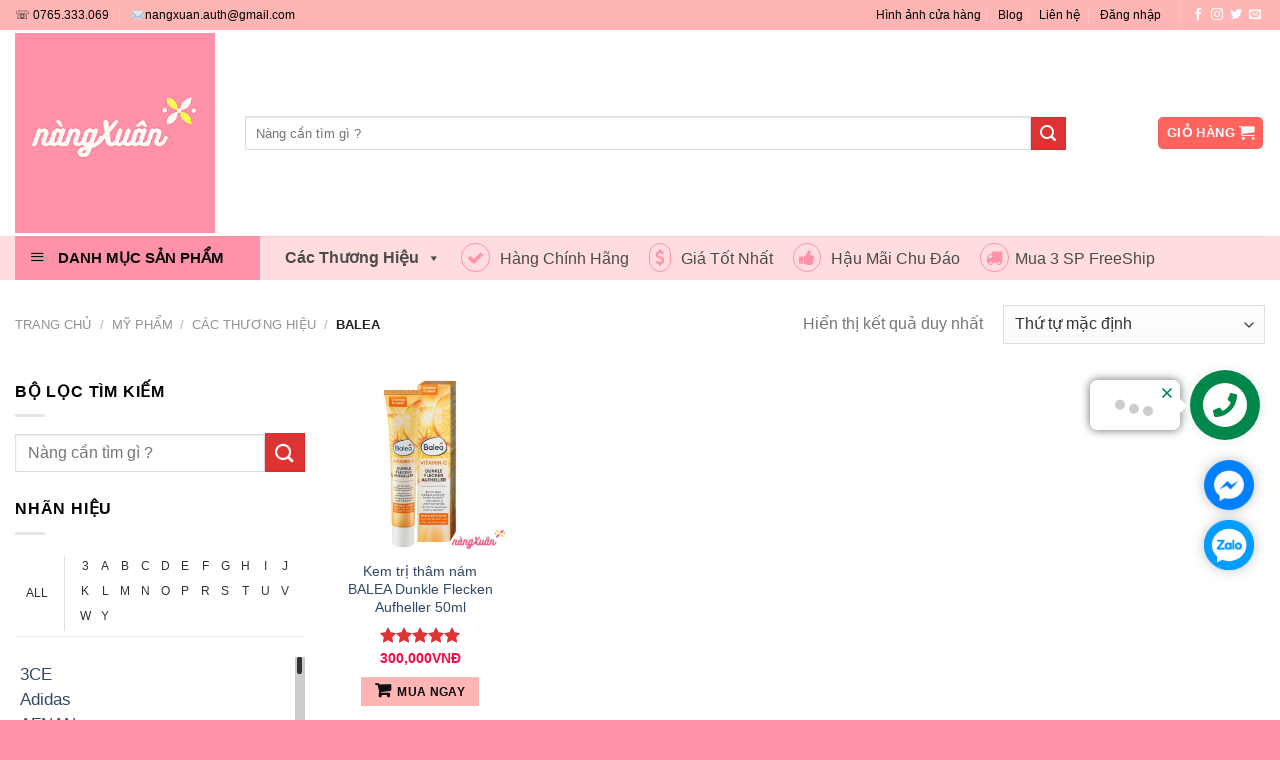

--- FILE ---
content_type: text/html; charset=UTF-8
request_url: https://nangxuan.com.vn/danh-muc/my-pham/cac-thuong-hieu/balea
body_size: 39758
content:
<!DOCTYPE html>
<!--[if IE 9 ]> <html lang="vi" class="ie9 loading-site no-js"> <![endif]-->
<!--[if IE 8 ]> <html lang="vi" class="ie8 loading-site no-js"> <![endif]-->
<!--[if (gte IE 9)|!(IE)]><!--><html lang="vi" class="loading-site no-js"> <!--<![endif]-->
<head>
	<meta charset="UTF-8" />
	<meta name="google-site-verification" content="4rfFCuUplUqSq4JUgW6j-VqtmJ9O_axsKJINLTsmBLM" />
	<meta name='dmca-site-verification' content='dVgvVWgxSFhQcjdVSGpPakFTNysrdz090' />
	<meta name="geo.region" content="VN-SG" />
    <meta name="geo.placename" content="Ho Chi Minh" />
    <meta name="geo.position" content="10.781587;106.655094" />
    <meta name="ICBM" content="10.781587, 106.655094" />
    <meta name="geo.region" content="VN-HN" />
    <meta name="geo.placename" content="Ha Noi" />
    <meta name="geo.position" content="21.026214;105.78536" />
    <meta name="ICBM" content="21.026214, 105.78536" />
    <meta name="theme-color" content="#ff91a8"/>
    <meta name="referrer" content="origin"/>
	
	<link rel="profile" href="http://gmpg.org/xfn/11" />
	<link rel="pingback" href="https://nangxuan.com.vn/xmlrpc.php" />
	
	<script src="https://ajax.googleapis.com/ajax/libs/jquery/2.1.1/jquery.min.js"></script>

	
	
<!-- CSS ================================================== -->
	<link href='/wp-content/themes/flatsome-child/style.css' rel='stylesheet' type='text/css'  media='all'  />
	<link href='https://fonts.googleapis.com/css?family=Quicksand' rel='stylesheet'>
	<link rel='preload' as='style' onload="this.onload=null;this.rel='stylesheet'" href="https://maxcdn.bootstrapcdn.com/font-awesome/4.4.0/css/font-awesome.min.css" type='text/css' media='all' />

<!-- Meta Pixel Code -->
<script>
!function(f,b,e,v,n,t,s)
{if(f.fbq)return;n=f.fbq=function(){n.callMethod?
n.callMethod.apply(n,arguments):n.queue.push(arguments)};
if(!f._fbq)f._fbq=n;n.push=n;n.loaded=!0;n.version='2.0';
n.queue=[];t=b.createElement(e);t.async=!0;
t.src=v;s=b.getElementsByTagName(e)[0];
s.parentNode.insertBefore(t,s)}(window, document,'script',
'https://connect.facebook.net/en_US/fbevents.js');
fbq('init', '488381604866110');
fbq('track', 'PageView');
</script>
<noscript><img height="1" width="1" style="display:none"
src="https://www.facebook.com/tr?id=488381604866110&ev=PageView&noscript=1"
/></noscript>
<!-- End Meta Pixel Code -->

<!-- Meta Pixel Code -->
<script>
!function(f,b,e,v,n,t,s)
{if(f.fbq)return;n=f.fbq=function(){n.callMethod?
n.callMethod.apply(n,arguments):n.queue.push(arguments)};
if(!f._fbq)f._fbq=n;n.push=n;n.loaded=!0;n.version='2.0';
n.queue=[];t=b.createElement(e);t.async=!0;
t.src=v;s=b.getElementsByTagName(e)[0];
s.parentNode.insertBefore(t,s)}(window, document,'script',
'https://connect.facebook.net/en_US/fbevents.js');
fbq('init', '702976544327486');
fbq('track', 'PageView');
</script>
<noscript><img height="1" width="1" style="display:none"
src="https://www.facebook.com/tr?id=702976544327486&ev=PageView&noscript=1"
/></noscript>
<!-- End Meta Pixel Code -->
	
<!-- Global site tag (gtag.js) - Google Ads: 602720741 -->
<script async src="https://www.googletagmanager.com/gtag/js?id=AW-602720741"></script>
<script>
  window.dataLayer = window.dataLayer || [];
  function gtag(){dataLayer.push(arguments);}
  gtag('js', new Date());

  gtag('config', 'AW-602720741');
</script>
	
<!-- Google tag (gtag.js) -->
<script async src="https://www.googletagmanager.com/gtag/js?id=G-7YLGVN26M1"></script>
<script>
  window.dataLayer = window.dataLayer || [];
  function gtag(){dataLayer.push(arguments);}
  gtag('js', new Date());

  gtag('config', 'G-7YLGVN26M1');
</script>
	
	<script>(function(html){html.className = html.className.replace(/\bno-js\b/,'js')})(document.documentElement);</script>
<title>BALEA ❥ Tất Cả Sản Phẩm Thương Hiệu BALEA ❥ hàng Đức Nội Địa</title>
<meta name='robots' content='max-image-preview:large' />
<meta name="viewport" content="width=device-width, initial-scale=1, maximum-scale=1" />
<!-- This site is optimized with the Yoast SEO Premium plugin v12.4 - https://yoast.com/wordpress/plugins/seo/ -->
<meta name="robots" content="max-snippet:-1, max-image-preview:large, max-video-preview:-1"/>
<link rel="canonical" href="https://nangxuan.com.vn/danh-muc/my-pham/cac-thuong-hieu/balea" />
<meta property="og:locale" content="vi_VN" />
<meta property="og:type" content="object" />
<meta property="og:title" content="BALEA ❥ Tất Cả Sản Phẩm Thương Hiệu BALEA ❥ hàng Đức Nội Địa" />
<meta property="og:url" content="https://nangxuan.com.vn/danh-muc/my-pham/cac-thuong-hieu/balea" />
<meta property="og:site_name" content="Nàng Xuân Authentic" />
<meta name="twitter:card" content="summary_large_image" />
<meta name="twitter:title" content="BALEA ❥ Tất Cả Sản Phẩm Thương Hiệu BALEA ❥ hàng Đức Nội Địa" />
<script type='application/ld+json' class='yoast-schema-graph yoast-schema-graph--main'>{"@context":"https://schema.org","@graph":[{"@type":"Organization","@id":"https://nangxuan.com.vn/#organization","name":"N\u00e0ng Xu\u00e2n Authentic","url":"https://nangxuan.com.vn/","sameAs":["https://www.facebook.com/nangxuan.auth","https://www.instagram.com/nangxuan.auth"],"logo":{"@type":"ImageObject","@id":"https://nangxuan.com.vn/#logo","url":"https://nangxuan.com.vn/wp-content/uploads/2020/06/logo_nang_xuan_authentic.png","width":200,"height":200,"caption":"N\u00e0ng Xu\u00e2n Authentic"},"image":{"@id":"https://nangxuan.com.vn/#logo"}},{"@type":"WebSite","@id":"https://nangxuan.com.vn/#website","url":"https://nangxuan.com.vn/","name":"N\u00e0ng Xu\u00e2n Authentic","publisher":{"@id":"https://nangxuan.com.vn/#organization"},"potentialAction":{"@type":"SearchAction","target":"https://nangxuan.com.vn/?s={search_term_string}","query-input":"required name=search_term_string"}},{"@type":"CollectionPage","@id":"https://nangxuan.com.vn/danh-muc/my-pham/cac-thuong-hieu/balea#webpage","url":"https://nangxuan.com.vn/danh-muc/my-pham/cac-thuong-hieu/balea","inLanguage":"vi","name":"BALEA \u2765 T\u1ea5t C\u1ea3 S\u1ea3n Ph\u1ea9m Th\u01b0\u01a1ng Hi\u1ec7u BALEA \u2765 h\u00e0ng \u0110\u1ee9c N\u1ed9i \u0110\u1ecba","isPartOf":{"@id":"https://nangxuan.com.vn/#website"}}]}</script>
<!-- / Yoast SEO Premium plugin. -->

<link rel='dns-prefetch' href='//cdn.jsdelivr.net' />
<link rel="alternate" type="application/rss+xml" title="Dòng thông tin Nàng Xuân Authentic &raquo;" href="https://nangxuan.com.vn/feed" />
<link rel="alternate" type="application/rss+xml" title="Dòng phản hồi Nàng Xuân Authentic &raquo;" href="https://nangxuan.com.vn/comments/feed" />
<link rel="alternate" type="application/rss+xml" title="Nguồn cấp Nàng Xuân Authentic &raquo; Balea Danh mục" href="https://nangxuan.com.vn/danh-muc/my-pham/cac-thuong-hieu/balea/feed" />
<link rel="prefetch" href="https://nangxuan.com.vn/wp-content/themes/flatsome/assets/js/chunk.countup.fe2c1016.js" />
<link rel="prefetch" href="https://nangxuan.com.vn/wp-content/themes/flatsome/assets/js/chunk.sticky-sidebar.a58a6557.js" />
<link rel="prefetch" href="https://nangxuan.com.vn/wp-content/themes/flatsome/assets/js/chunk.tooltips.29144c1c.js" />
<link rel="prefetch" href="https://nangxuan.com.vn/wp-content/themes/flatsome/assets/js/chunk.vendors-popups.947eca5c.js" />
<link rel="prefetch" href="https://nangxuan.com.vn/wp-content/themes/flatsome/assets/js/chunk.vendors-slider.f0d2cbc9.js" />
<script type="text/javascript">
window._wpemojiSettings = {"baseUrl":"https:\/\/s.w.org\/images\/core\/emoji\/14.0.0\/72x72\/","ext":".png","svgUrl":"https:\/\/s.w.org\/images\/core\/emoji\/14.0.0\/svg\/","svgExt":".svg","source":{"concatemoji":"https:\/\/nangxuan.com.vn\/wp-includes\/js\/wp-emoji-release.min.js?ver=6.3.1"}};
/*! This file is auto-generated */
!function(i,n){var o,s,e;function c(e){try{var t={supportTests:e,timestamp:(new Date).valueOf()};sessionStorage.setItem(o,JSON.stringify(t))}catch(e){}}function p(e,t,n){e.clearRect(0,0,e.canvas.width,e.canvas.height),e.fillText(t,0,0);var t=new Uint32Array(e.getImageData(0,0,e.canvas.width,e.canvas.height).data),r=(e.clearRect(0,0,e.canvas.width,e.canvas.height),e.fillText(n,0,0),new Uint32Array(e.getImageData(0,0,e.canvas.width,e.canvas.height).data));return t.every(function(e,t){return e===r[t]})}function u(e,t,n){switch(t){case"flag":return n(e,"\ud83c\udff3\ufe0f\u200d\u26a7\ufe0f","\ud83c\udff3\ufe0f\u200b\u26a7\ufe0f")?!1:!n(e,"\ud83c\uddfa\ud83c\uddf3","\ud83c\uddfa\u200b\ud83c\uddf3")&&!n(e,"\ud83c\udff4\udb40\udc67\udb40\udc62\udb40\udc65\udb40\udc6e\udb40\udc67\udb40\udc7f","\ud83c\udff4\u200b\udb40\udc67\u200b\udb40\udc62\u200b\udb40\udc65\u200b\udb40\udc6e\u200b\udb40\udc67\u200b\udb40\udc7f");case"emoji":return!n(e,"\ud83e\udef1\ud83c\udffb\u200d\ud83e\udef2\ud83c\udfff","\ud83e\udef1\ud83c\udffb\u200b\ud83e\udef2\ud83c\udfff")}return!1}function f(e,t,n){var r="undefined"!=typeof WorkerGlobalScope&&self instanceof WorkerGlobalScope?new OffscreenCanvas(300,150):i.createElement("canvas"),a=r.getContext("2d",{willReadFrequently:!0}),o=(a.textBaseline="top",a.font="600 32px Arial",{});return e.forEach(function(e){o[e]=t(a,e,n)}),o}function t(e){var t=i.createElement("script");t.src=e,t.defer=!0,i.head.appendChild(t)}"undefined"!=typeof Promise&&(o="wpEmojiSettingsSupports",s=["flag","emoji"],n.supports={everything:!0,everythingExceptFlag:!0},e=new Promise(function(e){i.addEventListener("DOMContentLoaded",e,{once:!0})}),new Promise(function(t){var n=function(){try{var e=JSON.parse(sessionStorage.getItem(o));if("object"==typeof e&&"number"==typeof e.timestamp&&(new Date).valueOf()<e.timestamp+604800&&"object"==typeof e.supportTests)return e.supportTests}catch(e){}return null}();if(!n){if("undefined"!=typeof Worker&&"undefined"!=typeof OffscreenCanvas&&"undefined"!=typeof URL&&URL.createObjectURL&&"undefined"!=typeof Blob)try{var e="postMessage("+f.toString()+"("+[JSON.stringify(s),u.toString(),p.toString()].join(",")+"));",r=new Blob([e],{type:"text/javascript"}),a=new Worker(URL.createObjectURL(r),{name:"wpTestEmojiSupports"});return void(a.onmessage=function(e){c(n=e.data),a.terminate(),t(n)})}catch(e){}c(n=f(s,u,p))}t(n)}).then(function(e){for(var t in e)n.supports[t]=e[t],n.supports.everything=n.supports.everything&&n.supports[t],"flag"!==t&&(n.supports.everythingExceptFlag=n.supports.everythingExceptFlag&&n.supports[t]);n.supports.everythingExceptFlag=n.supports.everythingExceptFlag&&!n.supports.flag,n.DOMReady=!1,n.readyCallback=function(){n.DOMReady=!0}}).then(function(){return e}).then(function(){var e;n.supports.everything||(n.readyCallback(),(e=n.source||{}).concatemoji?t(e.concatemoji):e.wpemoji&&e.twemoji&&(t(e.twemoji),t(e.wpemoji)))}))}((window,document),window._wpemojiSettings);
</script>
<style type="text/css">
img.wp-smiley,
img.emoji {
	display: inline !important;
	border: none !important;
	box-shadow: none !important;
	height: 1em !important;
	width: 1em !important;
	margin: 0 0.07em !important;
	vertical-align: -0.1em !important;
	background: none !important;
	padding: 0 !important;
}
</style>
	<link rel='stylesheet' id='dashicons-css' href='https://nangxuan.com.vn/wp-includes/css/dashicons.min.css?ver=6.3.1' type='text/css' media='all' />
<link rel='stylesheet' id='menu-icons-extra-css' href='https://nangxuan.com.vn/wp-content/plugins/ot-flatsome-vertical-menu/libs/menu-icons/css/extra.min.css?ver=0.12.2' type='text/css' media='all' />
<style id='classic-theme-styles-inline-css' type='text/css'>
/*! This file is auto-generated */
.wp-block-button__link{color:#fff;background-color:#32373c;border-radius:9999px;box-shadow:none;text-decoration:none;padding:calc(.667em + 2px) calc(1.333em + 2px);font-size:1.125em}.wp-block-file__button{background:#32373c;color:#fff;text-decoration:none}
</style>
<link rel='stylesheet' id='contact-form-7-css' href='https://nangxuan.com.vn/wp-content/plugins/contact-form-7/includes/css/styles.css?ver=5.8.1' type='text/css' media='all' />
<link rel='stylesheet' id='ot-vertical-menu-css-css' href='https://nangxuan.com.vn/wp-content/plugins/ot-flatsome-vertical-menu/assets/css/style.css?ver=1.2.3' type='text/css' media='all' />
<link rel='stylesheet' id='woob-bootstrap-style-css' href='https://nangxuan.com.vn/wp-content/plugins/woo-brand/css/framework/bootstrap.css?ver=6.3.1' type='text/css' media='all' />
<link rel='stylesheet' id='woob-front-end-style-css' href='https://nangxuan.com.vn/wp-content/plugins/woo-brand/css/front-style.css?ver=6.3.1' type='text/css' media='all' />
<link rel='stylesheet' id='woob-dropdown-style-css' href='https://nangxuan.com.vn/wp-content/plugins/woo-brand/css/msdropdown/dd.css?ver=6.3.1' type='text/css' media='all' />
<link rel='stylesheet' id='woob-carousel-style-css' href='https://nangxuan.com.vn/wp-content/plugins/woo-brand/css/carousel/slick.css?ver=6.3.1' type='text/css' media='all' />
<link rel='stylesheet' id='woob-scroller-style-css' href='https://nangxuan.com.vn/wp-content/plugins/woo-brand/css/scroll/tinyscroller.css?ver=6.3.1' type='text/css' media='all' />
<link rel='stylesheet' id='woob-tooltip-style-css' href='https://nangxuan.com.vn/wp-content/plugins/woo-brand/css/tooltip/tipsy.css?ver=6.3.1' type='text/css' media='all' />
<link rel='stylesheet' id='woob-extra-button-style-css' href='https://nangxuan.com.vn/wp-content/plugins/woo-brand/css/extra-button/extra-style.css?ver=6.3.1' type='text/css' media='all' />
<style id='woocommerce-inline-inline-css' type='text/css'>
.woocommerce form .form-row .required { visibility: visible; }
</style>
<link rel='stylesheet' id='wpfomo-css' href='https://nangxuan.com.vn/wp-content/plugins/wpfomo/public/css/wpfomo-public.css?ver=1.1.0' type='text/css' media='all' />
<link rel='stylesheet' id='ez-toc-css' href='https://nangxuan.com.vn/wp-content/plugins/easy-table-of-contents/assets/css/screen.min.css?ver=2.0.56' type='text/css' media='all' />
<style id='ez-toc-inline-css' type='text/css'>
div#ez-toc-container .ez-toc-title {font-size: 120%;}div#ez-toc-container .ez-toc-title {font-weight: 500;}div#ez-toc-container ul li {font-size: 95%;}div#ez-toc-container nav ul ul li ul li {font-size: 90%!important;}
.ez-toc-container-direction {direction: ltr;}.ez-toc-counter ul{counter-reset: item ;}.ez-toc-counter nav ul li a::before {content: counters(item, ".", decimal) ". ";display: inline-block;counter-increment: item;flex-grow: 0;flex-shrink: 0;margin-right: .2em; float: left; }.ez-toc-widget-direction {direction: ltr;}.ez-toc-widget-container ul{counter-reset: item ;}.ez-toc-widget-container nav ul li a::before {content: counters(item, ".", decimal) ". ";display: inline-block;counter-increment: item;flex-grow: 0;flex-shrink: 0;margin-right: .2em; float: left; }
</style>
<link rel='stylesheet' id='megamenu-css' href='https://nangxuan.com.vn/wp-content/uploads/maxmegamenu/style.css?ver=a4e156' type='text/css' media='all' />
<link rel='stylesheet' id='flatsome-main-css' href='https://nangxuan.com.vn/wp-content/themes/flatsome/assets/css/flatsome.css?ver=3.15.5' type='text/css' media='all' />
<style id='flatsome-main-inline-css' type='text/css'>
@font-face {
				font-family: "fl-icons";
				font-display: block;
				src: url(https://nangxuan.com.vn/wp-content/themes/flatsome/assets/css/icons/fl-icons.eot?v=3.15.5);
				src:
					url(https://nangxuan.com.vn/wp-content/themes/flatsome/assets/css/icons/fl-icons.eot#iefix?v=3.15.5) format("embedded-opentype"),
					url(https://nangxuan.com.vn/wp-content/themes/flatsome/assets/css/icons/fl-icons.woff2?v=3.15.5) format("woff2"),
					url(https://nangxuan.com.vn/wp-content/themes/flatsome/assets/css/icons/fl-icons.ttf?v=3.15.5) format("truetype"),
					url(https://nangxuan.com.vn/wp-content/themes/flatsome/assets/css/icons/fl-icons.woff?v=3.15.5) format("woff"),
					url(https://nangxuan.com.vn/wp-content/themes/flatsome/assets/css/icons/fl-icons.svg?v=3.15.5#fl-icons) format("svg");
			}
</style>
<link rel='stylesheet' id='flatsome-shop-css' href='https://nangxuan.com.vn/wp-content/themes/flatsome/assets/css/flatsome-shop.css?ver=3.15.5' type='text/css' media='all' />
<link rel='stylesheet' id='flatsome-style-css' href='https://nangxuan.com.vn/wp-content/themes/flatsome-child/style.css?ver=3.0' type='text/css' media='all' />
<style id='rocket-lazyload-inline-css' type='text/css'>
.rll-youtube-player{position:relative;padding-bottom:56.23%;height:0;overflow:hidden;max-width:100%;}.rll-youtube-player iframe{position:absolute;top:0;left:0;width:100%;height:100%;z-index:100;background:0 0}.rll-youtube-player img{bottom:0;display:block;left:0;margin:auto;max-width:100%;width:100%;position:absolute;right:0;top:0;border:none;height:auto;cursor:pointer;-webkit-transition:.4s all;-moz-transition:.4s all;transition:.4s all}.rll-youtube-player img:hover{-webkit-filter:brightness(75%)}.rll-youtube-player .play{height:72px;width:72px;left:50%;top:50%;margin-left:-36px;margin-top:-36px;position:absolute;background:url(https://nangxuan.com.vn/wp-content/plugins/rocket-lazy-load/assets/img/youtube.png) no-repeat;cursor:pointer}
</style>
<script type='text/javascript' src='https://nangxuan.com.vn/wp-includes/js/jquery/jquery.min.js?ver=3.7.0' id='jquery-core-js'></script>
<script type='text/javascript' src='https://nangxuan.com.vn/wp-includes/js/jquery/jquery-migrate.min.js?ver=3.4.1' id='jquery-migrate-js'></script>
<script type='text/javascript' src='https://nangxuan.com.vn/wp-content/plugins/woo-brand/js/extra-button/extra-button.js?ver=6.3.1' id='woob-extra-button-script-js'></script>
<script type='text/javascript' src='https://nangxuan.com.vn/wp-content/plugins/woo-brand/js/scroll/tinyscroller.js?ver=6.3.1' id='woob-scrollbar-script-js'></script>
<script type='text/javascript' src='https://nangxuan.com.vn/wp-content/plugins/woo-brand/js/tooltip/jquery.tipsy.js?ver=6.3.1' id='woob-tooltip-script-js'></script>
<script type='text/javascript' id='woob-front-end-custom-script-js-extra'>
/* <![CDATA[ */
var parameters = {"ajaxurl":"https:\/\/nangxuan.com.vn\/wp-admin\/admin-ajax.php","template_url":""};
/* ]]> */
</script>
<script type='text/javascript' src='https://nangxuan.com.vn/wp-content/plugins/woo-brand/js/custom-js.js?ver=6.3.1' id='woob-front-end-custom-script-js'></script>
<script type='text/javascript' id='wpfomo-public-script-js-extra'>
/* <![CDATA[ */
var settings = {"buyer_name":["Kh\u00e1ch h\u00e0ng V\u0169 Thi\u1ec7n Giang t\u1ea1i V\u0129nh Ph\u00fac v\u1eeba mua s\u1ea3n ph\u1ea9m c\u00e1ch \u0111\u00e2y 22 ph\u00fat","Kh\u00e1ch h\u00e0ng Ng\u1ecdc H\u00e2n t\u1ea1i \u0110\u00e0 N\u1eb5ng v\u1eeba mua s\u1ea3n ph\u1ea9m c\u00e1ch \u0111\u00e2y 12 ph\u00fat","Kh\u00e1ch h\u00e0ng Ng\u00f4 Hi\u1ec1n Th\u1ee5c t\u1ea1i Nam \u0110\u1ecbnh v\u1eeba mua s\u1ea3n ph\u1ea9m c\u00e1ch \u0111\u00e2y 42 ph\u00fat","Kh\u00e1ch h\u00e0ng T\u0103ng Ng\u1ecdc Uy\u1ec3n t\u1ea1i Tr\u00e0 Vinh v\u1eeba mua s\u1ea3n ph\u1ea9m c\u00e1ch \u0111\u00e2y 48 ph\u00fat","Kh\u00e1ch h\u00e0ng T\u00f4 Ng\u1ecdc N\u1eef t\u1ea1i Kon Tum v\u1eeba mua s\u1ea3n ph\u1ea9m c\u00e1ch \u0111\u00e2y 37 ph\u00fat","Kh\u00e1ch h\u00e0ng Mai Hoa L\u00fd t\u1ea1i B\u1eafc K\u1ea1n v\u1eeba mua s\u1ea3n ph\u1ea9m c\u00e1ch \u0111\u00e2y 30 ph\u00fat"],"purchase_time":["","","","","",""],"product_name":["S\u1eefa R\u1eeda M\u1eb7t EST\u00c9E LAUDER Perfectly Clean Multi-Action Foam Cleanser\/Purifying Mask 150ml","Kem ch\u1ed1ng l\u00e3o ho\u00e1 SKII SKINPOWER CREAM N\u1ed9i \u0110\u1ecba Nh\u1eadt","Son D\u01b0\u1ee1ng DIOR OIL 012 Unbox","Son 3CE Blurring Liquid Lip STAY AWAY","Ph\u1ea5n n\u01b0\u1edbc gucci cushion 01","N\u01b0\u1edbc hoa Le Labo 29 EDP 100ml"],"product_image":["https:\/\/nangxuan.com.vn\/wp-content\/uploads\/2023\/08\/Sua-Rua-Mat-ESTEE-LAUDER-Perfectly-Clean-100x100.jpg","https:\/\/nangxuan.com.vn\/wp-content\/uploads\/2023\/08\/Kem-chong-lao-hoa-SKII-SKINPOWER-CREAM-Noi-Dia-Nhat-100x100.jpg","https:\/\/nangxuan.com.vn\/wp-content\/uploads\/2023\/08\/Son-Duong-DIOR-OIL-012-Unbox-100x100.jpg","https:\/\/nangxuan.com.vn\/wp-content\/uploads\/2023\/08\/Son-Kem-3CE-Blurring-Liquid-Lip-Stay-Away-100x100.jpg","https:\/\/nangxuan.com.vn\/wp-content\/uploads\/2023\/03\/Phan-nuoc-gucci-cushion-01-100x100.jpg","https:\/\/nangxuan.com.vn\/wp-content\/uploads\/2023\/08\/The-Noir-29-gay-thuong-nho-boi-su-gop-mat-cua-tinh-chat-tra-den-am-ap.-100x100.jpg"],"custom_url":["https:\/\/nangxuan.com.vn\/san-pham\/sua-rua-mat-estee-lauder-perfectly-clean-150ml","https:\/\/nangxuan.com.vn\/san-pham\/serum-chong-lao-hoa-sk-ii-skinpower-essence-50ml","https:\/\/nangxuan.com.vn\/san-pham\/son-duong-dior-oil-012-unbox","https:\/\/nangxuan.com.vn\/san-pham\/son-3ce-blurring-liquid-lip-stay-away-mau-do-gach","https:\/\/nangxuan.com.vn\/san-pham\/phan-nuoc-gucci-cushion-de-beaute-foundation-01-da-trang","https:\/\/nangxuan.com.vn\/san-pham\/nuoc-hoa-le-labo-the-noir-29-edp-100ml"]};
/* ]]> */
</script>
<script type='text/javascript' src='https://nangxuan.com.vn/wp-content/plugins/wpfomo/public/js/wpfomo-public.js?ver=1.1.0' id='wpfomo-public-script-js'></script>
<script id="ez-toc-scroll-scriptjs-js-after" type="text/javascript">
jQuery(document).ready(function(){document.querySelectorAll(".ez-toc-link").forEach(t=>{t=t.replaceWith(t.cloneNode(!0))}),document.querySelectorAll(".ez-toc-section").forEach(t=>{t.setAttribute("ez-toc-data-id","#"+decodeURI(t.getAttribute("id")))}),jQuery("a.ez-toc-link").click(function(){let t=jQuery(this).attr("href"),e=jQuery("#wpadminbar"),i=jQuery("header"),o=0;30>30&&(o=30),e.length&&(o+=e.height()),(i.length&&"fixed"==i.css("position")||"sticky"==i.css("position"))&&(o+=i.height()),jQuery('[ez-toc-data-id="'+decodeURI(t)+'"]').length>0&&(o=jQuery('[ez-toc-data-id="'+decodeURI(t)+'"]').offset().top-o),jQuery("html, body").animate({scrollTop:o},500)})});
</script>
<link rel="https://api.w.org/" href="https://nangxuan.com.vn/wp-json/" /><link rel="alternate" type="application/json" href="https://nangxuan.com.vn/wp-json/wp/v2/product_cat/147" /><link rel="EditURI" type="application/rsd+xml" title="RSD" href="https://nangxuan.com.vn/xmlrpc.php?rsd" />
<meta name="generator" content="WordPress 6.3.1" />
<meta name="generator" content="WooCommerce 8.1.1" />
<style>.bg{opacity: 0; transition: opacity 1s; -webkit-transition: opacity 1s;} .bg-loaded{opacity: 1;}</style><!--[if IE]><link rel="stylesheet" type="text/css" href="https://nangxuan.com.vn/wp-content/themes/flatsome/assets/css/ie-fallback.css"><script src="//cdnjs.cloudflare.com/ajax/libs/html5shiv/3.6.1/html5shiv.js"></script><script>var head = document.getElementsByTagName('head')[0],style = document.createElement('style');style.type = 'text/css';style.styleSheet.cssText = ':before,:after{content:none !important';head.appendChild(style);setTimeout(function(){head.removeChild(style);}, 0);</script><script src="https://nangxuan.com.vn/wp-content/themes/flatsome/assets/libs/ie-flexibility.js"></script><![endif]-->
	<noscript><style>.woocommerce-product-gallery{ opacity: 1 !important; }</style></noscript>
	<link rel="icon" href="https://nangxuan.com.vn/wp-content/uploads/2020/06/favicon-100x100.jpg" sizes="32x32" />
<link rel="icon" href="https://nangxuan.com.vn/wp-content/uploads/2020/06/favicon.jpg" sizes="192x192" />
<link rel="apple-touch-icon" href="https://nangxuan.com.vn/wp-content/uploads/2020/06/favicon.jpg" />
<meta name="msapplication-TileImage" content="https://nangxuan.com.vn/wp-content/uploads/2020/06/favicon.jpg" />
<style id="custom-css" type="text/css">:root {--primary-color: #ffb5b3;}.container-width, .full-width .ubermenu-nav, .container, .row{max-width: 1306px}.row.row-collapse{max-width: 1276px}.row.row-small{max-width: 1298.5px}.row.row-large{max-width: 1336px}.header-main{height: 206px}#logo img{max-height: 206px}#logo{width:200px;}.header-bottom{min-height: 44px}.header-top{min-height: 30px}.transparent .header-main{height: 30px}.transparent #logo img{max-height: 30px}.has-transparent + .page-title:first-of-type,.has-transparent + #main > .page-title,.has-transparent + #main > div > .page-title,.has-transparent + #main .page-header-wrapper:first-of-type .page-title{padding-top: 110px;}.header.show-on-scroll,.stuck .header-main{height:70px!important}.stuck #logo img{max-height: 70px!important}.search-form{ width: 90%;}.header-bg-color {background-color: rgba(255,255,255,0.9)}.header-bottom {background-color: #ffddde}.stuck .header-main .nav > li > a{line-height: 50px }.header-bottom-nav > li > a{line-height: 16px }@media (max-width: 549px) {.header-main{height: 70px}#logo img{max-height: 70px}}/* Color */.accordion-title.active, .has-icon-bg .icon .icon-inner,.logo a, .primary.is-underline, .primary.is-link, .badge-outline .badge-inner, .nav-outline > li.active> a,.nav-outline >li.active > a, .cart-icon strong,[data-color='primary'], .is-outline.primary{color: #ffb5b3;}/* Color !important */[data-text-color="primary"]{color: #ffb5b3!important;}/* Background Color */[data-text-bg="primary"]{background-color: #ffb5b3;}/* Background */.scroll-to-bullets a,.featured-title, .label-new.menu-item > a:after, .nav-pagination > li > .current,.nav-pagination > li > span:hover,.nav-pagination > li > a:hover,.has-hover:hover .badge-outline .badge-inner,button[type="submit"], .button.wc-forward:not(.checkout):not(.checkout-button), .button.submit-button, .button.primary:not(.is-outline),.featured-table .title,.is-outline:hover, .has-icon:hover .icon-label,.nav-dropdown-bold .nav-column li > a:hover, .nav-dropdown.nav-dropdown-bold > li > a:hover, .nav-dropdown-bold.dark .nav-column li > a:hover, .nav-dropdown.nav-dropdown-bold.dark > li > a:hover, .header-vertical-menu__opener ,.is-outline:hover, .tagcloud a:hover,.grid-tools a, input[type='submit']:not(.is-form), .box-badge:hover .box-text, input.button.alt,.nav-box > li > a:hover,.nav-box > li.active > a,.nav-pills > li.active > a ,.current-dropdown .cart-icon strong, .cart-icon:hover strong, .nav-line-bottom > li > a:before, .nav-line-grow > li > a:before, .nav-line > li > a:before,.banner, .header-top, .slider-nav-circle .flickity-prev-next-button:hover svg, .slider-nav-circle .flickity-prev-next-button:hover .arrow, .primary.is-outline:hover, .button.primary:not(.is-outline), input[type='submit'].primary, input[type='submit'].primary, input[type='reset'].button, input[type='button'].primary, .badge-inner{background-color: #ffb5b3;}/* Border */.nav-vertical.nav-tabs > li.active > a,.scroll-to-bullets a.active,.nav-pagination > li > .current,.nav-pagination > li > span:hover,.nav-pagination > li > a:hover,.has-hover:hover .badge-outline .badge-inner,.accordion-title.active,.featured-table,.is-outline:hover, .tagcloud a:hover,blockquote, .has-border, .cart-icon strong:after,.cart-icon strong,.blockUI:before, .processing:before,.loading-spin, .slider-nav-circle .flickity-prev-next-button:hover svg, .slider-nav-circle .flickity-prev-next-button:hover .arrow, .primary.is-outline:hover{border-color: #ffb5b3}.nav-tabs > li.active > a{border-top-color: #ffb5b3}.widget_shopping_cart_content .blockUI.blockOverlay:before { border-left-color: #ffb5b3 }.woocommerce-checkout-review-order .blockUI.blockOverlay:before { border-left-color: #ffb5b3 }/* Fill */.slider .flickity-prev-next-button:hover svg,.slider .flickity-prev-next-button:hover .arrow{fill: #ffb5b3;}/* Background Color */[data-icon-label]:after, .secondary.is-underline:hover,.secondary.is-outline:hover,.icon-label,.button.secondary:not(.is-outline),.button.alt:not(.is-outline), .badge-inner.on-sale, .button.checkout, .single_add_to_cart_button, .current .breadcrumb-step{ background-color:#dd3333; }[data-text-bg="secondary"]{background-color: #dd3333;}/* Color */.secondary.is-underline,.secondary.is-link, .secondary.is-outline,.stars a.active, .star-rating:before, .woocommerce-page .star-rating:before,.star-rating span:before, .color-secondary{color: #dd3333}/* Color !important */[data-text-color="secondary"]{color: #dd3333!important;}/* Border */.secondary.is-outline:hover{border-color:#dd3333}body{font-size: 100%;}body{font-family:"Lato", sans-serif}body{font-weight: 400}.nav > li > a {font-family:"Lato", sans-serif;}.mobile-sidebar-levels-2 .nav > li > ul > li > a {font-family:"Lato", sans-serif;}.nav > li > a {font-weight: 700;}.mobile-sidebar-levels-2 .nav > li > ul > li > a {font-weight: 700;}h1,h2,h3,h4,h5,h6,.heading-font, .off-canvas-center .nav-sidebar.nav-vertical > li > a{font-family: "Lato", sans-serif;}h1,h2,h3,h4,h5,h6,.heading-font,.banner h1,.banner h2{font-weight: 700;}.alt-font{font-family: "Dancing Script", sans-serif;}.alt-font{font-weight: 400!important;}.header:not(.transparent) .header-bottom-nav.nav > li > a{color: #000000;}a:hover{color: #fa1919;}.tagcloud a:hover{border-color: #fa1919;background-color: #fa1919;}@media screen and (min-width: 550px){.products .box-vertical .box-image{min-width: 600px!important;width: 600px!important;}}.absolute-footer, html{background-color: #ff92a9}/* Custom CSS Mobile */@media (max-width: 549px){body{overflow-x: hidden;}}.label-new.menu-item > a:after{content:"New";}.label-hot.menu-item > a:after{content:"Hot";}.label-sale.menu-item > a:after{content:"Sale";}.label-popular.menu-item > a:after{content:"Popular";}</style>		<style type="text/css" id="wp-custom-css">
			body,.nav > li > a,h1, h2, h3, h4, h5, h6, .heading-font, .off-canvas-center .nav-sidebar.nav-vertical > li > a {
    font-family: Tahoma,Geneva,sans-serif !important;
}

.term-description{
	color: black;
}

.schema-faq{
	border: 1px dashed red;
  padding: 10px;
  color: black;
}
.schema-faq-section{
	border-bottom: 1px dashed #f1ebeb;
}
.pull-left {
	float: left;
}
.footer-primary {
    float: none;
    margin-left: 0 !important;
    text-align: center;
}
input[type=submit], input[type=submit].button, input[type=submit] {
    background-color: #000000 !important;
}
#mega-menu-wrap {
    width: 100%;
    background: #ff92a9;
    position: relative;
}
#mega-menu-title {
    padding: 10px 0 10px 15px;
    font-size: 15px;
    font-family: "Roboto Condensed",sans-serif;
    font-weight: 700;
    color: #0a0a0a;
    cursor: pointer;
}
.woocommerce .woocommerce-bacs-bank-details{
    padding: 10px;
    border: 1px dashed red;
    background: #faf9f7;
    color: black;
		margin-top: 10px;
}
.woocommerce .wc-bacs-bank-details-heading{color:green}
.woocommerce .woocommerce-order-details{
    padding: 10px;
    border: 1px dashed red;
    background: #faf9f7;
    color: black;
		margin-top: 10px;
}
.woocommerce .woocommerce-order-details__title{color:red}
.woocommerce .woocommerce-customer-details{
	padding: 10px;
    border: 1px dashed #e375e3;
    background: #faf7fa;
    color: black;
    margin-top: 10px;
}
.woocommerce .woocommerce-column__title{color:black}
.is-outline.primary{
	color: #0d0d0d;
	background: #ffb5b3;
  border: none;}
span.amount {
    white-space: nowrap;
    color: #1e1e1e;
    font-weight: 700;
}
.payment_box{
	padding: 10px;
  color: black;
  border: 1px dashed red;
  background: antiquewhite;
  font-size: 16px;
}
.header:not(.transparent) .header-bottom-nav.nav > li > a {
    color: #727070;
}
.nav-uppercase>li>a {
    text-transform: none;
}
input[type=email],input[type=text], input[type=tel]{height: 1.9em;}
blockquote {
    position: relative;
    font-size: 1.2em;
    margin: 0 0 1.25em;
    padding: 0 1.25em 0 10px;
    border-left: 5px solid #54e054;
    font-style: italic;
    color: #333;
    background: #f4f6f7;
}
.sf-menu ul ul {
    overflow: overlay;
    height: 400px;
}
button[type="submit"],.button.primary:not(.is-outline),.button.primary:not(.is-outline){
	background-color: #ff635e;
	opacity: 1;
}
.woocommerce .woocommerce-customer-details{display:none}
.pw_brand_product_list{display:none;}
.checkout #customer_details{background: #fff7c2;
    padding: 10px;
    border-radius: 10px;
}
.wc-bacs-bank-details{
	margin-bottom: 30px;
}
.comment-list .comment-inner{
	border: 1px solid rgba(0,0,0,.05);
  padding: 20px;
}
.comment-list .children .comment-inner{
	border-left: 3px solid #007fff;
	color: #3d3d3e;
}

.woocommerce-shipping-fields{display:none;}

.quiz-form input[type=text]{width: 10%}

.img-1 img{border-radius: 30px 0;
    border: 5px solid white;}

.wpfomo-buyer-name {
    font-weight: 400;
    color: #333;
}

#wpfomo {bottom: -180px;}

#wpfomo{border: 1px dashed #ff92a9;}

@media only screen and (min-width: 601px){
#mega-menu-wrap-primary {
    background: #ffddde;
}
}

@media only screen and (max-width: 480px) {
	.quiz-form input[type=text]{width: 100%}
	
 .header-search-form-wrapper .ux-search-box .ux-search-submit {display:none !important;}

}		</style>
		<style type="text/css">/** Mega Menu CSS: fs **/</style>
<noscript><style id="rocket-lazyload-nojs-css">.rll-youtube-player, [data-lazy-src]{display:none !important;}</style></noscript>	
	<style>
.arcontactus-widget.right.arcontactus-message{right:20px}
.arcontactus-widget.right.arcontactus-message{bottom:280px}
.arcontactus-widget .arcontactus-message-button
.pulsation{-webkit-animation-duration:2s;animation-duration:2s}
.arcontactus-widget.md .arcontactus-message-button,.arcontactus-widget.md.arcontactus-message{width:60px;height:60px}
.arcontactus-widget{opacity:0;transition:.2s opacity}
.arcontactus-widget *{box-sizing:border-box}
.arcontactus-widget.left.arcontactus-message{left:20px;right:auto}
.arcontactus-widget.left .arcontactus-message-button{right:auto;left:0}
.arcontactus-widget.left .arcontactus-prompt{left:80px;right:auto;transform-origin:0 50%}
.arcontactus-widget.left .arcontactus-prompt:before{border-right:8px solid #FFF;border-top:8px solid transparent;border-left:8px solid transparent;border-bottom:8px solid transparent;right:auto;left:-15px}
.arcontactus-widget.left .messangers-block{right:auto;left:0;-webkit-transform-origin:10% 105%;-ms-transform-origin:10% 105%;transform-origin:10% 105%}
.arcontactus-widget.left .callback-countdown-block{left:0;right:auto}
.arcontactus-widget.left .callback-countdown-block::before,.arcontactus-widget.left .messangers-block::before{left:25px;right:auto}
.arcontactus-widget.md .callback-countdown-block,.arcontactus-widget.md .messangers-block{bottom:70px}
.arcontactus-widget.md .arcontactus-prompt{bottom:5px}
.arcontactus-widget.md.left .callback-countdown-block:before,.arcontactus-widget.md.left .messangers-block:before{left:21px}
.arcontactus-widget.md.left .arcontactus-prompt{left:70px}
.arcontactus-widget.md.right .callback-countdown-block:before,.arcontactus-widget.md.right .messangers-block:before{right:21px}
.arcontactus-widget.md.right .arcontactus-prompt{right:70px}
.arcontactus-widget.md .arcontactus-message-button .pulsation{width:74px;height:74px}
.arcontactus-widget.md .arcontactus-message-button .callback-state,.arcontactus-widget.md .arcontactus-message-button .icons{width:40px;height:40px;margin-top:-20px;margin-left:-20px}
.arcontactus-widget.sm .arcontactus-message-button,.arcontactus-widget.sm.arcontactus-message{width:50px;height:50px}
.arcontactus-widget.sm .callback-countdown-block,.arcontactus-widget.sm .messangers-block{bottom:60px}
.arcontactus-widget.sm .arcontactus-prompt{bottom:0}
.arcontactus-widget.sm.left .callback-countdown-block:before,.arcontactus-widget.sm.left .messangers-block:before{left:16px}
.arcontactus-widget.sm.left .arcontactus-prompt{left:60px}
.arcontactus-widget.sm.right .callback-countdown-block:before,.arcontactus-widget.sm.right .messangers-block:before{right:16px}
.arcontactus-widget.sm.right .arcontactus-prompt{right:60px}
.arcontactus-widget.sm .arcontactus-message-button .pulsation{width:64px;height:64px}
.arcontactus-widget.sm .arcontactus-message-button .icons{width:40px;height:40px;margin-top:-20px;margin-left:-20px}
.arcontactus-widget.sm .arcontactus-message-button .static{margin-top:-16px}
.arcontactus-widget.sm .arcontactus-message-button .callback-state{width:40px;height:40px;margin-top:-20px;margin-left:-20px}
.arcontactus-widget.active{opacity:1}
.arcontactus-widget .icons.hide,.arcontactus-widget .static.hide{opacity:0;transform:scale(0)}
.arcontactus-widget.arcontactus-message{z-index:10000;right:20px;bottom:20px;position:fixed!important;height:70px;width:70px}
.arcontactus-widget .arcontactus-message-button{width:70px;position:absolute;height:70px;right:0;background-color:red;border-radius:50px;-webkit-box-sizing:border-box;box-sizing:border-box;text-align:center;display:-webkit-box;display:-ms-flexbox;display:flex;-webkit-box-pack:center;-ms-flex-pack:center;justify-content:center;-webkit-box-align:center;-ms-flex-align:center;align-items:center;cursor:pointer}
.arcontactus-widget .arcontactus-message-button p{font-family:Ubuntu,Arial,sans-serif;color:#fff;font-weight:700;font-size:10px;line-height:11px;margin:0}
.arcontactus-widget .arcontactus-message-button .pulsation{width:84px;height:84px;background-color:red;border-radius:50px;position:absolute;left:-7px;top:-7px;z-index:-1;-webkit-transform:scale(0);-ms-transform:scale(0);transform:scale(0);-webkit-animation:arcontactus-pulse 2s infinite;animation:arcontactus-pulse 2s infinite}
.arcontactus-widget .arcontactus-message-button .icons{background-color:#fff;width:44px;height:44px;border-radius:50px;position:absolute;overflow:hidden;top:50%;left:50%;margin-top:-22px;margin-left:-22px}
.arcontactus-widget .arcontactus-message-button .static{position:absolute;top:50%;left:50%;margin-top:-19px;margin-left:-26px;width:52px;height:52px;text-align:center}
.arcontactus-widget .arcontactus-message-button .static img{display:inline}
.arcontactus-widget .arcontactus-message-button .static svg{width:24px;height:24px;color:#FFF}
.arcontactus-widget .arcontactus-message-button.no-text .static{margin-top:-12px}
.arcontactus-widget .pulsation:nth-of-type(2n){-webkit-animation-delay:.5s;animation-delay:.5s}
.arcontactus-widget .pulsation.stop{-webkit-animation:none;animation:none}
.arcontactus-widget .icons-line{top:10px;left:12px;display:-webkit-box;display:-ms-flexbox;display:flex;position:absolute;-webkit-transition:cubic-bezier(.13,1.49,.14,-.4);-o-transition:cubic-bezier(.13,1.49,.14,-.4);-webkit-animation-delay:0s;animation-delay:0s;-webkit-transform:translateX(30px);-ms-transform:translateX(30px);transform:translateX(30px);height:24px;transition:.2s all}
.arcontactus-widget .icons,.arcontactus-widget .static{transition:.2s all}
.arcontactus-widget .icons-line.stop{-webkit-animation-play-state:paused;animation-play-state:paused}
.arcontactus-widget .icons-line span{display:inline-block;width:24px;height:24px;color:red}
.arcontactus-widget .icons-line span i,.arcontactus-widget .icons-line span svg{width:24px;height:24px}
.arcontactus-widget .icons-line span i{display:block;font-size:24px;line-height:24px}
.arcontactus-widget .icons-line img,.arcontactus-widget .icons-line span{margin-right:40px}
.arcontactus-widget .icons.hide .icons-line{transform:scale(0)}
.arcontactus-widget .icons .icon:first-of-type{margin-left:0}
.arcontactus-widget .arcontactus-close{color:#FFF}
.arcontactus-widget .arcontactus-close svg{-webkit-transform:rotate(180deg) scale(0);-ms-transform:rotate(180deg) scale(0);transform:rotate(180deg) scale(0);-webkit-transition:ease-in .12s all;-o-transition:ease-in .12s all;transition:ease-in .12s all;display:block}
.arcontactus-widget .arcontactus-close.show-messageners-block svg{-webkit-transform:rotate(0) scale(1);-ms-transform:rotate(0) scale(1);transform:rotate(0) scale(1)}
.arcontactus-widget .arcontactus-prompt,.arcontactus-widget .messangers-block{background:center no-repeat #FFF;box-shadow:0 0 10px rgba(0,0,0,.6);width:280px;position:absolute;bottom:80px;right:60px;display:-webkit-box;display:-ms-flexbox;display:flex;-webkit-box-orient:vertical;-webkit-box-direction:normal;-ms-flex-direction:column;flex-direction:column;-webkit-box-align:start;-ms-flex-align:start;align-items:flex-start;padding:14px 0;-webkit-box-sizing:border-box;box-sizing:border-box;border-radius:7px;-webkit-transform-origin:80% 105%;-ms-transform-origin:80% 105%;transform-origin:80% 105%;-webkit-transform:scale(0);-ms-transform:scale(0);transform:scale(0);-webkit-transition:ease-out .12s all;-o-transition:ease-out .12s all;transition:ease-out .12s all;z-index:10000}
.arcontactus-widget .arcontactus-prompt:before,.arcontactus-widget .messangers-block:before{position:absolute;bottom:-7px;right:25px;left:auto;display:inline-block!important;border-right:8px solid transparent;border-top:8px solid #FFF;border-left:8px solid transparent;content:''}
.arcontactus-widget .arcontactus-prompt.show-messageners-block,.arcontactus-widget .messangers-block.show-messageners-block{-webkit-transform:scale(1);-ms-transform:scale(1);transform:scale(1)}
.arcontactus-widget .arcontactus-prompt{color:#787878;font-family:Arial,sans-serif;font-size:16px;line-height:18px;width:auto;bottom:10px;right:80px;white-space:nowrap;padding:18px 20px 14px}
.arcontactus-widget .arcontactus-prompt:before{border-right:8px solid transparent;border-top:8px solid transparent;border-left:8px solid #FFF;border-bottom:8px solid transparent;bottom:16px;right:-15px}
.arcontactus-widget .arcontactus-prompt.active{-webkit-transform:scale(1);-ms-transform:scale(1);transform:scale(1)}
.arcontactus-widget .arcontactus-prompt .arcontactus-prompt-close{position:absolute;right:6px;top:6px;cursor:pointer;z-index:100;height:14px;width:14px;padding:2px}
.arcontactus-widget .arcontactus-prompt .arcontactus-prompt-close svg{height:10px;width:10px;display:block}
.arcontactus-widget .arcontactus-prompt .arcontactus-prompt-typing{border-radius:10px;display:inline-block;left:3px;padding:0;position:relative;top:4px;width:50px}
.arcontactus-widget .arcontactus-prompt .arcontactus-prompt-typing>div{position:relative;float:left;border-radius:50%;width:10px;height:10px;background:#ccc;margin:0 2px;-webkit-animation:arcontactus-updown 2s infinite;animation:arcontactus-updown 2s infinite}
.arcontactus-widget .arcontactus-prompt .arcontactus-prompt-typing>div:nth-child(2){animation-delay:.1s}
.arcontactus-widget .arcontactus-prompt .arcontactus-prompt-typing>div:nth-child(3){animation-delay:.2s}
.arcontactus-widget .messangers-block.sm .messanger{padding-left:50px;min-height:44px}
.arcontactus-widget .messangers-block.sm .messanger span{height:32px;width:32px;margin-top:-16px}
.arcontactus-widget .messangers-block.sm .messanger span svg{height:20px;width:20px;margin-top:-10px;margin-left:-10px}
.arcontactus-widget .messanger{display:-webkit-box;display:-ms-flexbox;display:flex;-webkit-box-orient:horizontal;-webkit-box-direction:normal;-ms-flex-direction:row;flex-direction:row;-webkit-box-align:center;-ms-flex-align:center;align-items:center;margin:0;cursor:pointer;width:100%;padding:8px 20px 8px 60px;position:relative;min-height:54px;text-decoration:none}
.arcontactus-widget .messanger:hover{background-color:#EEE}
.arcontactus-widget .messanger:before{background-repeat:no-repeat;background-position:center}
.arcontactus-widget .messanger.facebook span{background:#0084ff}
.arcontactus-widget .messanger.viber span{background:#7c529d}
.arcontactus-widget .messanger.telegram span{background:#2ca5e0}
.arcontactus-widget .messanger.skype span{background:#31c4ed}
.arcontactus-widget .messanger.email span{background:#ff8400}
.arcontactus-widget .messanger.contact span{background:#7eb105}
.arcontactus-widget .messanger.call-back span{background:#54cd81}
.arcontactus-widget .messanger span{position:absolute;left:10px;top:50%;margin-top:-20px;display:block;width:40px;height:40px;border-radius:50%;background-color:#0084ff;margin-right:10px;color:#FFF;text-align:center;vertical-align:middle}
.arcontactus-widget .messanger span i,.arcontactus-widget .messanger span svg{width:24px;height:24px;vertical-align:middle;text-align:center;display:block;position:absolute;top:50%;left:50%;margin-top:-12px;margin-left:-12px}
.arcontactus-widget .messanger span i{font-size:24px;line-height:24px}
.arcontactus-widget .messanger p{margin:0;font-family:Arial,sans-serif;font-size:14px;color:rgba(0,0,0,.87)}
@-webkit-keyframes arcontactus-pulse{0%{-webkit-transform:scale(0);transform:scale(0);opacity:1}50%{opacity:.5}100%{-webkit-transform:scale(1);transform:scale(1);opacity:0}}
@media (max-width:468px){.arcontactus-widget.opened.arcontactus-message,.arcontactus-widget.opened.left.arcontactus-message{width:auto;right:20px;left:20px}}
@keyframes arcontactus-updown{0%,100%,43%{transform:translate(0,0)}25%,35%{transform:translate(0,-10px)}}
@-webkit-keyframes arcontactus-updown{0%,100%,43%{transform:translate(0 0)}25%,35%{transform:translate(-10px 0)}}
@keyframes arcontactus-pulse{0%{-webkit-transform:scale(0);transform:scale(0);opacity:1}50%{opacity:.5}100%{-webkit-transform:scale(1);transform:scale(1);opacity:0}}
@-webkit-keyframes arcontactus-show-stat{0%,100%,20%,85%{-webkit-transform:scale(1);transform:scale(1)}21%,84%{-webkit-transform:scale(0);transform:scale(0)}}
@keyframes arcontactus-show-stat{0%,100%,20%,85%{-webkit-transform:scale(1);transform:scale(1)}21%,84%{-webkit-transform:scale(0);transform:scale(0)}}
@-webkit-keyframes arcontactus-show-icons{0%,100%,20%,85%{-webkit-transform:scale(0);transform:scale(0)}21%,84%{-webkit-transform:scale(1);transform:scale(1)}}
@keyframes arcontactus-show-icons{0%,100%,20%,85%{-webkit-transform:scale(0);transform:scale(0)}21%,84%{-webkit-transform:scale(1);transform:scale(1)}}
</style>

<div id='arcontactus'></div>



<script>//<![CDATA[

function arCuGetCookie(t){return document.cookie.length>0&&(c_start=document.cookie.indexOf(t+"="),-1!=c_start)?(c_start=c_start+t.length+1,c_end=document.cookie.indexOf(";",c_start),-1==c_end&&(c_end=document.cookie.length),unescape(document.cookie.substring(c_start,c_end))):0}function arCuCreateCookie(t,e,s){var n;if(s){var i=new Date;i.setTime(i.getTime()+24*s*60*60*1e3),n="; expires="+i.toGMTString()}else n="";document.cookie=t+"="+e+n+"; path=/"}function arCuShowMessage(t){if(arCuPromptClosed)return!1;void 0!==arCuMessages[t]?(jQuery("#arcontactus").contactUs("showPromptTyping"),_arCuTimeOut=setTimeout(function(){if(arCuPromptClosed)return!1;jQuery("#arcontactus").contactUs("showPrompt",{content:arCuMessages[t]}),t++,_arCuTimeOut=setTimeout(function(){if(arCuPromptClosed)return!1;arCuShowMessage(t)},arCuMessageTime)},arCuTypingTime)):(arCuCloseLastMessage&&jQuery("#arcontactus").contactUs("hidePrompt"),arCuLoop&&arCuShowMessage(0))}function arCuShowMessages(){setTimeout(function(){clearTimeout(_arCuTimeOut),arCuShowMessage(0)},arCuDelayFirst)}!function(t){function e(s,n){this._initialized=!1,this.settings=null,this.options=t.extend({},e.Defaults,n),this.$element=t(s),this.init(),this.x=0,this.y=0,this._interval,this._menuOpened=!1,this._callbackOpened=!1,this.countdown=null}e.Defaults={align:"right",countdown:0,drag:!1,buttonText:"Liên hệ",buttonSize:"large",menuSize:"normal",items:[],iconsAnimationSpeed:1200,theme:"#008749",buttonIcon:'<svg width="20" height="20" viewBox="0 0 20 20" version="1.1" xmlns="http://www.w3.org/2000/svg" xmlns:xlink="http://www.w3.org/1999/xlink"><g id="Canvas" transform="translate(-825 -308)"><g id="Vector"><use xlink:href="#path0_fill0123" transform="translate(825 308)" fill="#FFFFFF"/></g></g><defs><path id="path0_fill0123" d="M 19 4L 17 4L 17 13L 4 13L 4 15C 4 15.55 4.45 16 5 16L 16 16L 20 20L 20 5C 20 4.45 19.55 4 19 4ZM 15 10L 15 1C 15 0.45 14.55 0 14 0L 1 0C 0.45 0 0 0.45 0 1L 0 15L 4 11L 14 11C 14.55 11 15 10.55 15 10Z"/></defs></svg>',closeIcon:'<svg width="12" height="13" viewBox="0 0 14 14" version="1.1" xmlns="http://www.w3.org/2000/svg" xmlns:xlink="http://www.w3.org/1999/xlink"><g id="Canvas" transform="translate(-4087 108)"><g id="Vector"><use xlink:href="#path0_fill" transform="translate(4087 -108)" fill="currentColor"></use></g></g><defs><path id="path0_fill" d="M 14 1.41L 12.59 0L 7 5.59L 1.41 0L 0 1.41L 5.59 7L 0 12.59L 1.41 14L 7 8.41L 12.59 14L 14 12.59L 8.41 7L 14 1.41Z"></path></defs></svg>'},e.prototype.init=function(){this.destroy(),this.settings=t.extend({},this.options),this.$element.addClass("arcontactus-widget").addClass("arcontactus-message"),"left"===this.settings.align?this.$element.addClass("left"):this.$element.addClass("right"),this.settings.items.length?(this._initCallbackBlock(),this._initMessengersBlock(),this._initMessageButton(),this._initPrompt(),this._initEvents(),this.startAnimation(),this.$element.addClass("active")):console.info("jquery.contactus:no items"),this._initialized=!0,this.$element.trigger("arcontactus.init")},e.prototype.destroy=function(){if(!this._initialized)return!1;this.$element.html(""),this._initialized=!1,this.$element.trigger("arcontactus.destroy")},e.prototype._initCallbackBlock=function(){},e.prototype._initMessengersBlock=function(){var e=t("<div>",{class:"messangers-block"});"normal"!==this.settings.menuSize&&"large"!==this.settings.menuSize||e.addClass("lg"),"small"===this.settings.menuSize&&e.addClass("sm"),this._appendMessengerIcons(e),this.$element.append(e)},e.prototype._appendMessengerIcons=function(e){t.each(this.settings.items,function(s){if("callback"==this.href)var n=t("<div>",{class:"messanger call-back "+(this.class?this.class:"")});else if(n=t("<a>",{class:"messanger "+(this.class?this.class:""),id:this.id?this.id:null,href:this.href,target:this.target?this.target:"_blank"}),this.onClick){var i=this;n.on("click",function(t){i.onClick(t)})}var a=t("<span>",{style:this.color?"background-color:"+this.color:null});a.append(this.icon),n.append(a),n.append("<p>"+this.title+"</p>"),e.append(n)})},e.prototype._initMessageButton=function(){var e=this,s=t("<div>",{class:"arcontactus-message-button",style:this._backgroundStyle()});"large"===this.settings.buttonSize&&this.$element.addClass("lg"),"medium"===this.settings.buttonSize&&this.$element.addClass("md"),"small"===this.settings.buttonSize&&this.$element.addClass("sm");var n=t("<div>",{class:"static"});n.append(this.settings.buttonIcon),!1!==this.settings.buttonText?n.append("<p>"+this.settings.buttonText+"</p>"):s.addClass("no-text");var i=t("<div>",{class:"callback-state",style:e._colorStyle()});i.append(this.settings.callbackStateIcon);var a=t("<div>",{class:"icons hide"}),o=t("<div>",{class:"icons-line"});t.each(this.settings.items,function(s){var n=t("<span>",{style:e._colorStyle()});n.append(this.icon),o.append(n)}),a.append(o);var r=t("<div>",{class:"arcontactus-close"});r.append(this.settings.closeIcon);var c=t("<div>",{class:"pulsation",style:e._backgroundStyle()}),l=t("<div>",{class:"pulsation",style:e._backgroundStyle()});s.append(n).append(i).append(a).append(r).append(c).append(l),this.$element.append(s)},e.prototype._initPrompt=function(){var e=t("<div>",{class:"arcontactus-prompt"}),s=t("<div>",{class:"arcontactus-prompt-close",style:this._colorStyle()});s.append(this.settings.closeIcon);var n=t("<div>",{class:"arcontactus-prompt-inner"});e.append(s).append(n),this.$element.append(e)},e.prototype._initEvents=function(){var e=this.$element,s=this;e.find(".arcontactus-message-button").on("mousedown",function(t){s.x=t.pageX,s.y=t.pageY}).on("mouseup",function(t){t.pageX===s.x&&t.pageY===s.y&&(s.toggleMenu(),t.preventDefault())}),this.settings.drag&&(e.draggable(),e.get(0).addEventListener("touchmove",function(t){var s=t.targetTouches[0];e.get(0).style.left=s.pageX-25+"px",e.get(0).style.top=s.pageY-25+"px",t.preventDefault()},!1)),t(document).on("click",function(t){s.closeMenu()}),e.on("click",function(t){t.stopPropagation()}),e.find(".call-back").on("click",function(){s.openCallbackPopup()}),e.find(".callback-countdown-block-close").on("click",function(){null!=s.countdown&&(clearInterval(s.countdown),s.countdown=null),s.closeCallbackPopup()}),e.find(".arcontactus-prompt-close").on("click",function(){s.hidePrompt()})},e.prototype.show=function(){this.$element.addClass("active"),this.$element.trigger("arcontactus.show")},e.prototype.hide=function(){this.$element.removeClass("active"),this.$element.trigger("arcontactus.hide")},e.prototype.openMenu=function(){var t=this.$element;t.find(".messangers-block").hasClass("show-messageners-block")||(this.stopAnimation(),t.find(".messangers-block, .arcontactus-close").addClass("show-messageners-block"),t.find(".icons, .static").addClass("hide"),t.find(".pulsation").addClass("stop"),this._menuOpened=!0,this.$element.trigger("arcontactus.openMenu"))},e.prototype.closeMenu=function(){var t=this.$element;t.find(".messangers-block").hasClass("show-messageners-block")&&(t.find(".messangers-block, .arcontactus-close").removeClass("show-messageners-block"),t.find(".icons, .static").removeClass("hide"),t.find(".pulsation").removeClass("stop"),this.startAnimation(),this._menuOpened=!1,this.$element.trigger("arcontactus.closeMenu"))},e.prototype.toggleMenu=function(){var t=this.$element;if(this.hidePrompt(),t.find(".callback-countdown-block").hasClass("display-flex"))return!1;t.find(".messangers-block").hasClass("show-messageners-block")?this.closeMenu():this.openMenu(),this.$element.trigger("arcontactus.toggleMenu")},e.prototype.openCallbackPopup=function(){var t=this.$element;t.addClass("opened"),this.closeMenu(),this.stopAnimation(),t.find(".icons, .static").addClass("hide"),t.find(".pulsation").addClass("stop"),t.find(".callback-countdown-block").addClass("display-flex"),this._callbackOpened=!0,this.$element.trigger("arcontactus.openCallbackPopup")},e.prototype.closeCallbackPopup=function(){var t=this.$element;t.removeClass("opened"),t.find(".messangers-block").removeClass("show-messageners-block"),t.find(".arcontactus-close").removeClass("show-messageners-block"),t.find(".icons, .static").removeClass("hide"),this.startAnimation(),this._callbackOpened=!1,this.$element.trigger("arcontactus.closeCallbackPopup")},e.prototype.startAnimation=function(){var t=this.$element,e=t.find(".icons-line"),s=t.find(".static"),n=t.find(".icons-line>span:first-child").width()+40;if("large"===this.settings.buttonSize)var i=2,a=0;"medium"===this.settings.buttonSize&&(i=4,a=-2),"small"===this.settings.buttonSize&&(i=4,a=-2);var o=t.find(".icons-line>span").length,r=0;if(this.stopAnimation(),0===this.settings.iconsAnimationSpeed)return!1;this._interval=setInterval(function(){0===r&&(e.parent().removeClass("hide"),s.addClass("hide"));var t="translate("+-(n*r+i)+"px, "+a+"px)";e.css({"-webkit-transform":t,"-ms-transform":t,transform:t}),++r>o&&(r>o+1&&(r=0),e.parent().addClass("hide"),s.removeClass("hide"),t="translate("+-i+"px, "+a+"px)",e.css({"-webkit-transform":t,"-ms-transform":t,transform:t}))},this.settings.iconsAnimationSpeed)},e.prototype.stopAnimation=function(){clearInterval(this._interval);var t=this.$element,e=t.find(".icons-line"),s=t.find(".static");e.parent().addClass("hide"),s.removeClass("hide");var n="translate(-2px, 0px)";e.css({"-webkit-transform":n,"-ms-transform":n,transform:n})},e.prototype.showPrompt=function(t){var e=this.$element.find(".arcontactus-prompt");t&&t.content&&e.find(".arcontactus-prompt-inner").html(t.content),e.addClass("active"),this.$element.trigger("arcontactus.showPrompt")},e.prototype.hidePrompt=function(){this.$element.find(".arcontactus-prompt").removeClass("active"),this.$element.trigger("arcontactus.hidePrompt")},e.prototype.showPromptTyping=function(){this.$element.find(".arcontactus-prompt").find(".arcontactus-prompt-inner").html(""),this._insertPromptTyping(),this.showPrompt({}),this.$element.trigger("arcontactus.showPromptTyping")},e.prototype._insertPromptTyping=function(){var e=this.$element.find(".arcontactus-prompt-inner"),s=t("<div>",{class:"arcontactus-prompt-typing"}),n=t("<div>");s.append(n),s.append(n.clone()),s.append(n.clone()),e.append(s)},e.prototype.hidePromptTyping=function(){this.$element.find(".arcontactus-prompt").removeClass("active"),this.$element.trigger("arcontactus.hidePromptTyping")},e.prototype._backgroundStyle=function(){return"background-color: "+this.settings.theme},e.prototype._colorStyle=function(){return"color: "+this.settings.theme},t.fn.contactUs=function(s){var n=Array.prototype.slice.call(arguments,1);return this.each(function(){var i=t(this),a=i.data("ar.contactus");a||(a=new e(this,"object"==typeof s&&s),i.data("ar.contactus",a)),"string"==typeof s&&"_"!==s.charAt(0)&&a[s].apply(a,n)})},t.fn.contactUs.Constructor=e}(jQuery);
//]]></script>


<script>//<![CDATA[
var arCuMessages = ["Nàng cần hỗ trợ gì nè?"];
var arCuLoop = false;
var arCuCloseLastMessage = false;
var arCuPromptClosed = false;
var _arCuTimeOut = null;
var arCuDelayFirst = 2000;
var arCuTypingTime = 2000;
var arCuMessageTime = 4000;
var arCuClosedCookie = 0;
var arcItems = [];
window.addEventListener('load', function() {
arCuClosedCookie = arCuGetCookie('arcu-closed');
jQuery('#arcontactus').on('arcontactus.init', function() {
if (arCuClosedCookie) {
return false;
}
arCuShowMessages();
});
jQuery('#arcontactus').on('arcontactus.openMenu', function() {
clearTimeout(_arCuTimeOut);
arCuPromptClosed = true;
jQuery('#contact').contactUs('hidePrompt');
arCuCreateCookie('arcu-closed', 1, 30);
});
jQuery('#arcontactus').on('arcontactus.hidePrompt', function() {
clearTimeout(_arCuTimeOut);
arCuPromptClosed = true;
arCuCreateCookie('arcu-closed', 1, 30);
});

var arcItem = {};
arcItem.id = 'msg-item-8';
arcItem.class = 'msg-item-phone';
arcItem.title = 'Shop HCM 0765 333 069';
arcItem.icon = '<svg xmlns="http://www.w3.org/2000/svg" viewBox="0 0 512 512"><path fill="currentColor" d="M493.4 24.6l-104-24c-11.3-2.6-22.9 3.3-27.5 13.9l-48 112c-4.2 9.8-1.4 21.3 6.9 28l60.6 49.6c-36 76.7-98.9 140.5-177.2 177.2l-49.6-60.6c-6.8-8.3-18.2-11.1-28-6.9l-112 48C3.9 366.5-2 378.1.6 389.4l24 104C27.1 504.2 36.7 512 48 512c256.1 0 464-207.5 464-464 0-11.2-7.7-20.9-18.6-23.4z"></path></svg>';
arcItem.href = 'tel:0765333069';
arcItem.color = '#4EB625';
arcItems.push(arcItem);

jQuery('#arcontactus').contactUs({
items: arcItems
});
});
//]]></script>

    <script type="application/ld+json">
    {
      "@context": "https://schema.org",
      "@type": "Organization",
      "name": "NÀNG XUÂN AUTHENTIC",
      "alternateName": "Nangxuanauthentic",
      "url": "https://nangxuan.com.vn/",
      "logo": "https://nangxuan.com.vn/wp-content/uploads/2020/06/logo_nang_xuan_authentic.png",
      "contactPoint": {
        "@type": "ContactPoint",
        "telephone": "0904555408",
        "contactType": "technical support",
        "contactOption": ["TollFree","HearingImpairedSupported"],
        "areaServed": "VN",
        "availableLanguage": "Vietnamese"
      },
      "sameAs": [
        "https://www.facebook.com/nangxuan.auth",
        "https://nangxuan.com.vn/"
      ]
    }
    </script>
    
</head>


<body class="archive tax-product_cat term-balea term-147 theme-flatsome ot-vertical-menu woocommerce woocommerce-page woocommerce-no-js mega-menu-primary full-width lightbox nav-dropdown-has-arrow nav-dropdown-has-shadow nav-dropdown-has-border">


<a class="skip-link screen-reader-text" href="#main">Skip to content</a>

<div id="wrapper">

	
	<header id="header" class="header has-sticky sticky-jump">
		<div class="header-wrapper">
			<div id="top-bar" class="header-top hide-for-sticky nav-dark">
    <div class="flex-row container">
      <div class="flex-col hide-for-medium flex-left">
          <ul class="nav nav-left medium-nav-center nav-small  nav-divided">
              <li id="menu-item-469" class="menu-item menu-item-type-custom menu-item-object-custom menu-item-469 menu-item-design-default"><a href="tel:0765333069" class="nav-top-link">☏ 0765.333.069</a></li>
<li id="menu-item-470" class="menu-item menu-item-type-custom menu-item-object-custom menu-item-470 menu-item-design-default"><a href="mailto:nangxuan.auth@gmail.com" class="nav-top-link">✉ nangxuan.auth@gmail.com</a></li>
          </ul>
      </div>

      <div class="flex-col hide-for-medium flex-center">
          <ul class="nav nav-center nav-small  nav-divided">
                        </ul>
      </div>

      <div class="flex-col hide-for-medium flex-right">
         <ul class="nav top-bar-nav nav-right nav-small  nav-divided">
              <li class="html custom html_topbar_right"><ul class="nav top-bar-nav nav-right nav-small  nav-divided">

<li><a target="_blank" href="/hinh-anh-cua-hang" class="nav-top-link">Hình ảnh cửa hàng</a></li>

<li><a target="_blank" href="/blog-nang-xuan" class="nav-top-link">Blog</a></li>

<li><a href="/lien-he/" class="nav-top-link">Liên hệ</a></li>

</ul></li><li class="account-item has-icon
    "
>

<a href="https://nangxuan.com.vn/tai-khoan"
    class="nav-top-link nav-top-not-logged-in "
    data-open="#login-form-popup"  >
    <span>
    Đăng nhập      </span>
  
</a>



</li>
<li class="header-divider"></li><li class="html header-social-icons ml-0">
	<div class="social-icons follow-icons" ><a href="http://url" target="_blank" data-label="Facebook" rel="noopener noreferrer nofollow" class="icon plain facebook tooltip" title="Follow on Facebook" aria-label="Follow on Facebook"><i class="icon-facebook" ></i></a><a href="http://url" target="_blank" rel="noopener noreferrer nofollow" data-label="Instagram" class="icon plain  instagram tooltip" title="Follow on Instagram" aria-label="Follow on Instagram"><i class="icon-instagram" ></i></a><a href="http://url" target="_blank" data-label="Twitter" rel="noopener noreferrer nofollow" class="icon plain  twitter tooltip" title="Follow on Twitter" aria-label="Follow on Twitter"><i class="icon-twitter" ></i></a><a href="mailto:your@email" data-label="E-mail" rel="nofollow" class="icon plain  email tooltip" title="Send us an email" aria-label="Send us an email"><i class="icon-envelop" ></i></a></div></li>          </ul>
      </div>

            <div class="flex-col show-for-medium flex-grow">
          <ul class="nav nav-center nav-small mobile-nav  nav-divided">
              <li class="menu-item menu-item-type-custom menu-item-object-custom menu-item-469 menu-item-design-default"><a href="tel:0765333069" class="nav-top-link">☏ 0765.333.069</a></li>
<li class="menu-item menu-item-type-custom menu-item-object-custom menu-item-470 menu-item-design-default"><a href="mailto:nangxuan.auth@gmail.com" class="nav-top-link">✉ nangxuan.auth@gmail.com</a></li>
          </ul>
      </div>
      
    </div>
</div>
<div id="masthead" class="header-main hide-for-sticky">
      <div class="header-inner flex-row container logo-left medium-logo-center" role="navigation">

          <!-- Logo -->
          <div id="logo" class="flex-col logo">
            
<!-- Header logo -->
<a href="https://nangxuan.com.vn/" title="Nàng Xuân Authentic" rel="home">
		<img width="200" height="200" src="data:image/svg+xml,%3Csvg%20xmlns='http://www.w3.org/2000/svg'%20viewBox='0%200%20200%20200'%3E%3C/svg%3E" class="header_logo header-logo" alt="Nàng Xuân Authentic" data-lazy-src="https://nangxuan.com.vn/wp-content/uploads/2020/06/logo_nang_xuan_authentic.png"/><noscript><img width="200" height="200" src="https://nangxuan.com.vn/wp-content/uploads/2020/06/logo_nang_xuan_authentic.png" class="header_logo header-logo" alt="Nàng Xuân Authentic"/></noscript><img  width="200" height="200" src="data:image/svg+xml,%3Csvg%20xmlns='http://www.w3.org/2000/svg'%20viewBox='0%200%20200%20200'%3E%3C/svg%3E" class="header-logo-dark" alt="Nàng Xuân Authentic" data-lazy-src="https://nangxuan.com.vn/wp-content/uploads/2020/06/logo_nang_xuan_authentic.png"/><noscript><img  width="200" height="200" src="https://nangxuan.com.vn/wp-content/uploads/2020/06/logo_nang_xuan_authentic.png" class="header-logo-dark" alt="Nàng Xuân Authentic"/></noscript></a>
<p class="logo-tagline"></p>          </div>

          <!-- Mobile Left Elements -->
          <div class="flex-col show-for-medium flex-left">
            <ul class="mobile-nav nav nav-left ">
              <li class="nav-icon has-icon">
  		<a href="#" data-open="#main-menu" data-pos="left" data-bg="main-menu-overlay" data-color="" class="is-small" aria-label="Menu" aria-controls="main-menu" aria-expanded="false">
		
		  <i class="icon-menu" ></i>
		  		</a>
	</li>            </ul>
          </div>

          <!-- Left Elements -->
          <div class="flex-col hide-for-medium flex-left
            flex-grow">
            <ul class="header-nav header-nav-main nav nav-left  nav-uppercase" >
              <li class="header-search-form search-form html relative has-icon">
	<div class="header-search-form-wrapper">
		<div class="searchform-wrapper ux-search-box relative is-normal"><form role="search" method="get" class="searchform" action="https://nangxuan.com.vn/">
	<div class="flex-row relative">
						<div class="flex-col flex-grow">
			<label class="screen-reader-text" for="woocommerce-product-search-field-0">Tìm kiếm:</label>
			<input type="search" id="woocommerce-product-search-field-0" class="search-field mb-0" placeholder="Nàng cần tìm gì ?" value="" name="s" />
			<input type="hidden" name="post_type" value="product" />
					</div>
		<div class="flex-col">
			<button type="submit" value="Tìm kiếm" class="ux-search-submit submit-button secondary button icon mb-0" aria-label="Submit">
				<i class="icon-search" ></i>			</button>
		</div>
	</div>
	<div class="live-search-results text-left z-top"></div>
</form>
</div>	</div>
</li>            </ul>
          </div>

          <!-- Right Elements -->
          <div class="flex-col hide-for-medium flex-right">
            <ul class="header-nav header-nav-main nav nav-right  nav-uppercase">
              <li class="cart-item has-icon has-dropdown">
<div class="header-button">
<a href="https://nangxuan.com.vn/gio-hang" title="Giỏ hàng" class="header-cart-link icon primary button round is-small">


<span class="header-cart-title">
   Giỏ hàng     </span>

    <i class="icon-shopping-cart"
    data-icon-label="0">
  </i>
  </a>
</div>
 <ul class="nav-dropdown nav-dropdown-default">
    <li class="html widget_shopping_cart">
      <div class="widget_shopping_cart_content">
        

	<p class="woocommerce-mini-cart__empty-message">Chưa có sản phẩm trong giỏ hàng.</p>


      </div>
    </li>
     </ul>

</li>
            </ul>
          </div>

          <!-- Mobile Right Elements -->
          <div class="flex-col show-for-medium flex-right">
            <ul class="mobile-nav nav nav-right ">
              <li class="cart-item has-icon">

<div class="header-button">      <a href="https://nangxuan.com.vn/gio-hang" class="header-cart-link off-canvas-toggle nav-top-link icon primary button round is-small" data-open="#cart-popup" data-class="off-canvas-cart" title="Giỏ hàng" data-pos="right">
  
    <i class="icon-shopping-cart"
    data-icon-label="0">
  </i>
  </a>
</div>

  <!-- Cart Sidebar Popup -->
  <div id="cart-popup" class="mfp-hide widget_shopping_cart">
  <div class="cart-popup-inner inner-padding">
      <div class="cart-popup-title text-center">
          <h4 class="uppercase">Giỏ hàng</h4>
          <div class="is-divider"></div>
      </div>
      <div class="widget_shopping_cart_content">
          

	<p class="woocommerce-mini-cart__empty-message">Chưa có sản phẩm trong giỏ hàng.</p>


      </div>
             <div class="cart-sidebar-content relative"></div>  </div>
  </div>

</li>
            </ul>
          </div>

      </div>
     
            <div class="container"><div class="top-divider full-width"></div></div>
      </div><div id="wide-nav" class="header-bottom wide-nav nav-dark flex-has-center hide-for-medium">
    <div class="flex-row container">

                        <div class="flex-col hide-for-medium flex-left">
                <ul class="nav header-nav header-bottom-nav nav-left  nav-divided nav-size-large nav-spacing-large nav-uppercase">
                                <div id="mega-menu-wrap"
                 class="ot-vm-hover">
                <div id="mega-menu-title">
                    <i class="icon-menu"></i> DANH MỤC SẢN PHẨM                </div>
				<ul id="mega_menu" class="sf-menu sf-vertical"><li id="menu-item-363" class="menu-item menu-item-type-taxonomy menu-item-object-product_cat menu-item-has-children menu-item-363"><a href="https://nangxuan.com.vn/danh-muc/son-moi">Son môi</a>
<ul class="sub-menu">
	<li id="menu-item-3408" class="menu-item menu-item-type-taxonomy menu-item-object-product_cat menu-item-3408"><a href="https://nangxuan.com.vn/danh-muc/son-moi/son-li-hoan-toan-matte">Son Lì Hoàn Toàn -Matte</a></li>
	<li id="menu-item-3409" class="menu-item menu-item-type-taxonomy menu-item-object-product_cat menu-item-3409"><a href="https://nangxuan.com.vn/danh-muc/son-moi/son-li-co-duong-semi-matte">Son Lì Có Dưỡng Semi-Matte</a></li>
	<li id="menu-item-3410" class="menu-item menu-item-type-taxonomy menu-item-object-product_cat menu-item-3410"><a href="https://nangxuan.com.vn/danh-muc/son-moi/son-do-duong-cao-satin">Son Độ Dưỡng Cao -Satin</a></li>
	<li id="menu-item-3418" class="menu-item menu-item-type-taxonomy menu-item-object-product_cat menu-item-3418"><a href="https://nangxuan.com.vn/danh-muc/son-moi/son-kem-son-nuoc">Son Kem &#8211; Son Nước</a></li>
	<li id="menu-item-3411" class="menu-item menu-item-type-taxonomy menu-item-object-product_cat menu-item-3411"><a href="https://nangxuan.com.vn/danh-muc/son-moi/son-tri-tham-duong-moi">Son Trị Thâm &#8211; Dưỡng Môi</a></li>
</ul>
</li>
<li id="menu-item-359" class="menu-item menu-item-type-taxonomy menu-item-object-product_cat menu-item-has-children menu-item-359"><a href="https://nangxuan.com.vn/danh-muc/sk-ii-nhat">SK-II Nhật</a>
<ul class="sub-menu">
	<li id="menu-item-361" class="menu-item menu-item-type-taxonomy menu-item-object-product_cat menu-item-361"><a href="https://nangxuan.com.vn/danh-muc/sk-ii-nhat/dong-co-ban-sk-ii">Dòng Cơ Bản SK-II</a></li>
	<li id="menu-item-360" class="menu-item menu-item-type-taxonomy menu-item-object-product_cat menu-item-360"><a href="https://nangxuan.com.vn/danh-muc/sk-ii-nhat/dong-cao-cap-lxp">Dòng Cao Cấp LXP</a></li>
	<li id="menu-item-362" class="menu-item menu-item-type-taxonomy menu-item-object-product_cat menu-item-362"><a href="https://nangxuan.com.vn/danh-muc/sk-ii-nhat/mini-va-set-sk-ii">Mini và Set SK-II</a></li>
</ul>
</li>
<li id="menu-item-356" class="menu-item menu-item-type-taxonomy menu-item-object-product_cat menu-item-has-children menu-item-356"><a href="https://nangxuan.com.vn/danh-muc/nuoc-hoa">Nước Hoa</a>
<ul class="sub-menu">
	<li id="menu-item-358" class="menu-item menu-item-type-taxonomy menu-item-object-product_cat menu-item-358"><a href="https://nangxuan.com.vn/danh-muc/nuoc-hoa/nuoc-hoa-cho-nu">Nước hoa cho nữ</a></li>
	<li id="menu-item-357" class="menu-item menu-item-type-taxonomy menu-item-object-product_cat menu-item-357"><a href="https://nangxuan.com.vn/danh-muc/nuoc-hoa/nuoc-hoa-cho-nam">Nước hoa cho nam</a></li>
	<li id="menu-item-370" class="menu-item menu-item-type-taxonomy menu-item-object-product_cat menu-item-370"><a href="https://nangxuan.com.vn/danh-muc/nuoc-hoa/nuoc-hoa-mini-va-set">Nước Hoa Mini và Set</a></li>
</ul>
</li>
<li id="menu-item-350" class="menu-item menu-item-type-taxonomy menu-item-object-product_cat current-product_cat-ancestor menu-item-has-children menu-item-350"><a href="https://nangxuan.com.vn/danh-muc/my-pham">Mỹ phẩm</a>
<ul class="sub-menu">
	<li id="menu-item-352" class="menu-item menu-item-type-taxonomy menu-item-object-product_cat menu-item-has-children menu-item-352"><a href="https://nangxuan.com.vn/danh-muc/my-pham/cham-soc-da">Mỹ Phẩm Chăm Sóc Da</a>
	<ul class="sub-menu">
		<li id="menu-item-1933" class="menu-item menu-item-type-taxonomy menu-item-object-product_cat menu-item-1933"><a href="https://nangxuan.com.vn/danh-muc/my-pham/cham-soc-da/rua-mat-tay-trang">Rửa Mặt &#8211; Tẩy Trang</a></li>
		<li id="menu-item-1932" class="menu-item menu-item-type-taxonomy menu-item-object-product_cat menu-item-1932"><a href="https://nangxuan.com.vn/danh-muc/my-pham/cham-soc-da/nuoc-hoa-hong-toner">Nước Hoa Hồng &#8211; Toner</a></li>
		<li id="menu-item-1931" class="menu-item menu-item-type-taxonomy menu-item-object-product_cat menu-item-1931"><a href="https://nangxuan.com.vn/danh-muc/my-pham/cham-soc-da/serum-tinh-chat">Serum &#8211; Tinh Chất</a></li>
		<li id="menu-item-1930" class="menu-item menu-item-type-taxonomy menu-item-object-product_cat menu-item-1930"><a href="https://nangxuan.com.vn/danh-muc/my-pham/cham-soc-da/kem-duong-da">Kem Dưỡng Da</a></li>
		<li id="menu-item-1929" class="menu-item menu-item-type-taxonomy menu-item-object-product_cat menu-item-1929"><a href="https://nangxuan.com.vn/danh-muc/my-pham/cham-soc-da/kem-chong-nang">Kem Chống nắng</a></li>
		<li id="menu-item-1928" class="menu-item menu-item-type-taxonomy menu-item-object-product_cat menu-item-1928"><a href="https://nangxuan.com.vn/danh-muc/my-pham/cham-soc-da/cac-loai-mat-na">Các Loại Mặt Nạ</a></li>
		<li id="menu-item-1927" class="menu-item menu-item-type-taxonomy menu-item-object-product_cat menu-item-1927"><a href="https://nangxuan.com.vn/danh-muc/my-pham/cham-soc-da/cham-soc-toc">Chăm Sóc Tóc</a></li>
		<li id="menu-item-2847" class="menu-item menu-item-type-taxonomy menu-item-object-product_cat menu-item-2847"><a href="https://nangxuan.com.vn/danh-muc/my-pham/cham-soc-da/cham-soc-co-the">Chăm Sóc Cơ Thể</a></li>
	</ul>
</li>
	<li id="menu-item-355" class="menu-item menu-item-type-taxonomy menu-item-object-product_cat menu-item-355"><a href="https://nangxuan.com.vn/danh-muc/my-pham/trang-diem">Mỹ Phẩm Trang Điểm</a></li>
	<li id="menu-item-354" class="menu-item menu-item-type-taxonomy menu-item-object-product_cat menu-item-354"><a href="https://nangxuan.com.vn/danh-muc/my-pham/my-pham-mini-skii-kiehls-estee-lauder-size-nho">Mỹ phẩm Minisize</a></li>
	<li id="menu-item-353" class="menu-item menu-item-type-taxonomy menu-item-object-product_cat menu-item-353"><a href="https://nangxuan.com.vn/danh-muc/my-pham/dung-cu-lam-dep">Dụng cụ làm đẹp</a></li>
</ul>
</li>
<li id="menu-item-364" class="menu-item menu-item-type-taxonomy menu-item-object-product_cat menu-item-has-children menu-item-364"><a href="https://nangxuan.com.vn/danh-muc/thuc-pham-chuc-nang">Thực phẩm chức năng</a>
<ul class="sub-menu">
	<li id="menu-item-368" class="menu-item menu-item-type-taxonomy menu-item-object-product_cat menu-item-368"><a href="https://nangxuan.com.vn/danh-muc/thuc-pham-chuc-nang/nhat">Nhật</a></li>
	<li id="menu-item-366" class="menu-item menu-item-type-taxonomy menu-item-object-product_cat menu-item-366"><a href="https://nangxuan.com.vn/danh-muc/thuc-pham-chuc-nang/han-quoc">Hàn Quốc</a></li>
	<li id="menu-item-365" class="menu-item menu-item-type-taxonomy menu-item-object-product_cat menu-item-365"><a href="https://nangxuan.com.vn/danh-muc/thuc-pham-chuc-nang/duc">Đức</a></li>
	<li id="menu-item-369" class="menu-item menu-item-type-taxonomy menu-item-object-product_cat menu-item-369"><a href="https://nangxuan.com.vn/danh-muc/thuc-pham-chuc-nang/uc">Úc</a></li>
	<li id="menu-item-367" class="menu-item menu-item-type-taxonomy menu-item-object-product_cat menu-item-367"><a href="https://nangxuan.com.vn/danh-muc/thuc-pham-chuc-nang/my">Mỹ</a></li>
</ul>
</li>
<li id="menu-item-372" class="menu-item menu-item-type-taxonomy menu-item-object-product_cat menu-item-372"><a href="https://nangxuan.com.vn/danh-muc/me-va-be">Mẹ &#038; Bé</a></li>
</ul>            </div>
			                </ul>
            </div>
            
                        <div class="flex-col hide-for-medium flex-center">
                <ul class="nav header-nav header-bottom-nav nav-center  nav-divided nav-size-large nav-spacing-large nav-uppercase">
                    <div id="mega-menu-wrap-primary" class="mega-menu-wrap"><div class="mega-menu-toggle"><div class="mega-toggle-blocks-left"></div><div class="mega-toggle-blocks-center"></div><div class="mega-toggle-blocks-right"><div class='mega-toggle-block mega-menu-toggle-animated-block mega-toggle-block-0' id='mega-toggle-block-0'><button aria-label="Toggle Menu" class="mega-toggle-animated mega-toggle-animated-slider" type="button" aria-expanded="false">
                  <span class="mega-toggle-animated-box">
                    <span class="mega-toggle-animated-inner"></span>
                  </span>
                </button></div></div></div><ul id="mega-menu-primary" class="mega-menu max-mega-menu mega-menu-horizontal mega-no-js" data-event="hover_intent" data-effect="slide_up" data-effect-speed="200" data-effect-mobile="disabled" data-effect-speed-mobile="0" data-mobile-force-width="false" data-second-click="go" data-document-click="collapse" data-vertical-behaviour="standard" data-breakpoint="768" data-unbind="true" data-mobile-state="collapse_all" data-hover-intent-timeout="300" data-hover-intent-interval="100"><li class='mega-menu-item mega-menu-item-type-custom mega-menu-item-object-custom mega-menu-megamenu mega-menu-item-has-children mega-align-bottom-left mega-menu-megamenu mega-menu-item-10281' id='mega-menu-item-10281'><a class="mega-menu-link" href="/nhan-hieu" aria-haspopup="true" aria-expanded="false" tabindex="0"><span style="text-transform: capitalize;font-weight: 600;">Các thương hiệu</span><span class="mega-indicator"></span></a>
<ul class="mega-sub-menu">
<li class='mega-menu-item mega-menu-item-type-widget widget_media_image mega-menu-columns-1-of-7 mega-menu-item-media_image-55' id='mega-menu-item-media_image-55'><a href="https://nangxuan.com.vn/brand/ysl"><img width="126" height="70" src="data:image/svg+xml,%3Csvg%20xmlns='http://www.w3.org/2000/svg'%20viewBox='0%200%20126%2070'%3E%3C/svg%3E" class="image wp-image-10330  attachment-full size-full" alt="" decoding="async" style="max-width: 100%; height: auto;" data-lazy-src="https://nangxuan.com.vn/wp-content/uploads/2020/08/logo-ysl.jpg" /><noscript><img width="126" height="70" src="https://nangxuan.com.vn/wp-content/uploads/2020/08/logo-ysl.jpg" class="image wp-image-10330  attachment-full size-full" alt="" decoding="async" style="max-width: 100%; height: auto;" /></noscript></a></li><li class='mega-menu-item mega-menu-item-type-widget widget_media_image mega-menu-columns-1-of-7 mega-menu-item-media_image-56' id='mega-menu-item-media_image-56'><a href="https://nangxuan.com.vn/brand/tomford"><img width="126" height="70" src="data:image/svg+xml,%3Csvg%20xmlns='http://www.w3.org/2000/svg'%20viewBox='0%200%20126%2070'%3E%3C/svg%3E" class="image wp-image-10295  attachment-full size-full" alt="" decoding="async" style="max-width: 100%; height: auto;" data-lazy-src="https://nangxuan.com.vn/wp-content/uploads/2020/08/logo_tomford.jpg" /><noscript><img width="126" height="70" src="https://nangxuan.com.vn/wp-content/uploads/2020/08/logo_tomford.jpg" class="image wp-image-10295  attachment-full size-full" alt="" decoding="async" style="max-width: 100%; height: auto;" /></noscript></a></li><li class='mega-menu-item mega-menu-item-type-widget widget_media_image mega-menu-columns-1-of-7 mega-menu-item-media_image-57' id='mega-menu-item-media_image-57'><a href="https://nangxuan.com.vn/brand/sk-ii"><img width="126" height="70" src="data:image/svg+xml,%3Csvg%20xmlns='http://www.w3.org/2000/svg'%20viewBox='0%200%20126%2070'%3E%3C/svg%3E" class="image wp-image-10294  attachment-full size-full" alt="" decoding="async" style="max-width: 100%; height: auto;" data-lazy-src="https://nangxuan.com.vn/wp-content/uploads/2020/08/logo_SK2.jpg" /><noscript><img width="126" height="70" src="https://nangxuan.com.vn/wp-content/uploads/2020/08/logo_SK2.jpg" class="image wp-image-10294  attachment-full size-full" alt="" decoding="async" style="max-width: 100%; height: auto;" /></noscript></a></li><li class='mega-menu-item mega-menu-item-type-widget widget_media_image mega-menu-columns-1-of-7 mega-menu-item-media_image-58' id='mega-menu-item-media_image-58'><a href="https://nangxuan.com.vn/brand/shu-uemura"><img width="126" height="70" src="data:image/svg+xml,%3Csvg%20xmlns='http://www.w3.org/2000/svg'%20viewBox='0%200%20126%2070'%3E%3C/svg%3E" class="image wp-image-10293  attachment-full size-full" alt="" decoding="async" style="max-width: 100%; height: auto;" data-lazy-src="https://nangxuan.com.vn/wp-content/uploads/2020/08/logo_shuuemura.jpg" /><noscript><img width="126" height="70" src="https://nangxuan.com.vn/wp-content/uploads/2020/08/logo_shuuemura.jpg" class="image wp-image-10293  attachment-full size-full" alt="" decoding="async" style="max-width: 100%; height: auto;" /></noscript></a></li><li class='mega-menu-item mega-menu-item-type-widget widget_media_image mega-menu-columns-1-of-7 mega-menu-item-media_image-59' id='mega-menu-item-media_image-59'><a href="https://nangxuan.com.vn/brand/nivea"><img width="126" height="70" src="data:image/svg+xml,%3Csvg%20xmlns='http://www.w3.org/2000/svg'%20viewBox='0%200%20126%2070'%3E%3C/svg%3E" class="image wp-image-10292  attachment-full size-full" alt="" decoding="async" style="max-width: 100%; height: auto;" data-lazy-src="https://nangxuan.com.vn/wp-content/uploads/2020/08/logo_niea.jpg" /><noscript><img width="126" height="70" src="https://nangxuan.com.vn/wp-content/uploads/2020/08/logo_niea.jpg" class="image wp-image-10292  attachment-full size-full" alt="" decoding="async" style="max-width: 100%; height: auto;" /></noscript></a></li><li class='mega-menu-item mega-menu-item-type-widget widget_media_image mega-menu-columns-1-of-7 mega-menu-item-media_image-60' id='mega-menu-item-media_image-60'><a href="https://nangxuan.com.vn/brand/gucci"><img width="126" height="70" src="data:image/svg+xml,%3Csvg%20xmlns='http://www.w3.org/2000/svg'%20viewBox='0%200%20126%2070'%3E%3C/svg%3E" class="image wp-image-10285  attachment-full size-full" alt="" decoding="async" style="max-width: 100%; height: auto;" data-lazy-src="https://nangxuan.com.vn/wp-content/uploads/2020/08/logo_gucci.jpg" /><noscript><img width="126" height="70" src="https://nangxuan.com.vn/wp-content/uploads/2020/08/logo_gucci.jpg" class="image wp-image-10285  attachment-full size-full" alt="" decoding="async" style="max-width: 100%; height: auto;" /></noscript></a></li><li class='mega-menu-item mega-menu-item-type-widget widget_media_image mega-menu-columns-1-of-7 mega-menu-item-media_image-61' id='mega-menu-item-media_image-61'><a href="https://nangxuan.com.vn/brand/charlotte-tilbury"><img width="126" height="70" src="data:image/svg+xml,%3Csvg%20xmlns='http://www.w3.org/2000/svg'%20viewBox='0%200%20126%2070'%3E%3C/svg%3E" class="image wp-image-10304  attachment-full size-full" alt="" decoding="async" style="max-width: 100%; height: auto;" data-lazy-src="https://nangxuan.com.vn/wp-content/uploads/2020/08/logo-charlottetilbury.jpg" /><noscript><img width="126" height="70" src="https://nangxuan.com.vn/wp-content/uploads/2020/08/logo-charlottetilbury.jpg" class="image wp-image-10304  attachment-full size-full" alt="" decoding="async" style="max-width: 100%; height: auto;" /></noscript></a></li><li class='mega-menu-item mega-menu-item-type-widget widget_media_image mega-menu-columns-1-of-7 mega-menu-clear mega-menu-item-media_image-62' id='mega-menu-item-media_image-62'><a href="https://nangxuan.com.vn/brand/lancome"><img width="126" height="70" src="data:image/svg+xml,%3Csvg%20xmlns='http://www.w3.org/2000/svg'%20viewBox='0%200%20126%2070'%3E%3C/svg%3E" class="image wp-image-10290  attachment-full size-full" alt="" decoding="async" style="max-width: 100%; height: auto;" data-lazy-src="https://nangxuan.com.vn/wp-content/uploads/2020/08/logo_LCM.jpg" /><noscript><img width="126" height="70" src="https://nangxuan.com.vn/wp-content/uploads/2020/08/logo_LCM.jpg" class="image wp-image-10290  attachment-full size-full" alt="" decoding="async" style="max-width: 100%; height: auto;" /></noscript></a></li><li class='mega-menu-item mega-menu-item-type-widget widget_media_image mega-menu-columns-1-of-7 mega-menu-item-media_image-63' id='mega-menu-item-media_image-63'><a href="https://nangxuan.com.vn/brand/laneige"><img width="126" height="70" src="data:image/svg+xml,%3Csvg%20xmlns='http://www.w3.org/2000/svg'%20viewBox='0%200%20126%2070'%3E%3C/svg%3E" class="image wp-image-10289  attachment-full size-full" alt="" decoding="async" style="max-width: 100%; height: auto;" data-lazy-src="https://nangxuan.com.vn/wp-content/uploads/2020/08/logo_laneige.jpg" /><noscript><img width="126" height="70" src="https://nangxuan.com.vn/wp-content/uploads/2020/08/logo_laneige.jpg" class="image wp-image-10289  attachment-full size-full" alt="" decoding="async" style="max-width: 100%; height: auto;" /></noscript></a></li><li class='mega-menu-item mega-menu-item-type-widget widget_media_image mega-menu-columns-1-of-7 mega-menu-item-media_image-64' id='mega-menu-item-media_image-64'><a href="https://nangxuan.com.vn/brand/kiehls"><img width="126" height="70" src="data:image/svg+xml,%3Csvg%20xmlns='http://www.w3.org/2000/svg'%20viewBox='0%200%20126%2070'%3E%3C/svg%3E" class="image wp-image-10316  attachment-full size-full" alt="" decoding="async" style="max-width: 100%; height: auto;" data-lazy-src="https://nangxuan.com.vn/wp-content/uploads/2020/08/logo-kiehls-2.jpg" /><noscript><img width="126" height="70" src="https://nangxuan.com.vn/wp-content/uploads/2020/08/logo-kiehls-2.jpg" class="image wp-image-10316  attachment-full size-full" alt="" decoding="async" style="max-width: 100%; height: auto;" /></noscript></a></li><li class='mega-menu-item mega-menu-item-type-widget widget_media_image mega-menu-columns-1-of-7 mega-menu-item-media_image-65' id='mega-menu-item-media_image-65'><a href="https://nangxuan.com.vn/brand/kilian"><img width="126" height="70" src="data:image/svg+xml,%3Csvg%20xmlns='http://www.w3.org/2000/svg'%20viewBox='0%200%20126%2070'%3E%3C/svg%3E" class="image wp-image-10288  attachment-full size-full" alt="" decoding="async" style="max-width: 100%; height: auto;" data-lazy-src="https://nangxuan.com.vn/wp-content/uploads/2020/08/logo_kilian.jpg" /><noscript><img width="126" height="70" src="https://nangxuan.com.vn/wp-content/uploads/2020/08/logo_kilian.jpg" class="image wp-image-10288  attachment-full size-full" alt="" decoding="async" style="max-width: 100%; height: auto;" /></noscript></a></li><li class='mega-menu-item mega-menu-item-type-widget widget_media_image mega-menu-columns-1-of-7 mega-menu-item-media_image-66' id='mega-menu-item-media_image-66'><a href="https://nangxuan.com.vn/brand/jean-paul-gaultier"><img width="126" height="70" src="data:image/svg+xml,%3Csvg%20xmlns='http://www.w3.org/2000/svg'%20viewBox='0%200%20126%2070'%3E%3C/svg%3E" class="image wp-image-10287  attachment-full size-full" alt="" decoding="async" style="max-width: 100%; height: auto;" data-lazy-src="https://nangxuan.com.vn/wp-content/uploads/2020/08/logo_jeanpaul.jpg" /><noscript><img width="126" height="70" src="https://nangxuan.com.vn/wp-content/uploads/2020/08/logo_jeanpaul.jpg" class="image wp-image-10287  attachment-full size-full" alt="" decoding="async" style="max-width: 100%; height: auto;" /></noscript></a></li><li class='mega-menu-item mega-menu-item-type-widget widget_media_image mega-menu-columns-1-of-7 mega-menu-item-media_image-67' id='mega-menu-item-media_image-67'><a href="https://nangxuan.com.vn/brand/guerlain"><img width="126" height="70" src="data:image/svg+xml,%3Csvg%20xmlns='http://www.w3.org/2000/svg'%20viewBox='0%200%20126%2070'%3E%3C/svg%3E" class="image wp-image-10286  attachment-full size-full" alt="" decoding="async" style="max-width: 100%; height: auto;" data-lazy-src="https://nangxuan.com.vn/wp-content/uploads/2020/08/logo_guerlain.jpg" /><noscript><img width="126" height="70" src="https://nangxuan.com.vn/wp-content/uploads/2020/08/logo_guerlain.jpg" class="image wp-image-10286  attachment-full size-full" alt="" decoding="async" style="max-width: 100%; height: auto;" /></noscript></a></li><li class='mega-menu-item mega-menu-item-type-widget widget_media_image mega-menu-columns-1-of-7 mega-menu-item-media_image-68' id='mega-menu-item-media_image-68'><a href="https://nangxuan.com.vn/brand/givenchy"><img width="126" height="70" src="data:image/svg+xml,%3Csvg%20xmlns='http://www.w3.org/2000/svg'%20viewBox='0%200%20126%2070'%3E%3C/svg%3E" class="image wp-image-10284  attachment-full size-full" alt="" decoding="async" style="max-width: 100%; height: auto;" data-lazy-src="https://nangxuan.com.vn/wp-content/uploads/2020/08/logo_givenchy.jpg" /><noscript><img width="126" height="70" src="https://nangxuan.com.vn/wp-content/uploads/2020/08/logo_givenchy.jpg" class="image wp-image-10284  attachment-full size-full" alt="" decoding="async" style="max-width: 100%; height: auto;" /></noscript></a></li><li class='mega-menu-item mega-menu-item-type-widget widget_media_image mega-menu-columns-1-of-7 mega-menu-clear mega-menu-item-media_image-69' id='mega-menu-item-media_image-69'><a href="https://nangxuan.com.vn/brand/hermes"><img width="126" height="70" src="data:image/svg+xml,%3Csvg%20xmlns='http://www.w3.org/2000/svg'%20viewBox='0%200%20126%2070'%3E%3C/svg%3E" class="image wp-image-10314  attachment-full size-full" alt="" decoding="async" style="max-width: 100%; height: auto;" data-lazy-src="https://nangxuan.com.vn/wp-content/uploads/2020/08/logo-hermes-1.jpg" /><noscript><img width="126" height="70" src="https://nangxuan.com.vn/wp-content/uploads/2020/08/logo-hermes-1.jpg" class="image wp-image-10314  attachment-full size-full" alt="" decoding="async" style="max-width: 100%; height: auto;" /></noscript></a></li><li class='mega-menu-item mega-menu-item-type-widget widget_media_image mega-menu-columns-1-of-7 mega-menu-item-media_image-70' id='mega-menu-item-media_image-70'><a href="https://nangxuan.com.vn/brand/estee-lauder"><img width="126" height="70" src="data:image/svg+xml,%3Csvg%20xmlns='http://www.w3.org/2000/svg'%20viewBox='0%200%20126%2070'%3E%3C/svg%3E" class="image wp-image-10283  attachment-full size-full" alt="" decoding="async" style="max-width: 100%; height: auto;" data-lazy-src="https://nangxuan.com.vn/wp-content/uploads/2020/08/logo_EST.jpg" /><noscript><img width="126" height="70" src="https://nangxuan.com.vn/wp-content/uploads/2020/08/logo_EST.jpg" class="image wp-image-10283  attachment-full size-full" alt="" decoding="async" style="max-width: 100%; height: auto;" /></noscript></a></li><li class='mega-menu-item mega-menu-item-type-widget widget_media_image mega-menu-columns-1-of-7 mega-menu-item-media_image-71' id='mega-menu-item-media_image-71'><a href="https://nangxuan.com.vn/brand/dior"><img width="126" height="70" src="data:image/svg+xml,%3Csvg%20xmlns='http://www.w3.org/2000/svg'%20viewBox='0%200%20126%2070'%3E%3C/svg%3E" class="image wp-image-10282  attachment-full size-full" alt="" decoding="async" style="max-width: 100%; height: auto;" data-lazy-src="https://nangxuan.com.vn/wp-content/uploads/2020/08/logo_dior.jpg" /><noscript><img width="126" height="70" src="https://nangxuan.com.vn/wp-content/uploads/2020/08/logo_dior.jpg" class="image wp-image-10282  attachment-full size-full" alt="" decoding="async" style="max-width: 100%; height: auto;" /></noscript></a></li><li class='mega-menu-item mega-menu-item-type-widget widget_media_image mega-menu-columns-1-of-7 mega-menu-item-media_image-72' id='mega-menu-item-media_image-72'><a href="https://nangxuan.com.vn/brand/chanel"><img width="126" height="70" src="data:image/svg+xml,%3Csvg%20xmlns='http://www.w3.org/2000/svg'%20viewBox='0%200%20126%2070'%3E%3C/svg%3E" class="image wp-image-10328  attachment-full size-full" alt="" decoding="async" style="max-width: 100%; height: auto;" data-lazy-src="https://nangxuan.com.vn/wp-content/uploads/2020/08/logo-son-chanel.jpg" /><noscript><img width="126" height="70" src="https://nangxuan.com.vn/wp-content/uploads/2020/08/logo-son-chanel.jpg" class="image wp-image-10328  attachment-full size-full" alt="" decoding="async" style="max-width: 100%; height: auto;" /></noscript></a></li><li class='mega-menu-item mega-menu-item-type-widget widget_media_image mega-menu-columns-1-of-7 mega-menu-item-media_image-103' id='mega-menu-item-media_image-103'><a href="https://nangxuan.com.vn/brand/3ce"><img width="126" height="70" src="data:image/svg+xml,%3Csvg%20xmlns='http://www.w3.org/2000/svg'%20viewBox='0%200%20126%2070'%3E%3C/svg%3E" class="image wp-image-10297  attachment-full size-full" alt="" decoding="async" style="max-width: 100%; height: auto;" data-lazy-src="https://nangxuan.com.vn/wp-content/uploads/2020/08/logo-3ce.jpg" /><noscript><img width="126" height="70" src="https://nangxuan.com.vn/wp-content/uploads/2020/08/logo-3ce.jpg" class="image wp-image-10297  attachment-full size-full" alt="" decoding="async" style="max-width: 100%; height: auto;" /></noscript></a></li><li class='mega-menu-item mega-menu-item-type-widget widget_media_image mega-menu-columns-1-of-7 mega-menu-item-media_image-73' id='mega-menu-item-media_image-73'><a href="https://nangxuan.com.vn/brand/blackmores"><img width="126" height="70" src="data:image/svg+xml,%3Csvg%20xmlns='http://www.w3.org/2000/svg'%20viewBox='0%200%20126%2070'%3E%3C/svg%3E" class="image wp-image-10301  attachment-full size-full" alt="" decoding="async" style="max-width: 100%; height: auto;" data-lazy-src="https://nangxuan.com.vn/wp-content/uploads/2020/08/logo-blackmores.jpg" /><noscript><img width="126" height="70" src="https://nangxuan.com.vn/wp-content/uploads/2020/08/logo-blackmores.jpg" class="image wp-image-10301  attachment-full size-full" alt="" decoding="async" style="max-width: 100%; height: auto;" /></noscript></a></li><li class='mega-menu-item mega-menu-item-type-widget widget_media_image mega-menu-columns-1-of-7 mega-menu-item-media_image-74' id='mega-menu-item-media_image-74'><a href="https://nangxuan.com.vn/brand/balea"><img width="126" height="70" src="data:image/svg+xml,%3Csvg%20xmlns='http://www.w3.org/2000/svg'%20viewBox='0%200%20126%2070'%3E%3C/svg%3E" class="image wp-image-10300  attachment-full size-full" alt="" decoding="async" style="max-width: 100%; height: auto;" data-lazy-src="https://nangxuan.com.vn/wp-content/uploads/2020/08/logo-balea.jpg" /><noscript><img width="126" height="70" src="https://nangxuan.com.vn/wp-content/uploads/2020/08/logo-balea.jpg" class="image wp-image-10300  attachment-full size-full" alt="" decoding="async" style="max-width: 100%; height: auto;" /></noscript></a></li><li class='mega-menu-item mega-menu-item-type-widget widget_media_image mega-menu-columns-1-of-7 mega-menu-clear mega-menu-item-media_image-75' id='mega-menu-item-media_image-75'><a href="https://nangxuan.com.vn/brand/transino"><img width="126" height="70" src="data:image/svg+xml,%3Csvg%20xmlns='http://www.w3.org/2000/svg'%20viewBox='0%200%20126%2070'%3E%3C/svg%3E" class="image wp-image-10296  attachment-full size-full" alt="" decoding="async" style="max-width: 100%; height: auto;" data-lazy-src="https://nangxuan.com.vn/wp-content/uploads/2020/08/logo_transino.jpg" /><noscript><img width="126" height="70" src="https://nangxuan.com.vn/wp-content/uploads/2020/08/logo_transino.jpg" class="image wp-image-10296  attachment-full size-full" alt="" decoding="async" style="max-width: 100%; height: auto;" /></noscript></a></li><li class='mega-menu-item mega-menu-item-type-widget widget_media_image mega-menu-columns-1-of-7 mega-menu-item-media_image-76' id='mega-menu-item-media_image-76'><a href="https://nangxuan.com.vn/brand/nars"><img width="126" height="70" src="data:image/svg+xml,%3Csvg%20xmlns='http://www.w3.org/2000/svg'%20viewBox='0%200%20126%2070'%3E%3C/svg%3E" class="image wp-image-10321  attachment-full size-full" alt="" decoding="async" style="max-width: 100%; height: auto;" data-lazy-src="https://nangxuan.com.vn/wp-content/uploads/2020/08/logo-nars.jpg" /><noscript><img width="126" height="70" src="https://nangxuan.com.vn/wp-content/uploads/2020/08/logo-nars.jpg" class="image wp-image-10321  attachment-full size-full" alt="" decoding="async" style="max-width: 100%; height: auto;" /></noscript></a></li><li class='mega-menu-item mega-menu-item-type-widget widget_media_image mega-menu-columns-1-of-7 mega-menu-item-media_image-77' id='mega-menu-item-media_image-77'><a href="https://nangxuan.com.vn/brand/louboutin"><img width="126" height="70" src="data:image/svg+xml,%3Csvg%20xmlns='http://www.w3.org/2000/svg'%20viewBox='0%200%20126%2070'%3E%3C/svg%3E" class="image wp-image-10318  attachment-full size-full" alt="" decoding="async" style="max-width: 100%; height: auto;" data-lazy-src="https://nangxuan.com.vn/wp-content/uploads/2020/08/logo-louboutin.jpg" /><noscript><img width="126" height="70" src="https://nangxuan.com.vn/wp-content/uploads/2020/08/logo-louboutin.jpg" class="image wp-image-10318  attachment-full size-full" alt="" decoding="async" style="max-width: 100%; height: auto;" /></noscript></a></li><li class='mega-menu-item mega-menu-item-type-widget widget_media_image mega-menu-columns-1-of-7 mega-menu-item-media_image-78' id='mega-menu-item-media_image-78'><a href="https://nangxuan.com.vn/brand/versace"><img width="126" height="70" src="data:image/svg+xml,%3Csvg%20xmlns='http://www.w3.org/2000/svg'%20viewBox='0%200%20126%2070'%3E%3C/svg%3E" class="image wp-image-10329  attachment-full size-full" alt="" decoding="async" style="max-width: 100%; height: auto;" data-lazy-src="https://nangxuan.com.vn/wp-content/uploads/2020/08/logo-versace.jpg" /><noscript><img width="126" height="70" src="https://nangxuan.com.vn/wp-content/uploads/2020/08/logo-versace.jpg" class="image wp-image-10329  attachment-full size-full" alt="" decoding="async" style="max-width: 100%; height: auto;" /></noscript></a></li><li class='mega-menu-item mega-menu-item-type-widget widget_media_image mega-menu-columns-1-of-7 mega-menu-item-media_image-79' id='mega-menu-item-media_image-79'><a href="https://nangxuan.com.vn/brand/refa"><img width="126" height="70" src="data:image/svg+xml,%3Csvg%20xmlns='http://www.w3.org/2000/svg'%20viewBox='0%200%20126%2070'%3E%3C/svg%3E" class="image wp-image-10325  attachment-full size-full" alt="" decoding="async" style="max-width: 100%; height: auto;" data-lazy-src="https://nangxuan.com.vn/wp-content/uploads/2020/08/logo-refa.jpg" /><noscript><img width="126" height="70" src="https://nangxuan.com.vn/wp-content/uploads/2020/08/logo-refa.jpg" class="image wp-image-10325  attachment-full size-full" alt="" decoding="async" style="max-width: 100%; height: auto;" /></noscript></a></li><li class='mega-menu-item mega-menu-item-type-widget widget_media_image mega-menu-columns-1-of-7 mega-menu-item-media_image-80' id='mega-menu-item-media_image-80'><a href="https://nangxuan.com.vn/brand/muji"><img width="126" height="70" src="data:image/svg+xml,%3Csvg%20xmlns='http://www.w3.org/2000/svg'%20viewBox='0%200%20126%2070'%3E%3C/svg%3E" class="image wp-image-10319  attachment-full size-full" alt="" decoding="async" style="max-width: 100%; height: auto;" data-lazy-src="https://nangxuan.com.vn/wp-content/uploads/2020/08/logo-muji.jpg" /><noscript><img width="126" height="70" src="https://nangxuan.com.vn/wp-content/uploads/2020/08/logo-muji.jpg" class="image wp-image-10319  attachment-full size-full" alt="" decoding="async" style="max-width: 100%; height: auto;" /></noscript></a></li><li class='mega-menu-item mega-menu-item-type-widget widget_media_image mega-menu-columns-1-of-7 mega-menu-item-media_image-81' id='mega-menu-item-media_image-81'><a href="https://nangxuan.com.vn/brand/paco-rabanne"><img width="126" height="70" src="data:image/svg+xml,%3Csvg%20xmlns='http://www.w3.org/2000/svg'%20viewBox='0%200%20126%2070'%3E%3C/svg%3E" class="image wp-image-10323  attachment-full size-full" alt="" decoding="async" style="max-width: 100%; height: auto;" data-lazy-src="https://nangxuan.com.vn/wp-content/uploads/2020/08/logo-paco-rabanne.jpg" /><noscript><img width="126" height="70" src="https://nangxuan.com.vn/wp-content/uploads/2020/08/logo-paco-rabanne.jpg" class="image wp-image-10323  attachment-full size-full" alt="" decoding="async" style="max-width: 100%; height: auto;" /></noscript></a></li><li class='mega-menu-item mega-menu-item-type-widget widget_media_image mega-menu-columns-1-of-7 mega-menu-clear mega-menu-item-media_image-82' id='mega-menu-item-media_image-82'><a href="https://nangxuan.com.vn/brand/garnier"><img width="126" height="70" src="data:image/svg+xml,%3Csvg%20xmlns='http://www.w3.org/2000/svg'%20viewBox='0%200%20126%2070'%3E%3C/svg%3E" class="image wp-image-10311  attachment-full size-full" alt="" decoding="async" style="max-width: 100%; height: auto;" data-lazy-src="https://nangxuan.com.vn/wp-content/uploads/2020/08/logo-garnier.jpg" /><noscript><img width="126" height="70" src="https://nangxuan.com.vn/wp-content/uploads/2020/08/logo-garnier.jpg" class="image wp-image-10311  attachment-full size-full" alt="" decoding="async" style="max-width: 100%; height: auto;" /></noscript></a></li><li class='mega-menu-item mega-menu-item-type-widget widget_media_image mega-menu-columns-1-of-7 mega-menu-item-media_image-83' id='mega-menu-item-media_image-83'><a href="https://nangxuan.com.vn/brand/doppel-herz-aktiv"><img width="126" height="70" src="data:image/svg+xml,%3Csvg%20xmlns='http://www.w3.org/2000/svg'%20viewBox='0%200%20126%2070'%3E%3C/svg%3E" class="image wp-image-10308  attachment-full size-full" alt="" decoding="async" style="max-width: 100%; height: auto;" data-lazy-src="https://nangxuan.com.vn/wp-content/uploads/2020/08/logo-doppel-herz-aktiv.jpg" /><noscript><img width="126" height="70" src="https://nangxuan.com.vn/wp-content/uploads/2020/08/logo-doppel-herz-aktiv.jpg" class="image wp-image-10308  attachment-full size-full" alt="" decoding="async" style="max-width: 100%; height: auto;" /></noscript></a></li><li class='mega-menu-item mega-menu-item-type-widget widget_media_image mega-menu-columns-1-of-7 mega-menu-item-media_image-84' id='mega-menu-item-media_image-84'><a href="https://nangxuan.com.vn/brand/burberry"><img width="126" height="70" src="data:image/svg+xml,%3Csvg%20xmlns='http://www.w3.org/2000/svg'%20viewBox='0%200%20126%2070'%3E%3C/svg%3E" class="image wp-image-10327  attachment-full size-full" alt="" decoding="async" style="max-width: 100%; height: auto;" data-lazy-src="https://nangxuan.com.vn/wp-content/uploads/2020/08/logo-son-burberry.jpg" /><noscript><img width="126" height="70" src="https://nangxuan.com.vn/wp-content/uploads/2020/08/logo-son-burberry.jpg" class="image wp-image-10327  attachment-full size-full" alt="" decoding="async" style="max-width: 100%; height: auto;" /></noscript></a></li><li class='mega-menu-item mega-menu-item-type-widget widget_media_image mega-menu-columns-1-of-7 mega-menu-item-media_image-85' id='mega-menu-item-media_image-85'><a href="https://nangxuan.com.vn/brand/calvin-klein"><img width="126" height="70" src="data:image/svg+xml,%3Csvg%20xmlns='http://www.w3.org/2000/svg'%20viewBox='0%200%20126%2070'%3E%3C/svg%3E" class="image wp-image-10306  attachment-full size-full" alt="" decoding="async" style="max-width: 100%; height: auto;" data-lazy-src="https://nangxuan.com.vn/wp-content/uploads/2020/08/logo-ck.jpg" /><noscript><img width="126" height="70" src="https://nangxuan.com.vn/wp-content/uploads/2020/08/logo-ck.jpg" class="image wp-image-10306  attachment-full size-full" alt="" decoding="async" style="max-width: 100%; height: auto;" /></noscript></a></li><li class='mega-menu-item mega-menu-item-type-widget widget_media_image mega-menu-columns-1-of-7 mega-menu-item-media_image-86' id='mega-menu-item-media_image-86'><a href="https://nangxuan.com.vn/brand/carolina-herrera"><img width="126" height="70" src="data:image/svg+xml,%3Csvg%20xmlns='http://www.w3.org/2000/svg'%20viewBox='0%200%20126%2070'%3E%3C/svg%3E" class="image wp-image-10313  attachment-full size-full" alt="" decoding="async" style="max-width: 100%; height: auto;" data-lazy-src="https://nangxuan.com.vn/wp-content/uploads/2020/08/logo-goodgirl.jpg" /><noscript><img width="126" height="70" src="https://nangxuan.com.vn/wp-content/uploads/2020/08/logo-goodgirl.jpg" class="image wp-image-10313  attachment-full size-full" alt="" decoding="async" style="max-width: 100%; height: auto;" /></noscript></a></li><li class='mega-menu-item mega-menu-item-type-widget widget_media_image mega-menu-columns-1-of-7 mega-menu-item-media_image-87' id='mega-menu-item-media_image-87'><a href="https://nangxuan.com.vn/brand/anna-sui"><img width="126" height="70" src="data:image/svg+xml,%3Csvg%20xmlns='http://www.w3.org/2000/svg'%20viewBox='0%200%20126%2070'%3E%3C/svg%3E" class="image wp-image-10299  attachment-full size-full" alt="" decoding="async" style="max-width: 100%; height: auto;" data-lazy-src="https://nangxuan.com.vn/wp-content/uploads/2020/08/logo-anna-sui.jpg" /><noscript><img width="126" height="70" src="https://nangxuan.com.vn/wp-content/uploads/2020/08/logo-anna-sui.jpg" class="image wp-image-10299  attachment-full size-full" alt="" decoding="async" style="max-width: 100%; height: auto;" /></noscript></a></li><li class='mega-menu-item mega-menu-item-type-widget widget_media_image mega-menu-columns-1-of-7 mega-menu-item-media_image-88' id='mega-menu-item-media_image-88'><a href="https://nangxuan.com.vn/brand/alverde"><img width="126" height="70" src="data:image/svg+xml,%3Csvg%20xmlns='http://www.w3.org/2000/svg'%20viewBox='0%200%20126%2070'%3E%3C/svg%3E" class="image wp-image-10298  attachment-full size-full" alt="" decoding="async" style="max-width: 100%; height: auto;" data-lazy-src="https://nangxuan.com.vn/wp-content/uploads/2020/08/logo-alverde.jpg" /><noscript><img width="126" height="70" src="https://nangxuan.com.vn/wp-content/uploads/2020/08/logo-alverde.jpg" class="image wp-image-10298  attachment-full size-full" alt="" decoding="async" style="max-width: 100%; height: auto;" /></noscript></a></li><li class='mega-menu-item mega-menu-item-type-widget widget_media_image mega-menu-columns-1-of-7 mega-menu-clear mega-menu-item-media_image-89' id='mega-menu-item-media_image-89'><a href="https://nangxuan.com.vn/brand/giorgio-arnani"><img width="126" height="70" src="data:image/svg+xml,%3Csvg%20xmlns='http://www.w3.org/2000/svg'%20viewBox='0%200%20126%2070'%3E%3C/svg%3E" class="image wp-image-10312  attachment-full size-full" alt="" decoding="async" style="max-width: 100%; height: auto;" data-lazy-src="https://nangxuan.com.vn/wp-content/uploads/2020/08/logo-giorgio-armani.jpg" /><noscript><img width="126" height="70" src="https://nangxuan.com.vn/wp-content/uploads/2020/08/logo-giorgio-armani.jpg" class="image wp-image-10312  attachment-full size-full" alt="" decoding="async" style="max-width: 100%; height: auto;" /></noscript></a></li><li class='mega-menu-item mega-menu-item-type-widget widget_media_image mega-menu-columns-1-of-7 mega-menu-item-media_image-90' id='mega-menu-item-media_image-90'><a href="https://nangxuan.com.vn/brand/espoir"><img width="126" height="70" src="data:image/svg+xml,%3Csvg%20xmlns='http://www.w3.org/2000/svg'%20viewBox='0%200%20126%2070'%3E%3C/svg%3E" class="image wp-image-10309  attachment-full size-full" alt="" decoding="async" style="max-width: 100%; height: auto;" data-lazy-src="https://nangxuan.com.vn/wp-content/uploads/2020/08/logo-espoir.jpg" /><noscript><img width="126" height="70" src="https://nangxuan.com.vn/wp-content/uploads/2020/08/logo-espoir.jpg" class="image wp-image-10309  attachment-full size-full" alt="" decoding="async" style="max-width: 100%; height: auto;" /></noscript></a></li><li class='mega-menu-item mega-menu-item-type-widget widget_media_image mega-menu-columns-1-of-7 mega-menu-item-media_image-91' id='mega-menu-item-media_image-91'><a href="https://nangxuan.com.vn/brand/mac"><img width="126" height="70" src="data:image/svg+xml,%3Csvg%20xmlns='http://www.w3.org/2000/svg'%20viewBox='0%200%20126%2070'%3E%3C/svg%3E" class="image wp-image-10291  attachment-full size-full" alt="" decoding="async" style="max-width: 100%; height: auto;" data-lazy-src="https://nangxuan.com.vn/wp-content/uploads/2020/08/logo_MAC.jpg" /><noscript><img width="126" height="70" src="https://nangxuan.com.vn/wp-content/uploads/2020/08/logo_MAC.jpg" class="image wp-image-10291  attachment-full size-full" alt="" decoding="async" style="max-width: 100%; height: auto;" /></noscript></a></li><li class='mega-menu-item mega-menu-item-type-widget widget_media_image mega-menu-columns-1-of-7 mega-menu-item-media_image-92' id='mega-menu-item-media_image-92'><a href="https://nangxuan.com.vn/brand/bubchen"><img width="126" height="70" src="data:image/svg+xml,%3Csvg%20xmlns='http://www.w3.org/2000/svg'%20viewBox='0%200%20126%2070'%3E%3C/svg%3E" class="image wp-image-10302  attachment-full size-full" alt="" decoding="async" style="max-width: 100%; height: auto;" data-lazy-src="https://nangxuan.com.vn/wp-content/uploads/2020/08/logo-bubchen.jpg" /><noscript><img width="126" height="70" src="https://nangxuan.com.vn/wp-content/uploads/2020/08/logo-bubchen.jpg" class="image wp-image-10302  attachment-full size-full" alt="" decoding="async" style="max-width: 100%; height: auto;" /></noscript></a></li><li class='mega-menu-item mega-menu-item-type-widget widget_media_image mega-menu-columns-1-of-7 mega-menu-item-media_image-93' id='mega-menu-item-media_image-93'><a href="https://nangxuan.com.vn/brand/philosophy"><img width="126" height="70" src="data:image/svg+xml,%3Csvg%20xmlns='http://www.w3.org/2000/svg'%20viewBox='0%200%20126%2070'%3E%3C/svg%3E" class="image wp-image-10324  attachment-full size-full" alt="" decoding="async" style="max-width: 100%; height: auto;" data-lazy-src="https://nangxuan.com.vn/wp-content/uploads/2020/08/logo-philosophy.jpg" /><noscript><img width="126" height="70" src="https://nangxuan.com.vn/wp-content/uploads/2020/08/logo-philosophy.jpg" class="image wp-image-10324  attachment-full size-full" alt="" decoding="async" style="max-width: 100%; height: auto;" /></noscript></a></li><li class='mega-menu-item mega-menu-item-type-widget widget_media_image mega-menu-columns-1-of-7 mega-menu-item-media_image-94' id='mega-menu-item-media_image-94'><a href="https://nangxuan.com.vn/brand/narciso-rodriguez"><img width="126" height="70" src="data:image/svg+xml,%3Csvg%20xmlns='http://www.w3.org/2000/svg'%20viewBox='0%200%20126%2070'%3E%3C/svg%3E" class="image wp-image-10320  attachment-full size-full" alt="" decoding="async" style="max-width: 100%; height: auto;" data-lazy-src="https://nangxuan.com.vn/wp-content/uploads/2020/08/logo-narciso.jpg" /><noscript><img width="126" height="70" src="https://nangxuan.com.vn/wp-content/uploads/2020/08/logo-narciso.jpg" class="image wp-image-10320  attachment-full size-full" alt="" decoding="async" style="max-width: 100%; height: auto;" /></noscript></a></li><li class='mega-menu-item mega-menu-item-type-widget widget_media_image mega-menu-columns-1-of-7 mega-menu-item-media_image-95' id='mega-menu-item-media_image-95'><a href="https://nangxuan.com.vn/brand/foreo"><img width="126" height="70" src="data:image/svg+xml,%3Csvg%20xmlns='http://www.w3.org/2000/svg'%20viewBox='0%200%20126%2070'%3E%3C/svg%3E" class="image wp-image-10310  attachment-full size-full" alt="" decoding="async" style="max-width: 100%; height: auto;" data-lazy-src="https://nangxuan.com.vn/wp-content/uploads/2020/08/logo-foreo.jpg" /><noscript><img width="126" height="70" src="https://nangxuan.com.vn/wp-content/uploads/2020/08/logo-foreo.jpg" class="image wp-image-10310  attachment-full size-full" alt="" decoding="async" style="max-width: 100%; height: auto;" /></noscript></a></li><li class='mega-menu-item mega-menu-item-type-widget widget_media_image mega-menu-columns-1-of-7 mega-menu-clear mega-menu-item-media_image-96' id='mega-menu-item-media_image-96'><a href="https://nangxuan.com.vn/brand/clarins"><img width="126" height="70" src="data:image/svg+xml,%3Csvg%20xmlns='http://www.w3.org/2000/svg'%20viewBox='0%200%20126%2070'%3E%3C/svg%3E" class="image wp-image-10307  attachment-full size-full" alt="" decoding="async" style="max-width: 100%; height: auto;" data-lazy-src="https://nangxuan.com.vn/wp-content/uploads/2020/08/logo-clarins.jpg" /><noscript><img width="126" height="70" src="https://nangxuan.com.vn/wp-content/uploads/2020/08/logo-clarins.jpg" class="image wp-image-10307  attachment-full size-full" alt="" decoding="async" style="max-width: 100%; height: auto;" /></noscript></a></li><li class='mega-menu-item mega-menu-item-type-widget widget_media_image mega-menu-columns-1-of-7 mega-menu-item-media_image-97' id='mega-menu-item-media_image-97'><a href="https://nangxuan.com.vn/brand/lamer"><img width="126" height="70" src="data:image/svg+xml,%3Csvg%20xmlns='http://www.w3.org/2000/svg'%20viewBox='0%200%20126%2070'%3E%3C/svg%3E" class="image wp-image-10317  attachment-full size-full" alt="" decoding="async" style="max-width: 100%; height: auto;" data-lazy-src="https://nangxuan.com.vn/wp-content/uploads/2020/08/logo-lamer.jpg" /><noscript><img width="126" height="70" src="https://nangxuan.com.vn/wp-content/uploads/2020/08/logo-lamer.jpg" class="image wp-image-10317  attachment-full size-full" alt="" decoding="async" style="max-width: 100%; height: auto;" /></noscript></a></li><li class='mega-menu-item mega-menu-item-type-widget widget_media_image mega-menu-columns-1-of-7 mega-menu-item-media_image-98' id='mega-menu-item-media_image-98'><a href="https://nangxuan.com.vn/brand/neutrogena"><img width="126" height="70" src="data:image/svg+xml,%3Csvg%20xmlns='http://www.w3.org/2000/svg'%20viewBox='0%200%20126%2070'%3E%3C/svg%3E" class="image wp-image-10322  attachment-full size-full" alt="" decoding="async" style="max-width: 100%; height: auto;" data-lazy-src="https://nangxuan.com.vn/wp-content/uploads/2020/08/logo-neutrogena.jpg" /><noscript><img width="126" height="70" src="https://nangxuan.com.vn/wp-content/uploads/2020/08/logo-neutrogena.jpg" class="image wp-image-10322  attachment-full size-full" alt="" decoding="async" style="max-width: 100%; height: auto;" /></noscript></a></li><li class='mega-menu-item mega-menu-item-type-widget widget_media_image mega-menu-columns-1-of-7 mega-menu-item-media_image-99' id='mega-menu-item-media_image-99'><a href="https://nangxuan.com.vn/brand/bvlgari"><img width="126" height="70" src="data:image/svg+xml,%3Csvg%20xmlns='http://www.w3.org/2000/svg'%20viewBox='0%200%20126%2070'%3E%3C/svg%3E" class="image wp-image-10303  attachment-full size-full" alt="" decoding="async" style="max-width: 100%; height: auto;" data-lazy-src="https://nangxuan.com.vn/wp-content/uploads/2020/08/logo-bvlgari.jpg" /><noscript><img width="126" height="70" src="https://nangxuan.com.vn/wp-content/uploads/2020/08/logo-bvlgari.jpg" class="image wp-image-10303  attachment-full size-full" alt="" decoding="async" style="max-width: 100%; height: auto;" /></noscript></a></li><li class='mega-menu-item mega-menu-item-type-widget widget_media_image mega-menu-columns-1-of-7 mega-menu-item-media_image-100' id='mega-menu-item-media_image-100'><a href="https://nangxuan.com.vn/brand/jo-malone"><img width="126" height="70" src="data:image/svg+xml,%3Csvg%20xmlns='http://www.w3.org/2000/svg'%20viewBox='0%200%20126%2070'%3E%3C/svg%3E" class="image wp-image-10315  attachment-full size-full" alt="" decoding="async" style="max-width: 100%; height: auto;" data-lazy-src="https://nangxuan.com.vn/wp-content/uploads/2020/08/logo-jomalonne.jpg" /><noscript><img width="126" height="70" src="https://nangxuan.com.vn/wp-content/uploads/2020/08/logo-jomalonne.jpg" class="image wp-image-10315  attachment-full size-full" alt="" decoding="async" style="max-width: 100%; height: auto;" /></noscript></a></li><li class='mega-menu-item mega-menu-item-type-widget widget_media_image mega-menu-columns-1-of-7 mega-menu-item-media_image-101' id='mega-menu-item-media_image-101'><a href="https://nangxuan.com.vn/brand/chloe"><img width="126" height="70" src="data:image/svg+xml,%3Csvg%20xmlns='http://www.w3.org/2000/svg'%20viewBox='0%200%20126%2070'%3E%3C/svg%3E" class="image wp-image-10305  attachment-full size-full" alt="" decoding="async" style="max-width: 100%; height: auto;" data-lazy-src="https://nangxuan.com.vn/wp-content/uploads/2020/08/logo-chleo.jpg" /><noscript><img width="126" height="70" src="https://nangxuan.com.vn/wp-content/uploads/2020/08/logo-chleo.jpg" class="image wp-image-10305  attachment-full size-full" alt="" decoding="async" style="max-width: 100%; height: auto;" /></noscript></a></li><li class='mega-menu-item mega-menu-item-type-widget widget_media_image mega-menu-columns-1-of-7 mega-menu-item-media_image-102' id='mega-menu-item-media_image-102'><a href="https://nangxuan.com.vn/brand/salvatore-ferragamo"><img width="126" height="70" src="data:image/svg+xml,%3Csvg%20xmlns='http://www.w3.org/2000/svg'%20viewBox='0%200%20126%2070'%3E%3C/svg%3E" class="image wp-image-10326  attachment-full size-full" alt="" decoding="async" style="max-width: 100%; height: auto;" data-lazy-src="https://nangxuan.com.vn/wp-content/uploads/2020/08/logo-salvatore.jpg" /><noscript><img width="126" height="70" src="https://nangxuan.com.vn/wp-content/uploads/2020/08/logo-salvatore.jpg" class="image wp-image-10326  attachment-full size-full" alt="" decoding="async" style="max-width: 100%; height: auto;" /></noscript></a></li></ul>
</li><li class='mega-menu-item mega-menu-item-type-custom mega-menu-item-object-custom mega-align-bottom-left mega-menu-flyout mega-menu-item-1948' id='mega-menu-item-1948'><a class="mega-menu-link" href="#" tabindex="0"><span class="fa-check"></span> Hàng Chính Hãng</a></li><li class='mega-menu-item mega-menu-item-type-custom mega-menu-item-object-custom mega-align-bottom-left mega-menu-flyout mega-menu-item-1949' id='mega-menu-item-1949'><a class="mega-menu-link" href="#" tabindex="0"><span class="fa-usd"></span> Giá Tốt Nhất</a></li><li class='mega-menu-item mega-menu-item-type-custom mega-menu-item-object-custom mega-align-bottom-left mega-menu-flyout mega-menu-item-1950' id='mega-menu-item-1950'><a class="mega-menu-link" href="#" tabindex="0"><span class="fa-thumbs-up"></span> Hậu Mãi Chu Đáo</a></li><li class='mega-menu-item mega-menu-item-type-custom mega-menu-item-object-custom mega-align-bottom-left mega-menu-flyout mega-menu-item-1951' id='mega-menu-item-1951'><a class="mega-menu-link" href="#" tabindex="0"><span class="fa-truck"></span>Mua 3 SP FreeShip</a></li></ul></div>                </ul>
            </div>
            
                        <div class="flex-col hide-for-medium flex-right flex-grow">
              <ul class="nav header-nav header-bottom-nav nav-right  nav-divided nav-size-large nav-spacing-large nav-uppercase">
                                 </ul>
            </div>
            
            
    </div>
</div>

<div class="header-bg-container fill"><div class="header-bg-image fill"></div><div class="header-bg-color fill"></div></div>		</div>
	</header>

	<div class="shop-page-title category-page-title page-title ">
	<div class="page-title-inner flex-row  medium-flex-wrap container">
	  <div class="flex-col flex-grow medium-text-center">
	  	<div class="is-small">
	<nav class="woocommerce-breadcrumb breadcrumbs uppercase"><a href="https://nangxuan.com.vn">Trang chủ</a> <span class="divider">&#47;</span> <a href="https://nangxuan.com.vn/danh-muc/my-pham">Mỹ phẩm</a> <span class="divider">&#47;</span> <a href="https://nangxuan.com.vn/danh-muc/my-pham/cac-thuong-hieu">Các thương hiệu</a> <span class="divider">&#47;</span> Balea</nav></div>
<div class="category-filtering category-filter-row show-for-medium">
	<a href="#" data-open="#shop-sidebar" data-visible-after="true" data-pos="left" class="filter-button uppercase plain">
		<i class="icon-equalizer"></i>
		<strong>Lọc</strong>
	</a>
	<div class="inline-block">
			</div>
</div>
	  </div>
	  <div class="flex-col medium-text-center">
	  	<p class="woocommerce-result-count hide-for-medium">
	Hiển thị kết quả duy nhất</p>
<form class="woocommerce-ordering" method="get">
	<select name="orderby" class="orderby" aria-label="Đơn hàng của cửa hàng">
					<option value="menu_order"  selected='selected'>Thứ tự mặc định</option>
					<option value="popularity" >Thứ tự theo mức độ phổ biến</option>
					<option value="rating" >Thứ tự theo điểm đánh giá</option>
					<option value="date" >Mới nhất</option>
					<option value="price" >Thứ tự theo giá: thấp đến cao</option>
					<option value="price-desc" >Thứ tự theo giá: cao xuống thấp</option>
			</select>
	<input type="hidden" name="paged" value="1" />
	</form>
	  </div>
	</div>
</div>

	<main id="main" class="">
<div class="row category-page-row">

		<div class="col large-3 hide-for-medium ">
						<div id="shop-sidebar" class="sidebar-inner col-inner">
				<aside id="woocommerce_product_search-5" class="widget woocommerce widget_product_search"><span class="widget-title shop-sidebar">bộ lọc tìm kiếm</span><div class="is-divider small"></div><form role="search" method="get" class="searchform" action="https://nangxuan.com.vn/">
	<div class="flex-row relative">
						<div class="flex-col flex-grow">
			<label class="screen-reader-text" for="woocommerce-product-search-field-1">Tìm kiếm:</label>
			<input type="search" id="woocommerce-product-search-field-1" class="search-field mb-0" placeholder="Nàng cần tìm gì ?" value="" name="s" />
			<input type="hidden" name="post_type" value="product" />
					</div>
		<div class="flex-col">
			<button type="submit" value="Tìm kiếm" class="ux-search-submit submit-button secondary button icon mb-0" aria-label="Submit">
				<i class="icon-search" ></i>			</button>
		</div>
	</div>
	<div class="live-search-results text-left z-top"></div>
</form>
</aside><aside id="pw_brands_widget-3" class="widget widget_pw_brands_widget"><span class="widget-title shop-sidebar">Nhãn hiệu</span><div class="is-divider small"></div>
	<div  class="wb-filter-style1 wb-brandlist-style1">
		<div class="wb-alphabet-table">
			<div class="wb-all-alphabet">
				<a class="wb-alphabet-item wb-alphabet-item-short_200 active-letter_200" href="#!">ALL</a>
			</div>
			<div class="wb-other-brands">
			<a class="wb-alphabet-item wb-alphabet-item-short_200" href="#!">3</a><a class="wb-alphabet-item wb-alphabet-item-short_200" href="#!">A</a><a class="wb-alphabet-item wb-alphabet-item-short_200" href="#!">B</a><a class="wb-alphabet-item wb-alphabet-item-short_200" href="#!">C</a><a class="wb-alphabet-item wb-alphabet-item-short_200" href="#!">D</a><a class="wb-alphabet-item wb-alphabet-item-short_200" href="#!">E</a><a class="wb-alphabet-item wb-alphabet-item-short_200" href="#!">F</a><a class="wb-alphabet-item wb-alphabet-item-short_200" href="#!">G</a><a class="wb-alphabet-item wb-alphabet-item-short_200" href="#!">H</a><a class="wb-alphabet-item wb-alphabet-item-short_200" href="#!">I</a><a class="wb-alphabet-item wb-alphabet-item-short_200" href="#!">J</a><a class="wb-alphabet-item wb-alphabet-item-short_200" href="#!">K</a><a class="wb-alphabet-item wb-alphabet-item-short_200" href="#!">L</a><a class="wb-alphabet-item wb-alphabet-item-short_200" href="#!">M</a><a class="wb-alphabet-item wb-alphabet-item-short_200" href="#!">N</a><a class="wb-alphabet-item wb-alphabet-item-short_200" href="#!">O</a><a class="wb-alphabet-item wb-alphabet-item-short_200" href="#!">P</a><a class="wb-alphabet-item wb-alphabet-item-short_200" href="#!">R</a><a class="wb-alphabet-item wb-alphabet-item-short_200" href="#!">S</a><a class="wb-alphabet-item wb-alphabet-item-short_200" href="#!">T</a><a class="wb-alphabet-item wb-alphabet-item-short_200" href="#!">U</a><a class="wb-alphabet-item wb-alphabet-item-short_200" href="#!">V</a><a class="wb-alphabet-item wb-alphabet-item-short_200" href="#!">W</a><a class="wb-alphabet-item wb-alphabet-item-short_200" href="#!">Y</a></div>
			</div><div class="eb-scrollbarcnt shortcode-scroll_200">
					<div class="scrollbar"><div class="track"><div class="thumb"><div class="end"></div></div></div></div>
					<div class="viewport" style="height:200px">
					<div class="overview"><div class="wb-filter-item-cnt brand-item-short"><a class="wb-filter-item" href="https://nangxuan.com.vn/brand/3ce">3CE</a></div><div class="wb-filter-item-cnt brand-item-short"><a class="wb-filter-item" href="https://nangxuan.com.vn/brand/adidas">Adidas</a></div><div class="wb-filter-item-cnt brand-item-short"><a class="wb-filter-item" href="https://nangxuan.com.vn/brand/afnan">AFNAN</a></div><div class="wb-filter-item-cnt brand-item-short"><a class="wb-filter-item" href="https://nangxuan.com.vn/brand/ahc">AHC</a></div><div class="wb-filter-item-cnt brand-item-short"><a class="wb-filter-item" href="https://nangxuan.com.vn/brand/alpecin">Alpecin</a></div><div class="wb-filter-item-cnt brand-item-short"><a class="wb-filter-item" href="https://nangxuan.com.vn/brand/armaf">ARMAF</a></div><div class="wb-filter-item-cnt brand-item-short"><a class="wb-filter-item" href="https://nangxuan.com.vn/brand/balea">Balea</a></div><div class="wb-filter-item-cnt brand-item-short"><a class="wb-filter-item" href="https://nangxuan.com.vn/brand/bath-body-works">Bath &amp; Body Works</a></div><div class="wb-filter-item-cnt brand-item-short"><a class="wb-filter-item" href="https://nangxuan.com.vn/brand/bebe">BeBe</a></div><div class="wb-filter-item-cnt brand-item-short"><a class="wb-filter-item" href="https://nangxuan.com.vn/brand/bio-island">Bio Island</a></div><div class="wb-filter-item-cnt brand-item-short"><a class="wb-filter-item" href="https://nangxuan.com.vn/brand/blackmores">Blackmores</a></div><div class="wb-filter-item-cnt brand-item-short"><a class="wb-filter-item" href="https://nangxuan.com.vn/brand/bobbi-brown">Bobbi Brown</a></div><div class="wb-filter-item-cnt brand-item-short"><a class="wb-filter-item" href="https://nangxuan.com.vn/brand/bubchen">Bubchen</a></div><div class="wb-filter-item-cnt brand-item-short"><a class="wb-filter-item" href="https://nangxuan.com.vn/brand/burberry">Burberry</a></div><div class="wb-filter-item-cnt brand-item-short"><a class="wb-filter-item" href="https://nangxuan.com.vn/brand/byredo">Byredo</a></div><div class="wb-filter-item-cnt brand-item-short"><a class="wb-filter-item" href="https://nangxuan.com.vn/brand/canmake">CANMAKE</a></div><div class="wb-filter-item-cnt brand-item-short"><a class="wb-filter-item" href="https://nangxuan.com.vn/brand/carolina-herrera">Carolina Herrera</a></div><div class="wb-filter-item-cnt brand-item-short"><a class="wb-filter-item" href="https://nangxuan.com.vn/brand/cell-fusion-c">Cell Fusion C</a></div><div class="wb-filter-item-cnt brand-item-short"><a class="wb-filter-item" href="https://nangxuan.com.vn/brand/chanel">Chanel</a></div><div class="wb-filter-item-cnt brand-item-short"><a class="wb-filter-item" href="https://nangxuan.com.vn/brand/charlotte-tilbury">Charlotte Tilbury</a></div><div class="wb-filter-item-cnt brand-item-short"><a class="wb-filter-item" href="https://nangxuan.com.vn/brand/chloe">Chloe</a></div><div class="wb-filter-item-cnt brand-item-short"><a class="wb-filter-item" href="https://nangxuan.com.vn/brand/clarins">Clarins</a></div><div class="wb-filter-item-cnt brand-item-short"><a class="wb-filter-item" href="https://nangxuan.com.vn/brand/creed">CREED</a></div><div class="wb-filter-item-cnt brand-item-short"><a class="wb-filter-item" href="https://nangxuan.com.vn/brand/crest">Crest</a></div><div class="wb-filter-item-cnt brand-item-short"><a class="wb-filter-item" href="https://nangxuan.com.vn/brand/dalba">d&#039;Alba</a></div><div class="wb-filter-item-cnt brand-item-short"><a class="wb-filter-item" href="https://nangxuan.com.vn/brand/dior">Dior</a></div><div class="wb-filter-item-cnt brand-item-short"><a class="wb-filter-item" href="https://nangxuan.com.vn/brand/dove">Dove</a></div><div class="wb-filter-item-cnt brand-item-short"><a class="wb-filter-item" href="https://nangxuan.com.vn/brand/estee-lauder">Estee Lauder</a></div><div class="wb-filter-item-cnt brand-item-short"><a class="wb-filter-item" href="https://nangxuan.com.vn/brand/etiaxil">EtiaXil</a></div><div class="wb-filter-item-cnt brand-item-short"><a class="wb-filter-item" href="https://nangxuan.com.vn/brand/foreo">Foreo</a></div><div class="wb-filter-item-cnt brand-item-short"><a class="wb-filter-item" href="https://nangxuan.com.vn/brand/garnier">Garnier</a></div><div class="wb-filter-item-cnt brand-item-short"><a class="wb-filter-item" href="https://nangxuan.com.vn/brand/giorgio-arnani">Giorgio Arnani</a></div><div class="wb-filter-item-cnt brand-item-short"><a class="wb-filter-item" href="https://nangxuan.com.vn/brand/gucci">Gucci</a></div><div class="wb-filter-item-cnt brand-item-short"><a class="wb-filter-item" href="https://nangxuan.com.vn/brand/guerlain">Guerlain</a></div><div class="wb-filter-item-cnt brand-item-short"><a class="wb-filter-item" href="https://nangxuan.com.vn/brand/healthy-care">Healthy Care</a></div><div class="wb-filter-item-cnt brand-item-short"><a class="wb-filter-item" href="https://nangxuan.com.vn/brand/heliocare">Heliocare</a></div><div class="wb-filter-item-cnt brand-item-short"><a class="wb-filter-item" href="https://nangxuan.com.vn/brand/hermes">Hèrmes</a></div><div class="wb-filter-item-cnt brand-item-short"><a class="wb-filter-item" href="https://nangxuan.com.vn/brand/hourglass">HOURGLASS</a></div><div class="wb-filter-item-cnt brand-item-short"><a class="wb-filter-item" href="https://nangxuan.com.vn/brand/innisfree">Innisfree</a></div><div class="wb-filter-item-cnt brand-item-short"><a class="wb-filter-item" href="https://nangxuan.com.vn/brand/jean-paul-gaultier">Jean Paul Gaultier</a></div><div class="wb-filter-item-cnt brand-item-short"><a class="wb-filter-item" href="https://nangxuan.com.vn/brand/jo-malone">Jo Malone</a></div><div class="wb-filter-item-cnt brand-item-short"><a class="wb-filter-item" href="https://nangxuan.com.vn/brand/kerastase">KERASTASE</a></div><div class="wb-filter-item-cnt brand-item-short"><a class="wb-filter-item" href="https://nangxuan.com.vn/brand/kiehls">KIEHL&#039;s</a></div><div class="wb-filter-item-cnt brand-item-short"><a class="wb-filter-item" href="https://nangxuan.com.vn/brand/kilian">Kilian</a></div><div class="wb-filter-item-cnt brand-item-short"><a class="wb-filter-item" href="https://nangxuan.com.vn/brand/kiss-me">Kiss Me</a></div><div class="wb-filter-item-cnt brand-item-short"><a class="wb-filter-item" href="https://nangxuan.com.vn/brand/kobayashi">Kobayashi</a></div><div class="wb-filter-item-cnt brand-item-short"><a class="wb-filter-item" href="https://nangxuan.com.vn/brand/kose">Kose</a></div><div class="wb-filter-item-cnt brand-item-short"><a class="wb-filter-item" href="https://nangxuan.com.vn/brand/kumano">Kumano</a></div><div class="wb-filter-item-cnt brand-item-short"><a class="wb-filter-item" href="https://nangxuan.com.vn/brand/la-roche-posay">LA ROCHE-POSAY</a></div><div class="wb-filter-item-cnt brand-item-short"><a class="wb-filter-item" href="https://nangxuan.com.vn/brand/lamer">Lamer</a></div><div class="wb-filter-item-cnt brand-item-short"><a class="wb-filter-item" href="https://nangxuan.com.vn/brand/lancome">Lancome</a></div><div class="wb-filter-item-cnt brand-item-short"><a class="wb-filter-item" href="https://nangxuan.com.vn/brand/laneige">Laneige</a></div><div class="wb-filter-item-cnt brand-item-short"><a class="wb-filter-item" href="https://nangxuan.com.vn/brand/le-labo">Le Labo</a></div><div class="wb-filter-item-cnt brand-item-short"><a class="wb-filter-item" href="https://nangxuan.com.vn/brand/louis-vuitton">Louis Vuitton</a></div><div class="wb-filter-item-cnt brand-item-short"><a class="wb-filter-item" href="https://nangxuan.com.vn/brand/marc-jacobs">Marc Jacobs</a></div><div class="wb-filter-item-cnt brand-item-short"><a class="wb-filter-item" href="https://nangxuan.com.vn/brand/marvis">Marvis</a></div><div class="wb-filter-item-cnt brand-item-short"><a class="wb-filter-item" href="https://nangxuan.com.vn/brand/mcm">MCM</a></div><div class="wb-filter-item-cnt brand-item-short"><a class="wb-filter-item" href="https://nangxuan.com.vn/brand/medianswer">MediAnswer</a></div><div class="wb-filter-item-cnt brand-item-short"><a class="wb-filter-item" href="https://nangxuan.com.vn/brand/mesoestetic">Mesoestetic</a></div><div class="wb-filter-item-cnt brand-item-short"><a class="wb-filter-item" href="https://nangxuan.com.vn/brand/mfk-maison-francis-kurkdjian-paris">MFK Maison Francis Kurkdjian Paris</a></div><div class="wb-filter-item-cnt brand-item-short"><a class="wb-filter-item" href="https://nangxuan.com.vn/brand/moschino">Moschino</a></div><div class="wb-filter-item-cnt brand-item-short"><a class="wb-filter-item" href="https://nangxuan.com.vn/brand/narciso-rodriguez">Narciso Rodriguez</a></div><div class="wb-filter-item-cnt brand-item-short"><a class="wb-filter-item" href="https://nangxuan.com.vn/brand/nars">Nars</a></div><div class="wb-filter-item-cnt brand-item-short"><a class="wb-filter-item" href="https://nangxuan.com.vn/brand/natrol">NATROL</a></div><div class="wb-filter-item-cnt brand-item-short"><a class="wb-filter-item" href="https://nangxuan.com.vn/brand/nivea">Nivea</a></div><div class="wb-filter-item-cnt brand-item-short"><a class="wb-filter-item" href="https://nangxuan.com.vn/brand/obagi">OBAGI</a></div><div class="wb-filter-item-cnt brand-item-short"><a class="wb-filter-item" href="https://nangxuan.com.vn/brand/olexrs">OLEXRS+</a></div><div class="wb-filter-item-cnt brand-item-short"><a class="wb-filter-item" href="https://nangxuan.com.vn/brand/orihiro">ORIHIRO</a></div><div class="wb-filter-item-cnt brand-item-short"><a class="wb-filter-item" href="https://nangxuan.com.vn/brand/ostelin">Ostelin</a></div><div class="wb-filter-item-cnt brand-item-short"><a class="wb-filter-item" href="https://nangxuan.com.vn/brand/paco-rabanne">Paco Rabanne</a></div><div class="wb-filter-item-cnt brand-item-short"><a class="wb-filter-item" href="https://nangxuan.com.vn/brand/parfums-de-marly">Parfums De Marly</a></div><div class="wb-filter-item-cnt brand-item-short"><a class="wb-filter-item" href="https://nangxuan.com.vn/brand/paulas-choice">Paula&#039;s Choice</a></div><div class="wb-filter-item-cnt brand-item-short"><a class="wb-filter-item" href="https://nangxuan.com.vn/brand/refa">REFA</a></div><div class="wb-filter-item-cnt brand-item-short"><a class="wb-filter-item" href="https://nangxuan.com.vn/brand/replica">REPLICA</a></div><div class="wb-filter-item-cnt brand-item-short"><a class="wb-filter-item" href="https://nangxuan.com.vn/brand/rohto">ROHTO</a></div><div class="wb-filter-item-cnt brand-item-short"><a class="wb-filter-item" href="https://nangxuan.com.vn/brand/salon-link">SALON LINK</a></div><div class="wb-filter-item-cnt brand-item-short"><a class="wb-filter-item" href="https://nangxuan.com.vn/brand/salvatore-ferragamo">Salvatore Ferragamo</a></div><div class="wb-filter-item-cnt brand-item-short"><a class="wb-filter-item" href="https://nangxuan.com.vn/brand/sato">SATO</a></div><div class="wb-filter-item-cnt brand-item-short"><a class="wb-filter-item" href="https://nangxuan.com.vn/brand/shu-uemura">Shu Uemura</a></div><div class="wb-filter-item-cnt brand-item-short"><a class="wb-filter-item" href="https://nangxuan.com.vn/brand/sk-ii">SK-II</a></div><div class="wb-filter-item-cnt brand-item-short"><a class="wb-filter-item" href="https://nangxuan.com.vn/brand/svr">SVR</a></div><div class="wb-filter-item-cnt brand-item-short"><a class="wb-filter-item" href="https://nangxuan.com.vn/brand/the-cocoon">the COCOON</a></div><div class="wb-filter-item-cnt brand-item-short"><a class="wb-filter-item" href="https://nangxuan.com.vn/brand/the-ordinary">The Ordinary</a></div><div class="wb-filter-item-cnt brand-item-short"><a class="wb-filter-item" href="https://nangxuan.com.vn/brand/tomford">TomFord</a></div><div class="wb-filter-item-cnt brand-item-short"><a class="wb-filter-item" href="https://nangxuan.com.vn/brand/too-faced">Too Faced</a></div><div class="wb-filter-item-cnt brand-item-short"><a class="wb-filter-item" href="https://nangxuan.com.vn/brand/transino">Transino</a></div><div class="wb-filter-item-cnt brand-item-short"><a class="wb-filter-item" href="https://nangxuan.com.vn/brand/tree-hut">Tree Hut</a></div><div class="wb-filter-item-cnt brand-item-short"><a class="wb-filter-item" href="https://nangxuan.com.vn/brand/urban-decay">URBAN DECAY</a></div><div class="wb-filter-item-cnt brand-item-short"><a class="wb-filter-item" href="https://nangxuan.com.vn/brand/versace">Versace</a></div><div class="wb-filter-item-cnt brand-item-short"><a class="wb-filter-item" href="https://nangxuan.com.vn/brand/weilaya">Weilaya</a></div><div class="wb-filter-item-cnt brand-item-short"><a class="wb-filter-item" href="https://nangxuan.com.vn/brand/whoo">WHOO</a></div><div class="wb-filter-item-cnt brand-item-short"><a class="wb-filter-item" href="https://nangxuan.com.vn/brand/ysl">Yves Saint Laurent</a></div></div></div></div>
		</div><script type='text/javascript'>
	/* <![CDATA[ */                    
		jQuery(document).ready(function() {
			function init_scroll_shortcode(){
				var scrollbar_short = jQuery('.shortcode-scroll_200');
				scrollbar_short.tinyscrollbar();
				var scrollbar_short = scrollbar_short.data('plugin_tinyscrollbar')
				scrollbar_short.update();
				setTimeout(function(){
					scrollbar_short.update();
				 },100); 
				return false;
			}

			function filterResults(letter){
				init_scroll_shortcode();
				if(letter=='ALL'){
					jQuery('.brand-item-short').removeClass('hidden').addClass('visible');
					return false;
				}
		
				jQuery('.brand-item-short').removeClass('visible').addClass('hidden');
				if(letter=='123'){
					var arr_0_9=['0', '1', '2', '3', '4', '5', '6', '7', '8', '9'];
					jQuery('.brand-item-short').filter(function() {
						//return arr_0_9.indexOf(jQuery(this).text().charAt(0).toUpperCase()) != -1;
						return jQuery.inArray(jQuery(this).text().charAt(0).toUpperCase(),arr_0_9)!= -1;
					}).removeClass('hidden').addClass('visible');
				}else
				{
					jQuery('.brand-item-short').filter(function() {
						return jQuery(this).text().charAt(0).toUpperCase() === letter;
					}).removeClass('hidden').addClass('visible');
				}
			};
			filterResults('ALL');
			jQuery('.wb-alphabet-item-short_200').on('click',function(e){
				e.preventDefault();
				var letter = jQuery(this).text();      
				jQuery('.wb-alphabet-item-short_200').removeClass('active-letter_200');
				jQuery(this).addClass('active-letter_200');     
				filterResults(letter);        
			});
		
		
			jQuery( '.wb-alphabet-item-short_200' ).each(function() {
				var letter=jQuery(this);
				
				
				if(jQuery(this).text().toUpperCase()=='ALL')
				{
					
				}else if (jQuery(this).text()=='123')
				{
					var arr_0_9=['0', '1', '2', '3', '4', '5', '6', '7', '8', '9'];
					var flag=false;
					jQuery('.brand-item-short' ).each(function() {
						if(jQuery.inArray(jQuery(this).text().charAt(0).toUpperCase(),arr_0_9)!= -1)
						{
							flag=true;
							return false;
							//confirm(letter.text());
						}
					});
					if(flag==false)
					{
						letter.addClass('wb-invis-item');
					}
					
				}else
				{
					var flag=false;
					jQuery('.brand-item-short' ).each(function() {
						if(jQuery(this).text().charAt(0).toUpperCase()==letter.text().charAt(0).toUpperCase())
						{
							flag=true;
							return false;
							//confirm(letter.text());
						}
					});
					if(flag==false)
					{
						letter.addClass('wb-invis-item');
					}
				}
			});
		});
		/* ]]>*/
	 </script></aside>			</div>
					</div>

		<div class="col large-9">
		<div class="shop-container">
		
		<div class="woocommerce-notices-wrapper"></div><div class="products row row-small large-columns-5 medium-columns-3 small-columns-2">
<div class="product-small col has-hover product type-product post-4220 status-publish first instock product_cat-balea product_cat-cac-thuong-hieu product_cat-kem-duong-da product_cat-lam-trang-da product_cat-my-pham product_cat-cham-soc-da product_cat-nam-tan-nhang product_tag-balea-dunkle-flecken-aufheller-50ml product_tag-kem-tri-tham-nam-balea-dunkle-flecken-aufhelle-50ml-chinh-hang-duc has-post-thumbnail shipping-taxable purchasable product-type-simple">
	<div class="col-inner">
	
<div class="badge-container absolute left top z-1">
</div>
	<div class="product-small box ">
		<div class="box-image">
			<div class="image-fade_in_back">
				<a href="https://nangxuan.com.vn/san-pham/kem-tri-tham-nam-balea-dunkle-flecken-aufheller-50ml" aria-label="Kem trị thâm nám BALEA Dunkle Flecken Aufheller 50ml">
					<img width="600" height="600" src="data:image/svg+xml,%3Csvg%20xmlns='http://www.w3.org/2000/svg'%20viewBox='0%200%20600%20600'%3E%3C/svg%3E" class="attachment-woocommerce_thumbnail size-woocommerce_thumbnail" alt="Kem trị thâm nám Balea Dunkle Flecken Aufhelle 50ml chính hãng Đức" decoding="async" loading="lazy" data-lazy-srcset="https://nangxuan.com.vn/wp-content/uploads/2020/07/Kem-tri-tham-nam-Balea-Dunkle-Flecken-Aufhelle-50ml-chinh-hang-Duc.jpg 600w, https://nangxuan.com.vn/wp-content/uploads/2020/07/Kem-tri-tham-nam-Balea-Dunkle-Flecken-Aufhelle-50ml-chinh-hang-Duc-100x100.jpg 100w" data-lazy-sizes="(max-width: 600px) 100vw, 600px" data-lazy-src="https://nangxuan.com.vn/wp-content/uploads/2020/07/Kem-tri-tham-nam-Balea-Dunkle-Flecken-Aufhelle-50ml-chinh-hang-Duc.jpg" /><noscript><img width="600" height="600" src="https://nangxuan.com.vn/wp-content/uploads/2020/07/Kem-tri-tham-nam-Balea-Dunkle-Flecken-Aufhelle-50ml-chinh-hang-Duc.jpg" class="attachment-woocommerce_thumbnail size-woocommerce_thumbnail" alt="Kem trị thâm nám Balea Dunkle Flecken Aufhelle 50ml chính hãng Đức" decoding="async" loading="lazy" srcset="https://nangxuan.com.vn/wp-content/uploads/2020/07/Kem-tri-tham-nam-Balea-Dunkle-Flecken-Aufhelle-50ml-chinh-hang-Duc.jpg 600w, https://nangxuan.com.vn/wp-content/uploads/2020/07/Kem-tri-tham-nam-Balea-Dunkle-Flecken-Aufhelle-50ml-chinh-hang-Duc-100x100.jpg 100w" sizes="(max-width: 600px) 100vw, 600px" /></noscript><img width="600" height="600" src="data:image/svg+xml,%3Csvg%20xmlns='http://www.w3.org/2000/svg'%20viewBox='0%200%20600%20600'%3E%3C/svg%3E" class="show-on-hover absolute fill hide-for-small back-image" alt="" decoding="async" loading="lazy" data-lazy-srcset="https://nangxuan.com.vn/wp-content/uploads/2020/07/Kem-tri-tham-nam-Balea-Dunkle-Flecken-Aufhelle-50ml-Duc.jpg 600w, https://nangxuan.com.vn/wp-content/uploads/2020/07/Kem-tri-tham-nam-Balea-Dunkle-Flecken-Aufhelle-50ml-Duc-100x100.jpg 100w" data-lazy-sizes="(max-width: 600px) 100vw, 600px" data-lazy-src="https://nangxuan.com.vn/wp-content/uploads/2020/07/Kem-tri-tham-nam-Balea-Dunkle-Flecken-Aufhelle-50ml-Duc.jpg" /><noscript><img width="600" height="600" src="https://nangxuan.com.vn/wp-content/uploads/2020/07/Kem-tri-tham-nam-Balea-Dunkle-Flecken-Aufhelle-50ml-Duc.jpg" class="show-on-hover absolute fill hide-for-small back-image" alt="" decoding="async" loading="lazy" srcset="https://nangxuan.com.vn/wp-content/uploads/2020/07/Kem-tri-tham-nam-Balea-Dunkle-Flecken-Aufhelle-50ml-Duc.jpg 600w, https://nangxuan.com.vn/wp-content/uploads/2020/07/Kem-tri-tham-nam-Balea-Dunkle-Flecken-Aufhelle-50ml-Duc-100x100.jpg 100w" sizes="(max-width: 600px) 100vw, 600px" /></noscript>				</a>
			</div>
			<div class="image-tools is-small top right show-on-hover">
							</div>
			<div class="image-tools is-small hide-for-small bottom left show-on-hover">
							</div>
			<div class="image-tools grid-tools text-center hide-for-small bottom hover-slide-in show-on-hover">
							</div>
					</div>

		<div class="box-text box-text-products text-center grid-style-2">
			<div class="title-wrapper"><p class="name product-title woocommerce-loop-product__title"><a href="https://nangxuan.com.vn/san-pham/kem-tri-tham-nam-balea-dunkle-flecken-aufheller-50ml" class="woocommerce-LoopProduct-link woocommerce-loop-product__link">Kem trị thâm nám BALEA Dunkle Flecken Aufheller 50ml</a></p></div><div class="price-wrapper"><div class="star-rating" role="img" aria-label="Được xếp hạng 5.00 5 sao"><span style="width:100%">Được xếp hạng <strong class="rating">5.00</strong> 5 sao</span></div>
	<span class="price"><span class="woocommerce-Price-amount amount"><bdi>300,000<span class="woocommerce-Price-currencySymbol">VNĐ</span></bdi></span></span>
</div><div class="add-to-cart-button"><a href="?add-to-cart=4220" data-quantity="1" class="primary is-small mb-0 button product_type_simple add_to_cart_button ajax_add_to_cart is-outline" data-product_id="4220" data-product_sku="" aria-label="Thêm &ldquo;Kem trị thâm nám BALEA Dunkle Flecken Aufheller 50ml&rdquo; vào giỏ hàng" aria-describedby="" rel="nofollow">Mua ngay</a></div>		</div>
	</div>
	<span class="pw_brand_product_list"><div class="wb-posted_in">Nhãn hiệu</div><a href="https://nangxuan.com.vn/brand/balea">Balea</a></span>	</div>
</div></div><!-- row -->
		</div><!-- shop container -->		</div>
</div>

</main>


<footer id="footer" class="footer-wrapper">

		<section class="section" id="section_2058139107">
		<div class="bg section-bg fill bg-fill  bg-loaded" >

			
			
			

		</div>

		

		<div class="section-content relative">
			

<div class="row row-full-width align-center"  id="row-1813192629">


	<div id="col-321926384" class="col small-12 large-12"  >
				<div class="col-inner"  >
			
			

<h3 style="text-align: center;"><span style="color: #000000; font-size: 32px; font-family: Tahoma,Geneva,sans-serif;"><strong>NÀNG QUAN TÂM ĐIỀU GÌ ?</strong></span></h3>

		</div>
					</div>

	

	<div id="col-95939890" class="col medium-2 small-12 large-2"  >
				<div class="col-inner"  >
			
			

<div class="pulse-grow-on-hover bocuc bocuc_204 hvr-pop " style="display: block; vertical-align: top; border: 5px solid #C2E0FF; border-radius: 20px; background: #C2E0FF;">
<div class="header" style="font-family: Tahoma,Geneva,sans-serif; text-transform: uppercase; padding: 6px; text-align: center;"><a href="https://nangxuan.com.vn/danh-muc/danh-cho-chang"><span class="header_text" style="font-size: 13px; font-family: Tahoma,Geneva,sans-serif; text-transform: uppercase; text-align: center; color: #0d0e0f;"><span class="header_text">DÀNH CHO “CHÀNG”</span></span></a></div>
</div>

		</div>
					</div>

	

	<div id="col-810291800" class="col medium-2 small-12 large-2"  >
				<div class="col-inner"  >
			
			

<div class="pulse-grow-on-hover but" style="display: block; vertical-align: top; border: 5px solid #FFF7C2; border-radius: 20px; background: #FFF7C2;">
<div class="header" style="font-family: Tahoma,Geneva,sans-serif; text-transform: uppercase; padding: 6px; text-align: center;">
<p><a href="https://nangxuan.com.vn/danh-muc/nam-tan-nhang"><span class="header_text" style="font-size: 13px; font-family: Tahoma,Geneva,sans-serif; text-transform: uppercase; text-align: center; color: #0d0e0f;"><span class="header_text">NÁM - TÀN NHANG</span></span></a></p>
</div>
</div>

		</div>
					</div>

	

	<div id="col-590271889" class="col medium-2 small-12 large-2"  >
				<div class="col-inner"  >
			
			

<div class="pulse-grow-on-hover but" style="display: block; vertical-align: top; border: 5px solid #FFDBFA; border-radius: 20px; background: #FFDBFA;">
<div class="header" style="font-family: Tahoma,Geneva,sans-serif; text-transform: uppercase; padding: 6px; text-align: center;"><a href="https://nangxuan.com.vn/danh-muc/rung-toc-moc-toc"><span class="header_text" style="font-size: 13px; font-family: Tahoma,Geneva,sans-serif; text-transform: uppercase; text-align: center; color: #0d0e0f;"><span class="header_text">RỤNG TÓC - MỌC TÓC</span></span></a></div>
</div>

		</div>
					</div>

	

	<div id="col-486608904" class="col medium-2 small-12 large-2"  >
				<div class="col-inner"  >
			
			

<div class="pulse-grow-on-hover but" style="display: block; vertical-align: top; border: 5px solid #FFE3D1; border-radius: 20px; background: #FFE3D1;">
<div class="header" style="font-family: Tahoma,Geneva,sans-serif; text-transform: uppercase; padding: 6px; text-align: center;"><a href="https://nangxuan.com.vn/danh-muc/moi-kho-tham"><span class="header_text" style="font-size: 13px; font-family: Tahoma,Geneva,sans-serif; text-transform: uppercase; text-align: center; color: #0d0e0f;"><span class="header_text">MÔI KHÔ - THÂM</span></span></a></div>
</div>

		</div>
					</div>

	

	<div id="col-237130487" class="col medium-2 small-12 large-2"  >
				<div class="col-inner"  >
			
			

<div class="pulse-grow-on-hover but" style="display: block; vertical-align: top; border: 5px solid #D6FFD6; border-radius: 20px; background: #D6FFD6;">
<div class="header" style="font-family: Tahoma,Geneva,sans-serif; text-transform: uppercase; padding: 6px; text-align: center;"><a href="https://nangxuan.com.vn/danh-muc/khuyen-mai-thanh-ly"><span class="header_text" style="font-size: 13px; font-family: Tahoma,Geneva,sans-serif; text-transform: uppercase; text-align: center; color: #0d0e0f;"><span class="header_text">KHUYẾN MÃI- THANH LÝ</span></span></a></div>
</div>

		</div>
					</div>

	

</div>
<div class="row row-full-width align-center"  id="row-1973267008">


	<div id="col-274895646" class="col medium-2 small-12 large-2"  >
				<div class="col-inner"  >
			
			

<div class="pulse-grow-on-hover but" style="display: block; vertical-align: top; border: 5px solid #FFDBFA; border-radius: 20px; background: #FFDBFA;">
<div class="header" style="font-family: Tahoma,Geneva,sans-serif; text-transform: uppercase; padding: 6px; text-align: center;"><a href="https://nangxuan.com.vn/danh-muc/lao-hoa-san-chan"><span class="header_text" style="font-size: 13px; font-family: Tahoma,Geneva,sans-serif; text-transform: uppercase; text-align: center; color: #0d0e0f;"><span class="header_text">LÃO HÓA - SĂN CHẮC</span></span></a></div>
</div>

		</div>
					</div>

	

	<div id="col-209273925" class="col medium-2 small-12 large-2"  >
				<div class="col-inner"  >
			
			

<div class="pulse-grow-on-hover but" style="display: block; vertical-align: top; border: 5px solid #FFD6D6; border-radius: 20px; background: #FFD6D6;">
<div class="header" style="font-family: Tahoma,Geneva,sans-serif; text-transform: uppercase; padding: 6px; text-align: center;"><a href="https://nangxuan.com.vn/danh-muc/vung-kin-sinh-ly"><span class="header_text" style="font-size: 13px; font-family: Tahoma,Geneva,sans-serif; text-transform: uppercase; text-align: center; color: #0d0e0f;"><span class="header_text">VÙNG KÍN - SINH LÝ</span></span></a></div>
</div>

		</div>
					</div>

	

	<div id="col-1488868402" class="col medium-2 small-12 large-2"  >
				<div class="col-inner"  >
			
			

<div class="pulse-grow-on-hover but" style="display: block; vertical-align: top; border: 5px solid #D6FFD6; border-radius: 20px; background: #D6FFD6;">
<div class="header" style="font-family: Tahoma,Geneva,sans-serif; text-transform: uppercase; padding: 6px; text-align: center;"><a href="https://nangxuan.com.vn/danh-muc/cham-soc-tay-chan"><span class="header_text" style="font-size: 13px; font-family: Tahoma,Geneva,sans-serif; text-transform: uppercase; text-align: center; color: #0d0e0f;"><span class="header_text">CHĂM SÓC TAY CHÂN</span></span></a></div>
</div>

		</div>
					</div>

	

	<div id="col-245697448" class="col medium-2 small-12 large-2"  >
				<div class="col-inner"  >
			
			

<div class="pulse-grow-on-hover but" style="display: block; vertical-align: top; border: 5px solid #FFC2D4; border-radius: 20px; background: #FFC2D4;">
<div class="header" style="font-family: Tahoma,Geneva,sans-serif; text-transform: uppercase; padding: 6px; text-align: center;"><a href="https://nangxuan.com.vn/danh-muc/da-mun-nhay-cam"><span class="header_text" style="font-size: 13px; font-family: Tahoma,Geneva,sans-serif; text-transform: uppercase; text-align: center; color: #0d0e0f;"><span class="header_text">DA MỤN- NHẠY CẢM</span></span></a></div>
</div>

		</div>
					</div>

	

	<div id="col-2125498757" class="col medium-2 small-12 large-2"  >
				<div class="col-inner"  >
			
			

<div class="pulse-grow-on-hover but" style="display: block; vertical-align: top; border: 5px solid #C2E0FF; border-radius: 20px; background: #C2E0FF;">
<div class="header" style="font-family: Tahoma,Geneva,sans-serif; text-transform: uppercase; padding: 6px; text-align: center;"><a href="https://nangxuan.com.vn/danh-muc/suc-khoe-gia-dinh"><span class="header_text" style="font-size: 13px; font-family: Tahoma,Geneva,sans-serif; text-transform: uppercase; text-align: center; color: #0d0e0f;"><span class="header_text">SỨC KHỎE GIA ĐÌNH</span></span></a></div>
</div>

		</div>
					</div>

	

</div>
<div class="row row-full-width align-center"  id="row-1164160486">


	<div id="col-1127973865" class="col medium-2 small-12 large-2"  >
				<div class="col-inner"  >
			
			

<div class="pulse-grow-on-hover but" style="display: block; vertical-align: top; border: 5px solid #D6FFD6; border-radius: 20px; background: #D6FFD6;">
<div class="header" style="font-family: Tahoma,Geneva,sans-serif; text-transform: uppercase; padding: 6px; text-align: center;"><a href="https://nangxuan.com.vn/danh-muc/kem-chong-nang"><span class="header_text" style="font-size: 13px; font-family: Tahoma,Geneva,sans-serif; text-transform: uppercase; text-align: center; color: #0d0e0f;"><span class="header_text">KEM CHỐNG NẮNG</span></span></a></div>
</div>

		</div>
					</div>

	

	<div id="col-13953601" class="col medium-2 small-12 large-2"  >
				<div class="col-inner"  >
			
			

<div class="pulse-grow-on-hover but" style="display: block; vertical-align: top; border: 5px solid #FFF7C2; border-radius: 20px; background: #FFF7C2;">
<div class="header" style="font-family: Tahoma,Geneva,sans-serif; text-transform: uppercase; padding: 6px; text-align: center;"><a href="https://nangxuan.com.vn/danh-muc/my-pham/cham-soc-da/cac-loai-mat-na"><span class="header_text" style="font-size: 13px; font-family: Tahoma,Geneva,sans-serif; text-transform: uppercase; text-align: center; color: #0d0e0f;"><span class="header_text">MẶT NẠ</span></span></a></div>
</div>

		</div>
					</div>

	

	<div id="col-2029040551" class="col medium-2 small-12 large-2"  >
				<div class="col-inner"  >
			
			

<div class="pulse-grow-on-hover but" style="display: block; vertical-align: top; border: 5px solid #C2E0FF; border-radius: 20px; background: #C2E0FF;">
<div class="header" style="font-family: Tahoma,Geneva,sans-serif; text-transform: uppercase; padding: 6px; text-align: center;"><a href="https://nangxuan.com.vn/danh-muc/mat-tham-quang"><span class="header_text" style="font-size: 13px; font-family: Tahoma,Geneva,sans-serif; text-transform: uppercase; text-align: center; color: #0d0e0f;"><span class="header_text">MẮT THÂM QUẦNG</span></span></a></div>
</div>

		</div>
					</div>

	

	<div id="col-494303269" class="col medium-2 small-12 large-2"  >
				<div class="col-inner"  >
			
			

<div class="pulse-grow-on-hover but" style="display: block; vertical-align: top; border: 5px solid #FFF7C2; border-radius: 20px; background: #FFF7C2;">
<div class="header" style="font-family: Tahoma,Geneva,sans-serif; text-transform: uppercase; padding: 6px; text-align: center;">
<p><a href="https://nangxuan.com.vn/danh-muc/lam-trang-da"><span class="header_text" style="font-size: 13px; font-family: Tahoma,Geneva,sans-serif; text-transform: uppercase; text-align: center; color: #0d0e0f;">LÀM TRẮNG DA</span></a></p>
</div>
</div>

		</div>
					</div>

	

	<div id="col-457178257" class="col medium-2 small-12 large-2"  >
				<div class="col-inner"  >
			
			

<div class="pulse-grow-on-hover but" style="display: block; vertical-align: top; border: 5px solid #FFC2D4; border-radius: 20px; background: #FFC2D4;">
<div class="header" style="font-family: Tahoma,Geneva,sans-serif; text-transform: uppercase; padding: 6px; text-align: center;"><a href="https://nangxuan.com.vn/danh-muc/qua-tang-nguoi-thuong"><span class="header_text" style="font-size: 13px; font-family: Tahoma,Geneva,sans-serif; text-transform: uppercase; text-align: center; color: #0d0e0f;"><span class="header_text">QUÀ TẶNG NGƯỜI THƯƠNG</span></span></a></div>
</div>

		</div>
					</div>

	

</div>

		</div>

		
<style>
#section_2058139107 {
  padding-top: 30px;
  padding-bottom: 30px;
}
#section_2058139107 .ux-shape-divider--top svg {
  height: 150px;
  --divider-top-width: 100%;
}
#section_2058139107 .ux-shape-divider--bottom svg {
  height: 150px;
  --divider-width: 100%;
}
</style>
	</section>
	
	<section class="section" id="section_840912442">
		<div class="bg section-bg fill bg-fill  " >

			
			<div class="effect-sparkle bg-effect fill no-click"></div>
			

		</div>

		

		<div class="section-content relative">
			


<div class="wpcf7 no-js" id="wpcf7-f23463-o1" lang="vi" dir="ltr">
<div class="screen-reader-response"><p role="status" aria-live="polite" aria-atomic="true"></p> <ul></ul></div>
<form action="/danh-muc/my-pham/cac-thuong-hieu/balea#wpcf7-f23463-o1" method="post" class="wpcf7-form init" aria-label="Form liên hệ" novalidate="novalidate" data-status="init">
<div style="display: none;">
<input type="hidden" name="_wpcf7" value="23463" />
<input type="hidden" name="_wpcf7_version" value="5.8.1" />
<input type="hidden" name="_wpcf7_locale" value="vi" />
<input type="hidden" name="_wpcf7_unit_tag" value="wpcf7-f23463-o1" />
<input type="hidden" name="_wpcf7_container_post" value="0" />
<input type="hidden" name="_wpcf7_posted_data_hash" value="" />
</div>
<div class="form-dk">
	<div class="container">
		<div class="code">
			<p style="text-align: left;font-weight: bold;font-size: 20px;">Đăng Ký Tin Khuyến Mãi
			</p>
		</div>
		<div class="quiz-form">
			<p>Xác nhận robots <span class="wpcf7-form-control-wrap" data-name="quiz-90"><label><span class="wpcf7-quiz-label">Shop Nàng Xuân Authentic ở thành phố nào?</span> <input size="40" class="wpcf7-form-control wpcf7-quiz captcha" autocomplete="off" aria-required="true" aria-invalid="false" type="text" name="quiz-90" /></label><input type="hidden" name="_wpcf7_quiz_answer_quiz-90" value="4ea5acfa1008db08e3bab48513d72116" /></span>
			</p>
		</div>
		<div class="form-dk" style="display: flex;">
			<div class="link-fb" style="width: 45%;">
				<p><span class="wpcf7-form-control-wrap" data-name="email-816"><input size="40" class="wpcf7-form-control wpcf7-email wpcf7-text wpcf7-validates-as-email" aria-invalid="false" placeholder="Nhập email của Nàng" value="" type="email" name="email-816" /></span>
				</p>
			</div>
			<div class="sdt" style="width: 40%;">
				<p><span class="wpcf7-form-control-wrap" data-name="tel-954"><input size="40" class="wpcf7-form-control wpcf7-tel wpcf7-text wpcf7-validates-as-tel" aria-invalid="false" placeholder="Nhập SĐT của Nàng:" value="" type="tel" name="tel-954" /></span>
				</p>
			</div>
			<div class="submit" style="display: inline-block;font-size: 11px;">
				<p><input class="wpcf7-form-control wpcf7-submit has-spinner" type="submit" value="Đăng Ký" />
				</p>
			</div>
		</div>
		<p><br />
*Nhận ngay hàng ngàn chương trình khuyến mãi. Chương trình khuyến mãi sẽ được gửi vào Email sau khi Nàng đăng ký. Hãy check tin nhắn lọc để không bỏ sót nhé !
		</p>
	</div>
</div><input type='hidden' class='wpcf7-pum' value='{"closepopup":false,"closedelay":0,"openpopup":false,"openpopup_id":0}' /><div class="wpcf7-response-output" aria-hidden="true"></div>
</form>
</div>



		</div>

		
<style>
#section_840912442 {
  padding-top: 30px;
  padding-bottom: 30px;
}
#section_840912442 .section-bg.bg-loaded {
  background-image: url(https://nangxuan.com.vn/wp-content/uploads/2020/07/baner-dang-ky.jpg);
}
#section_840912442 .section-bg {
  background-position: 27% 0%;
}
#section_840912442 .ux-shape-divider--top svg {
  height: 150px;
  --divider-top-width: 100%;
}
#section_840912442 .ux-shape-divider--bottom svg {
  height: 150px;
  --divider-width: 100%;
}
</style>
	</section>
	
	<div class="img has-hover hide-for-small x md-x lg-x y md-y lg-y" id="image_119280166">
								<div class="img-inner dark" >
			<img width="1663" height="379" src="data:image/svg+xml,%3Csvg%20xmlns='http://www.w3.org/2000/svg'%20viewBox='0%200%201663%20379'%3E%3C/svg%3E" class="attachment-original size-original" alt="" decoding="async" loading="lazy" data-lazy-srcset="https://nangxuan.com.vn/wp-content/uploads/2020/06/banner-footer.jpg 1663w, https://nangxuan.com.vn/wp-content/uploads/2020/06/banner-footer-600x137.jpg 600w" data-lazy-sizes="(max-width: 1663px) 100vw, 1663px" data-lazy-src="https://nangxuan.com.vn/wp-content/uploads/2020/06/banner-footer.jpg" /><noscript><img width="1663" height="379" src="https://nangxuan.com.vn/wp-content/uploads/2020/06/banner-footer.jpg" class="attachment-original size-original" alt="" decoding="async" loading="lazy" srcset="https://nangxuan.com.vn/wp-content/uploads/2020/06/banner-footer.jpg 1663w, https://nangxuan.com.vn/wp-content/uploads/2020/06/banner-footer-600x137.jpg 600w" sizes="(max-width: 1663px) 100vw, 1663px" /></noscript>						
					</div>
								
<style>
#image_119280166 {
  width: 100%;
}
</style>
	</div>
	

	<section class="section" id="section_607235437">
		<div class="bg section-bg fill bg-fill  bg-loaded" >

			
			<div class="section-bg-overlay absolute fill"></div>
			

		</div>

		

		<div class="section-content relative">
			

<div class="row footer-nx"  id="row-1006056409">


	<div id="col-1334816920" class="col medium-3 small-12 large-3"  >
				<div class="col-inner"  >
			
			

<p><img class="wp-image-2455alignnone" src="data:image/svg+xml,%3Csvg%20xmlns='http://www.w3.org/2000/svg'%20viewBox='0%200%20157%20157'%3E%3C/svg%3E" alt="" width="157" height="157" data-lazy-src="/wp-content/uploads/2020/06/logo_nang_xuan_authentic.png" /><noscript><img class="wp-image-2455alignnone" src="/wp-content/uploads/2020/06/logo_nang_xuan_authentic.png" alt="" width="157" height="157" /></noscript></p>
<p><span style="color: #000000;">Shop NÀNG XUÂN AUTHENTIC</span></p>
<p><span style="color: #000000;">100% Authentic or Double Money Back!</span></p>
<p><span class="fa-phone" style="color: #000000;"> 0765.333.069 (CN HCM)</span></p>
<div style="text-align: center;"><a href="http://online.gov.vn/Home/WebDetails/105057" target="_blank" rel="nofollow noopener"><img decoding="async" loading="lazy" title="đã thông báo bộ công thương" src="data:image/svg+xml,%3Csvg%20xmlns='http://www.w3.org/2000/svg'%20viewBox='0%200%2050%200'%3E%3C/svg%3E" alt="đã thông báo bộ công thương" width="50%" height="auto" data-lazy-src="https://hoanggiayenviet.com/wp-content/uploads/2023/06/logoSaleNoti.png"><noscript><img decoding="async" loading="lazy" title="đã thông báo bộ công thương" src="https://hoanggiayenviet.com/wp-content/uploads/2023/06/logoSaleNoti.png" alt="đã thông báo bộ công thương" width="50%" height="auto"></noscript></a></div>


		</div>
					</div>

	

	<div id="col-1450244513" class="col medium-3 small-12 large-3"  >
				<div class="col-inner"  >
			
			

<h3><span style="color: #000000;"><strong>THÔNG TIN LIÊN HỆ</strong></span></h3>
<div>
<p><a href="/huong-dan-mua-hang">Hướng Dẫn Mua Hàng</a></p>
</div>
<p><a href="/chinh-sach-doi-tra">Chính Sách Đổi Trả</a></p>
<p><a href="/giao-hang-thanh-toan">Giao Hàng Thanh Toán</a></p>
<div>
<p><a href="/lien-he">Thông Tin Liên Hệ</a></p>
</div>

		</div>
					</div>

	

	<div id="col-985153353" class="col medium-3 small-12 large-3"  >
				<div class="col-inner"  >
			
			

<h3><span style="color: #000000;"><strong>DANH MỤC SẢN PHẨM</strong></span></h3>
<p><a href="/danh-muc/son-moi/">Son Môi</a></p>
<p><a href="/danh-muc/sk-ii/">Mỹ Phẩm SK-II </a></p>
<p><a href="/danh-muc/nuoc-hoa/">Nước Hoa</a></p>
<p><a href="/danh-muc/my-pham/">Mỹ Phẩm</a></p>
<p><a href="/danh-muc/thuc-pham-chuc-nang/">Thực Phẩm Chức Năng</a></p>
<p><a href="/danh-muc/me-va-be/">Mẹ Và Bé</a></p>

		</div>
					</div>

	

	<div id="col-1507413214" class="col medium-3 small-12 large-3"  >
				<div class="col-inner"  >
			
			

<h3><span style="color: #000000;"><strong>KẾT NỐI FACEBOOK</strong></span></h3>
<p><a href="https://m.me/nangxuan.auth"><img class="alignnone size-full wp-image-24458" src="data:image/svg+xml,%3Csvg%20xmlns='http://www.w3.org/2000/svg'%20viewBox='0%200%20298%20296'%3E%3C/svg%3E" alt="" width="298" height="296" data-lazy-src="https://nangxuan.com.vn/wp-content/uploads/2022/01/fb-footer.jpg" /><noscript><img class="alignnone size-full wp-image-24458" src="https://nangxuan.com.vn/wp-content/uploads/2022/01/fb-footer.jpg" alt="" width="298" height="296" /></noscript></a></p>

		</div>
					</div>

	

</div>

		</div>

		
<style>
#section_607235437 {
  padding-top: 30px;
  padding-bottom: 30px;
}
#section_607235437 .section-bg-overlay {
  background-color: rgb(255, 206, 205);
}
#section_607235437 .ux-shape-divider--top svg {
  height: 150px;
  --divider-top-width: 100%;
}
#section_607235437 .ux-shape-divider--bottom svg {
  height: 150px;
  --divider-width: 100%;
}
</style>
	</section>
	
<div class="absolute-footer dark medium-text-center small-text-center">
  <div class="container clearfix">

    
    <div class="footer-primary pull-left">
            <div class="copyright-footer">
        <a href="//www.dmca.com/Protection/Status.aspx?ID=de596a88-31d2-4471-942c-664deee3db54" title="DMCA.com Protection Status" class="dmca-badge"> <img src="data:image/svg+xml,%3Csvg%20xmlns='http://www.w3.org/2000/svg'%20viewBox='0%200%200%200'%3E%3C/svg%3E"  alt="DMCA.com Protection Status" data-lazy-src="https://images.dmca.com/Badges/dmca-badge-w100-5x1-08.png?ID=de596a88-31d2-4471-942c-664deee3db54" /><noscript><img src ="https://images.dmca.com/Badges/dmca-badge-w100-5x1-08.png?ID=de596a88-31d2-4471-942c-664deee3db54"  alt="DMCA.com Protection Status" /></noscript></a>  <script src="https://images.dmca.com/Badges/DMCABadgeHelper.min.js"> </script>
Copyright © 2013 Nàng Xuân Authentic.      </div>
          </div>
  </div>
</div>

<a href="#top" class="back-to-top button icon invert plain fixed bottom z-1 is-outline round" id="top-link" aria-label="Go to top"><i class="icon-angle-up" ></i></a>

</footer>


</div>

<div id="main-menu" class="mobile-sidebar no-scrollbar mfp-hide">

	
	<div class="sidebar-menu no-scrollbar ">

		
					<ul class="nav nav-sidebar nav-vertical nav-uppercase" data-tab="1">
				<li class="header-search-form search-form html relative has-icon">
	<div class="header-search-form-wrapper">
		<div class="searchform-wrapper ux-search-box relative is-normal"><form role="search" method="get" class="searchform" action="https://nangxuan.com.vn/">
	<div class="flex-row relative">
						<div class="flex-col flex-grow">
			<label class="screen-reader-text" for="woocommerce-product-search-field-2">Tìm kiếm:</label>
			<input type="search" id="woocommerce-product-search-field-2" class="search-field mb-0" placeholder="Nàng cần tìm gì ?" value="" name="s" />
			<input type="hidden" name="post_type" value="product" />
					</div>
		<div class="flex-col">
			<button type="submit" value="Tìm kiếm" class="ux-search-submit submit-button secondary button icon mb-0" aria-label="Submit">
				<i class="icon-search" ></i>			</button>
		</div>
	</div>
	<div class="live-search-results text-left z-top"></div>
</form>
</div>	</div>
</li><li id="menu-item-2533" class="menu-item menu-item-type-taxonomy menu-item-object-product_cat menu-item-has-children menu-item-2533"><a href="https://nangxuan.com.vn/danh-muc/son-moi">Son môi</a>
<ul class="sub-menu nav-sidebar-ul children">
	<li id="menu-item-6383" class="menu-item menu-item-type-taxonomy menu-item-object-product_cat menu-item-6383"><a href="https://nangxuan.com.vn/danh-muc/son-moi/son-do-duong-cao-satin">Son Độ Dưỡng Cao -Satin</a></li>
	<li id="menu-item-6384" class="menu-item menu-item-type-taxonomy menu-item-object-product_cat menu-item-6384"><a href="https://nangxuan.com.vn/danh-muc/son-moi/son-kem-son-nuoc">Son Kem &#8211; Son Nước</a></li>
	<li id="menu-item-6385" class="menu-item menu-item-type-taxonomy menu-item-object-product_cat menu-item-6385"><a href="https://nangxuan.com.vn/danh-muc/son-moi/son-li-co-duong-semi-matte">Son Lì Có Dưỡng Semi-Matte</a></li>
	<li id="menu-item-6386" class="menu-item menu-item-type-taxonomy menu-item-object-product_cat menu-item-6386"><a href="https://nangxuan.com.vn/danh-muc/son-moi/son-li-hoan-toan-matte">Son Lì Hoàn Toàn -Matte</a></li>
	<li id="menu-item-6387" class="menu-item menu-item-type-taxonomy menu-item-object-product_cat menu-item-6387"><a href="https://nangxuan.com.vn/danh-muc/son-moi/son-tri-tham-duong-moi">Son Trị Thâm &#8211; Dưỡng Môi</a></li>
</ul>
</li>
<li id="menu-item-2534" class="menu-item menu-item-type-taxonomy menu-item-object-product_cat menu-item-has-children menu-item-2534"><a href="https://nangxuan.com.vn/danh-muc/sk-ii-nhat">SK-II Nhật</a>
<ul class="sub-menu nav-sidebar-ul children">
	<li id="menu-item-2536" class="menu-item menu-item-type-taxonomy menu-item-object-product_cat menu-item-2536"><a href="https://nangxuan.com.vn/danh-muc/sk-ii-nhat/dong-co-ban-sk-ii">Dòng Cơ Bản SK-II</a></li>
	<li id="menu-item-2550" class="menu-item menu-item-type-taxonomy menu-item-object-product_cat menu-item-2550"><a href="https://nangxuan.com.vn/danh-muc/sk-ii-nhat/dong-cao-cap-lxp">Dòng Cao Cấp LXP</a></li>
	<li id="menu-item-2547" class="menu-item menu-item-type-taxonomy menu-item-object-product_cat menu-item-2547"><a href="https://nangxuan.com.vn/danh-muc/sk-ii-nhat/mini-va-set-sk-ii">Mini và Set SK-II</a></li>
</ul>
</li>
<li id="menu-item-2537" class="menu-item menu-item-type-taxonomy menu-item-object-product_cat menu-item-has-children menu-item-2537"><a href="https://nangxuan.com.vn/danh-muc/nuoc-hoa">Nước Hoa</a>
<ul class="sub-menu nav-sidebar-ul children">
	<li id="menu-item-2549" class="menu-item menu-item-type-taxonomy menu-item-object-product_cat menu-item-2549"><a href="https://nangxuan.com.vn/danh-muc/nuoc-hoa/nuoc-hoa-cho-nu">Nước hoa cho nữ</a></li>
	<li id="menu-item-2542" class="menu-item menu-item-type-taxonomy menu-item-object-product_cat menu-item-2542"><a href="https://nangxuan.com.vn/danh-muc/nuoc-hoa/nuoc-hoa-cho-nam">Nước hoa cho nam</a></li>
	<li id="menu-item-2551" class="menu-item menu-item-type-taxonomy menu-item-object-product_cat menu-item-2551"><a href="https://nangxuan.com.vn/danh-muc/nuoc-hoa/nuoc-hoa-mini-va-set">Nước Hoa Mini và Set</a></li>
</ul>
</li>
<li id="menu-item-2539" class="menu-item menu-item-type-taxonomy menu-item-object-product_cat current-product_cat-ancestor menu-item-has-children menu-item-2539"><a href="https://nangxuan.com.vn/danh-muc/my-pham">Mỹ phẩm</a>
<ul class="sub-menu nav-sidebar-ul children">
	<li id="menu-item-2538" class="menu-item menu-item-type-taxonomy menu-item-object-product_cat menu-item-has-children menu-item-2538"><a href="https://nangxuan.com.vn/danh-muc/my-pham/cham-soc-da">Mỹ Phẩm Chăm Sóc Da</a>
	<ul class="sub-menu nav-sidebar-ul">
		<li id="menu-item-2544" class="menu-item menu-item-type-taxonomy menu-item-object-product_cat menu-item-2544"><a href="https://nangxuan.com.vn/danh-muc/my-pham/cham-soc-da/rua-mat-tay-trang">Rửa Mặt &#8211; Tẩy Trang</a></li>
		<li id="menu-item-2545" class="menu-item menu-item-type-taxonomy menu-item-object-product_cat menu-item-2545"><a href="https://nangxuan.com.vn/danh-muc/my-pham/cham-soc-da/nuoc-hoa-hong-toner">Nước Hoa Hồng &#8211; Toner</a></li>
		<li id="menu-item-2546" class="menu-item menu-item-type-taxonomy menu-item-object-product_cat menu-item-2546"><a href="https://nangxuan.com.vn/danh-muc/my-pham/cham-soc-da/serum-tinh-chat">Serum &#8211; Tinh Chất</a></li>
		<li id="menu-item-2563" class="menu-item menu-item-type-taxonomy menu-item-object-product_cat menu-item-2563"><a href="https://nangxuan.com.vn/danh-muc/my-pham/cham-soc-da/kem-duong-da">Kem Dưỡng Da</a></li>
		<li id="menu-item-2556" class="menu-item menu-item-type-taxonomy menu-item-object-product_cat menu-item-2556"><a href="https://nangxuan.com.vn/danh-muc/my-pham/cham-soc-da/kem-chong-nang">Kem Chống nắng</a></li>
		<li id="menu-item-2557" class="menu-item menu-item-type-taxonomy menu-item-object-product_cat menu-item-2557"><a href="https://nangxuan.com.vn/danh-muc/my-pham/cham-soc-da/cac-loai-mat-na">Các Loại Mặt Nạ</a></li>
		<li id="menu-item-2559" class="menu-item menu-item-type-taxonomy menu-item-object-product_cat menu-item-2559"><a href="https://nangxuan.com.vn/danh-muc/my-pham/cham-soc-da/cham-soc-co-the">Chăm Sóc Cơ Thể</a></li>
		<li id="menu-item-2558" class="menu-item menu-item-type-taxonomy menu-item-object-product_cat menu-item-2558"><a href="https://nangxuan.com.vn/danh-muc/my-pham/cham-soc-da/cham-soc-toc">Chăm Sóc Tóc</a></li>
	</ul>
</li>
	<li id="menu-item-2566" class="menu-item menu-item-type-taxonomy menu-item-object-product_cat menu-item-2566"><a href="https://nangxuan.com.vn/danh-muc/my-pham/trang-diem">Mỹ Phẩm Trang Điểm</a></li>
	<li id="menu-item-2555" class="menu-item menu-item-type-taxonomy menu-item-object-product_cat menu-item-2555"><a href="https://nangxuan.com.vn/danh-muc/my-pham/my-pham-mini-skii-kiehls-estee-lauder-size-nho">Mỹ phẩm Minisize</a></li>
	<li id="menu-item-2554" class="menu-item menu-item-type-taxonomy menu-item-object-product_cat menu-item-2554"><a href="https://nangxuan.com.vn/danh-muc/my-pham/dung-cu-lam-dep">Dụng cụ làm đẹp</a></li>
	<li id="menu-item-2553" class="menu-item menu-item-type-taxonomy menu-item-object-product_cat current-product_cat-ancestor menu-item-2553"><a href="https://nangxuan.com.vn/danh-muc/my-pham/cac-thuong-hieu">Các thương hiệu</a></li>
</ul>
</li>
<li id="menu-item-2535" class="menu-item menu-item-type-taxonomy menu-item-object-product_cat menu-item-has-children menu-item-2535"><a href="https://nangxuan.com.vn/danh-muc/thuc-pham-chuc-nang">Thực phẩm chức năng</a>
<ul class="sub-menu nav-sidebar-ul children">
	<li id="menu-item-2548" class="menu-item menu-item-type-taxonomy menu-item-object-product_cat menu-item-2548"><a href="https://nangxuan.com.vn/danh-muc/thuc-pham-chuc-nang/nhat">Nhật</a></li>
	<li id="menu-item-2552" class="menu-item menu-item-type-taxonomy menu-item-object-product_cat menu-item-2552"><a href="https://nangxuan.com.vn/danh-muc/thuc-pham-chuc-nang/han-quoc">Hàn Quốc</a></li>
	<li id="menu-item-2543" class="menu-item menu-item-type-taxonomy menu-item-object-product_cat menu-item-2543"><a href="https://nangxuan.com.vn/danh-muc/thuc-pham-chuc-nang/duc">Đức</a></li>
	<li id="menu-item-2540" class="menu-item menu-item-type-taxonomy menu-item-object-product_cat menu-item-2540"><a href="https://nangxuan.com.vn/danh-muc/thuc-pham-chuc-nang/uc">Úc</a></li>
	<li id="menu-item-2564" class="menu-item menu-item-type-taxonomy menu-item-object-product_cat menu-item-2564"><a href="https://nangxuan.com.vn/danh-muc/thuc-pham-chuc-nang/my">Mỹ</a></li>
</ul>
</li>
<li id="menu-item-2541" class="menu-item menu-item-type-taxonomy menu-item-object-product_cat menu-item-2541"><a href="https://nangxuan.com.vn/danh-muc/me-va-be">Mẹ và bé</a></li>
<li id="menu-item-5873" class="menu-item menu-item-type-custom menu-item-object-custom menu-item-has-children menu-item-5873"><a href="https://nangxuan.com.vn/nhan-hieu">Các Thương Hiệu</a>
<ul class="sub-menu nav-sidebar-ul children">
	<li id="menu-item-6209" class="menu-item menu-item-type-taxonomy menu-item-object-product_brand menu-item-6209"><a href="https://nangxuan.com.vn/brand/3ce">3CE</a></li>
	<li id="menu-item-6210" class="menu-item menu-item-type-taxonomy menu-item-object-product_brand menu-item-6210"><a href="https://nangxuan.com.vn/brand/alpecin">Alpecin</a></li>
	<li id="menu-item-6211" class="menu-item menu-item-type-taxonomy menu-item-object-product_brand menu-item-6211"><a href="https://nangxuan.com.vn/brand/alverde">Alverde</a></li>
	<li id="menu-item-6212" class="menu-item menu-item-type-taxonomy menu-item-object-product_brand menu-item-6212"><a href="https://nangxuan.com.vn/brand/anna-sui">Anna Sui</a></li>
	<li id="menu-item-6213" class="menu-item menu-item-type-taxonomy menu-item-object-product_brand menu-item-6213"><a href="https://nangxuan.com.vn/brand/balea">Balea</a></li>
	<li id="menu-item-6214" class="menu-item menu-item-type-taxonomy menu-item-object-product_brand menu-item-6214"><a href="https://nangxuan.com.vn/brand/bebe">BeBe</a></li>
	<li id="menu-item-6215" class="menu-item menu-item-type-taxonomy menu-item-object-product_brand menu-item-6215"><a href="https://nangxuan.com.vn/brand/blackmores">Blackmores</a></li>
	<li id="menu-item-6216" class="menu-item menu-item-type-taxonomy menu-item-object-product_brand menu-item-6216"><a href="https://nangxuan.com.vn/brand/bubchen">Bubchen</a></li>
	<li id="menu-item-6217" class="menu-item menu-item-type-taxonomy menu-item-object-product_brand menu-item-6217"><a href="https://nangxuan.com.vn/brand/burberry">Burberry</a></li>
	<li id="menu-item-6218" class="menu-item menu-item-type-taxonomy menu-item-object-product_brand menu-item-6218"><a href="https://nangxuan.com.vn/brand/bvlgari">BVLGARI</a></li>
	<li id="menu-item-6219" class="menu-item menu-item-type-taxonomy menu-item-object-product_brand menu-item-6219"><a href="https://nangxuan.com.vn/brand/calvin-klein">Calvin Klein</a></li>
	<li id="menu-item-6220" class="menu-item menu-item-type-taxonomy menu-item-object-product_brand menu-item-6220"><a href="https://nangxuan.com.vn/brand/carolina-herrera">Carolina Herrera</a></li>
	<li id="menu-item-6221" class="menu-item menu-item-type-taxonomy menu-item-object-product_brand menu-item-6221"><a href="https://nangxuan.com.vn/brand/chanel">Chanel</a></li>
	<li id="menu-item-6222" class="menu-item menu-item-type-taxonomy menu-item-object-product_brand menu-item-6222"><a href="https://nangxuan.com.vn/brand/charlotte-tilbury">Charlotte Tilbury</a></li>
	<li id="menu-item-6223" class="menu-item menu-item-type-taxonomy menu-item-object-product_brand menu-item-6223"><a href="https://nangxuan.com.vn/brand/chloe">Chloe</a></li>
	<li id="menu-item-6224" class="menu-item menu-item-type-taxonomy menu-item-object-product_brand menu-item-6224"><a href="https://nangxuan.com.vn/brand/clarins">Clarins</a></li>
	<li id="menu-item-6225" class="menu-item menu-item-type-taxonomy menu-item-object-product_brand menu-item-6225"><a href="https://nangxuan.com.vn/brand/dior">Dior</a></li>
	<li id="menu-item-6226" class="menu-item menu-item-type-taxonomy menu-item-object-product_brand menu-item-6226"><a href="https://nangxuan.com.vn/brand/doppel-herz-aktiv">Doppel Herz Aktiv</a></li>
	<li id="menu-item-6227" class="menu-item menu-item-type-taxonomy menu-item-object-product_brand menu-item-6227"><a href="https://nangxuan.com.vn/brand/espoir">Espoir</a></li>
	<li id="menu-item-6228" class="menu-item menu-item-type-taxonomy menu-item-object-product_brand menu-item-6228"><a href="https://nangxuan.com.vn/brand/estee-lauder">Estee Lauder</a></li>
	<li id="menu-item-6229" class="menu-item menu-item-type-taxonomy menu-item-object-product_brand menu-item-6229"><a href="https://nangxuan.com.vn/brand/foreo">Foreo</a></li>
	<li id="menu-item-6230" class="menu-item menu-item-type-taxonomy menu-item-object-product_brand menu-item-6230"><a href="https://nangxuan.com.vn/brand/garnier">Garnier</a></li>
	<li id="menu-item-6231" class="menu-item menu-item-type-taxonomy menu-item-object-product_brand menu-item-6231"><a href="https://nangxuan.com.vn/brand/giorgio-arnani">Giorgio Arnani</a></li>
	<li id="menu-item-6232" class="menu-item menu-item-type-taxonomy menu-item-object-product_brand menu-item-6232"><a href="https://nangxuan.com.vn/brand/givenchy">Givenchy</a></li>
	<li id="menu-item-6233" class="menu-item menu-item-type-taxonomy menu-item-object-product_brand menu-item-6233"><a href="https://nangxuan.com.vn/brand/gucci">Gucci</a></li>
	<li id="menu-item-6234" class="menu-item menu-item-type-taxonomy menu-item-object-product_brand menu-item-6234"><a href="https://nangxuan.com.vn/brand/guerlain">Guerlain</a></li>
	<li id="menu-item-6235" class="menu-item menu-item-type-taxonomy menu-item-object-product_brand menu-item-6235"><a href="https://nangxuan.com.vn/brand/hermes">Hèrmes</a></li>
	<li id="menu-item-6236" class="menu-item menu-item-type-taxonomy menu-item-object-product_brand menu-item-6236"><a href="https://nangxuan.com.vn/brand/hipp">Hipp</a></li>
	<li id="menu-item-6237" class="menu-item menu-item-type-taxonomy menu-item-object-product_brand menu-item-6237"><a href="https://nangxuan.com.vn/brand/jean-paul-gaultier">Jean Paul Gaultier</a></li>
	<li id="menu-item-6238" class="menu-item menu-item-type-taxonomy menu-item-object-product_brand menu-item-6238"><a href="https://nangxuan.com.vn/brand/jo-malone">Jo Malone</a></li>
	<li id="menu-item-6239" class="menu-item menu-item-type-taxonomy menu-item-object-product_brand menu-item-6239"><a href="https://nangxuan.com.vn/brand/kiehls">KIEHL&#8217;s</a></li>
	<li id="menu-item-6240" class="menu-item menu-item-type-taxonomy menu-item-object-product_brand menu-item-6240"><a href="https://nangxuan.com.vn/brand/kilian">Kilian</a></li>
	<li id="menu-item-6241" class="menu-item menu-item-type-taxonomy menu-item-object-product_brand menu-item-6241"><a href="https://nangxuan.com.vn/brand/kose">Kose</a></li>
	<li id="menu-item-6242" class="menu-item menu-item-type-taxonomy menu-item-object-product_brand menu-item-6242"><a href="https://nangxuan.com.vn/brand/lamer">Lamer</a></li>
	<li id="menu-item-6243" class="menu-item menu-item-type-taxonomy menu-item-object-product_brand menu-item-6243"><a href="https://nangxuan.com.vn/brand/lancome">Lancome</a></li>
	<li id="menu-item-6244" class="menu-item menu-item-type-taxonomy menu-item-object-product_brand menu-item-6244"><a href="https://nangxuan.com.vn/brand/laneige">Laneige</a></li>
	<li id="menu-item-6245" class="menu-item menu-item-type-taxonomy menu-item-object-product_brand menu-item-6245"><a href="https://nangxuan.com.vn/brand/louboutin">Louboutin</a></li>
	<li id="menu-item-6246" class="menu-item menu-item-type-taxonomy menu-item-object-product_brand menu-item-6246"><a href="https://nangxuan.com.vn/brand/mac">Mac</a></li>
	<li id="menu-item-6247" class="menu-item menu-item-type-taxonomy menu-item-object-product_brand menu-item-6247"><a href="https://nangxuan.com.vn/brand/muji">Muji</a></li>
	<li id="menu-item-6248" class="menu-item menu-item-type-taxonomy menu-item-object-product_brand menu-item-6248"><a href="https://nangxuan.com.vn/brand/narciso-rodriguez">Narciso Rodriguez</a></li>
	<li id="menu-item-6249" class="menu-item menu-item-type-taxonomy menu-item-object-product_brand menu-item-6249"><a href="https://nangxuan.com.vn/brand/nars">Nars</a></li>
	<li id="menu-item-6250" class="menu-item menu-item-type-taxonomy menu-item-object-product_brand menu-item-6250"><a href="https://nangxuan.com.vn/brand/neutrogena">Neutrogena</a></li>
	<li id="menu-item-6251" class="menu-item menu-item-type-taxonomy menu-item-object-product_brand menu-item-6251"><a href="https://nangxuan.com.vn/brand/nivea">Nivea</a></li>
	<li id="menu-item-6252" class="menu-item menu-item-type-taxonomy menu-item-object-product_brand menu-item-6252"><a href="https://nangxuan.com.vn/brand/ostelin">Ostelin</a></li>
	<li id="menu-item-6253" class="menu-item menu-item-type-taxonomy menu-item-object-product_brand menu-item-6253"><a href="https://nangxuan.com.vn/brand/paco-rabanne">Paco Rabanne</a></li>
	<li id="menu-item-6254" class="menu-item menu-item-type-taxonomy menu-item-object-product_brand menu-item-6254"><a href="https://nangxuan.com.vn/brand/perlweiss">Perlweiss</a></li>
	<li id="menu-item-6255" class="menu-item menu-item-type-taxonomy menu-item-object-product_brand menu-item-6255"><a href="https://nangxuan.com.vn/brand/philosophy">Philosophy</a></li>
	<li id="menu-item-6256" class="menu-item menu-item-type-taxonomy menu-item-object-product_brand menu-item-6256"><a href="https://nangxuan.com.vn/brand/refa">REFA</a></li>
	<li id="menu-item-6257" class="menu-item menu-item-type-taxonomy menu-item-object-product_brand menu-item-6257"><a href="https://nangxuan.com.vn/brand/s-quito-free">S-quito Free</a></li>
	<li id="menu-item-6258" class="menu-item menu-item-type-taxonomy menu-item-object-product_brand menu-item-6258"><a href="https://nangxuan.com.vn/brand/salvatore-ferragamo">Salvatore Ferragamo</a></li>
	<li id="menu-item-6259" class="menu-item menu-item-type-taxonomy menu-item-object-product_brand menu-item-6259"><a href="https://nangxuan.com.vn/brand/shu-uemura">Shu Uemura</a></li>
	<li id="menu-item-6260" class="menu-item menu-item-type-taxonomy menu-item-object-product_brand menu-item-6260"><a href="https://nangxuan.com.vn/brand/sk-ii">SK-II</a></li>
	<li id="menu-item-6261" class="menu-item menu-item-type-taxonomy menu-item-object-product_brand menu-item-6261"><a href="https://nangxuan.com.vn/brand/sundance">Sundance</a></li>
	<li id="menu-item-6262" class="menu-item menu-item-type-taxonomy menu-item-object-product_brand menu-item-6262"><a href="https://nangxuan.com.vn/brand/tomford">TomFord</a></li>
	<li id="menu-item-6263" class="menu-item menu-item-type-taxonomy menu-item-object-product_brand menu-item-6263"><a href="https://nangxuan.com.vn/brand/transino">Transino</a></li>
	<li id="menu-item-6264" class="menu-item menu-item-type-taxonomy menu-item-object-product_brand menu-item-6264"><a href="https://nangxuan.com.vn/brand/versace">Versace</a></li>
	<li id="menu-item-6265" class="menu-item menu-item-type-taxonomy menu-item-object-product_brand menu-item-6265"><a href="https://nangxuan.com.vn/brand/ysl">Yves Saint Laurent</a></li>
</ul>
</li>
			</ul>
		
		
	</div>

	
</div>
<style>
.link-auto {color: #0ea449;font-size: 17px;}
.link-auto:hover{text-decoration: underline;}
</style>
<script>
  var links = document.links;
  for (var i = 0, linksLength = links.length; i < linksLength; i++) {
       if (links[i].hostname != window.location.hostname) {
         links[i].rel = 'noopener noreferrer';
         links[i].target = '_blank';
       }
    }
</script>
    <div id="wpfomo"><div class="wpfomo-product-thumb-container"><img src="" class="wpfomo-product-thumb"></div><div class="wpfomo-content-wrapper"></p><a href="#" target="_blank" class="wpfomo-product-name"></a> <p><span class="wpfomo-buyer-name"></span></div></div>    <div id="login-form-popup" class="lightbox-content mfp-hide">
            <div class="woocommerce-notices-wrapper"></div>
<div class="account-container lightbox-inner">

	
			<div class="account-login-inner">

				<h3 class="uppercase">Đăng nhập</h3>

				<form class="woocommerce-form woocommerce-form-login login" method="post">

					
					<p class="woocommerce-form-row woocommerce-form-row--wide form-row form-row-wide">
						<label for="username">Tên tài khoản hoặc địa chỉ email&nbsp;<span class="required">*</span></label>
						<input type="text" class="woocommerce-Input woocommerce-Input--text input-text" name="username" id="username" autocomplete="username" value="" />					</p>
					<p class="woocommerce-form-row woocommerce-form-row--wide form-row form-row-wide">
						<label for="password">Mật khẩu&nbsp;<span class="required">*</span></label>
						<input class="woocommerce-Input woocommerce-Input--text input-text" type="password" name="password" id="password" autocomplete="current-password" />
					</p>

					
					<p class="form-row">
						<label class="woocommerce-form__label woocommerce-form__label-for-checkbox woocommerce-form-login__rememberme">
							<input class="woocommerce-form__input woocommerce-form__input-checkbox" name="rememberme" type="checkbox" id="rememberme" value="forever" /> <span>Ghi nhớ mật khẩu</span>
						</label>
						<input type="hidden" id="woocommerce-login-nonce" name="woocommerce-login-nonce" value="3c4dce3111" /><input type="hidden" name="_wp_http_referer" value="/danh-muc/my-pham/cac-thuong-hieu/balea" />						<button type="submit" class="woocommerce-button button woocommerce-form-login__submit" name="login" value="Đăng nhập">Đăng nhập</button>
					</p>
					<p class="woocommerce-LostPassword lost_password">
						<a href="https://nangxuan.com.vn/tai-khoan/lost-password">Quên mật khẩu?</a>
					</p>

					
				</form>
			</div>

			
</div>

          </div>
  	<script type="text/javascript">
		(function () {
			var c = document.body.className;
			c = c.replace(/woocommerce-no-js/, 'woocommerce-js');
			document.body.className = c;
		})();
	</script>
	<link rel='stylesheet' id='flatsome-effects-css' href='https://nangxuan.com.vn/wp-content/themes/flatsome/assets/css/effects.css?ver=3.15.5' type='text/css' media='all' />
<style id='global-styles-inline-css' type='text/css'>
body{--wp--preset--color--black: #000000;--wp--preset--color--cyan-bluish-gray: #abb8c3;--wp--preset--color--white: #ffffff;--wp--preset--color--pale-pink: #f78da7;--wp--preset--color--vivid-red: #cf2e2e;--wp--preset--color--luminous-vivid-orange: #ff6900;--wp--preset--color--luminous-vivid-amber: #fcb900;--wp--preset--color--light-green-cyan: #7bdcb5;--wp--preset--color--vivid-green-cyan: #00d084;--wp--preset--color--pale-cyan-blue: #8ed1fc;--wp--preset--color--vivid-cyan-blue: #0693e3;--wp--preset--color--vivid-purple: #9b51e0;--wp--preset--gradient--vivid-cyan-blue-to-vivid-purple: linear-gradient(135deg,rgba(6,147,227,1) 0%,rgb(155,81,224) 100%);--wp--preset--gradient--light-green-cyan-to-vivid-green-cyan: linear-gradient(135deg,rgb(122,220,180) 0%,rgb(0,208,130) 100%);--wp--preset--gradient--luminous-vivid-amber-to-luminous-vivid-orange: linear-gradient(135deg,rgba(252,185,0,1) 0%,rgba(255,105,0,1) 100%);--wp--preset--gradient--luminous-vivid-orange-to-vivid-red: linear-gradient(135deg,rgba(255,105,0,1) 0%,rgb(207,46,46) 100%);--wp--preset--gradient--very-light-gray-to-cyan-bluish-gray: linear-gradient(135deg,rgb(238,238,238) 0%,rgb(169,184,195) 100%);--wp--preset--gradient--cool-to-warm-spectrum: linear-gradient(135deg,rgb(74,234,220) 0%,rgb(151,120,209) 20%,rgb(207,42,186) 40%,rgb(238,44,130) 60%,rgb(251,105,98) 80%,rgb(254,248,76) 100%);--wp--preset--gradient--blush-light-purple: linear-gradient(135deg,rgb(255,206,236) 0%,rgb(152,150,240) 100%);--wp--preset--gradient--blush-bordeaux: linear-gradient(135deg,rgb(254,205,165) 0%,rgb(254,45,45) 50%,rgb(107,0,62) 100%);--wp--preset--gradient--luminous-dusk: linear-gradient(135deg,rgb(255,203,112) 0%,rgb(199,81,192) 50%,rgb(65,88,208) 100%);--wp--preset--gradient--pale-ocean: linear-gradient(135deg,rgb(255,245,203) 0%,rgb(182,227,212) 50%,rgb(51,167,181) 100%);--wp--preset--gradient--electric-grass: linear-gradient(135deg,rgb(202,248,128) 0%,rgb(113,206,126) 100%);--wp--preset--gradient--midnight: linear-gradient(135deg,rgb(2,3,129) 0%,rgb(40,116,252) 100%);--wp--preset--font-size--small: 13px;--wp--preset--font-size--medium: 20px;--wp--preset--font-size--large: 36px;--wp--preset--font-size--x-large: 42px;--wp--preset--spacing--20: 0.44rem;--wp--preset--spacing--30: 0.67rem;--wp--preset--spacing--40: 1rem;--wp--preset--spacing--50: 1.5rem;--wp--preset--spacing--60: 2.25rem;--wp--preset--spacing--70: 3.38rem;--wp--preset--spacing--80: 5.06rem;--wp--preset--shadow--natural: 6px 6px 9px rgba(0, 0, 0, 0.2);--wp--preset--shadow--deep: 12px 12px 50px rgba(0, 0, 0, 0.4);--wp--preset--shadow--sharp: 6px 6px 0px rgba(0, 0, 0, 0.2);--wp--preset--shadow--outlined: 6px 6px 0px -3px rgba(255, 255, 255, 1), 6px 6px rgba(0, 0, 0, 1);--wp--preset--shadow--crisp: 6px 6px 0px rgba(0, 0, 0, 1);}:where(.is-layout-flex){gap: 0.5em;}:where(.is-layout-grid){gap: 0.5em;}body .is-layout-flow > .alignleft{float: left;margin-inline-start: 0;margin-inline-end: 2em;}body .is-layout-flow > .alignright{float: right;margin-inline-start: 2em;margin-inline-end: 0;}body .is-layout-flow > .aligncenter{margin-left: auto !important;margin-right: auto !important;}body .is-layout-constrained > .alignleft{float: left;margin-inline-start: 0;margin-inline-end: 2em;}body .is-layout-constrained > .alignright{float: right;margin-inline-start: 2em;margin-inline-end: 0;}body .is-layout-constrained > .aligncenter{margin-left: auto !important;margin-right: auto !important;}body .is-layout-constrained > :where(:not(.alignleft):not(.alignright):not(.alignfull)){max-width: var(--wp--style--global--content-size);margin-left: auto !important;margin-right: auto !important;}body .is-layout-constrained > .alignwide{max-width: var(--wp--style--global--wide-size);}body .is-layout-flex{display: flex;}body .is-layout-flex{flex-wrap: wrap;align-items: center;}body .is-layout-flex > *{margin: 0;}body .is-layout-grid{display: grid;}body .is-layout-grid > *{margin: 0;}:where(.wp-block-columns.is-layout-flex){gap: 2em;}:where(.wp-block-columns.is-layout-grid){gap: 2em;}:where(.wp-block-post-template.is-layout-flex){gap: 1.25em;}:where(.wp-block-post-template.is-layout-grid){gap: 1.25em;}.has-black-color{color: var(--wp--preset--color--black) !important;}.has-cyan-bluish-gray-color{color: var(--wp--preset--color--cyan-bluish-gray) !important;}.has-white-color{color: var(--wp--preset--color--white) !important;}.has-pale-pink-color{color: var(--wp--preset--color--pale-pink) !important;}.has-vivid-red-color{color: var(--wp--preset--color--vivid-red) !important;}.has-luminous-vivid-orange-color{color: var(--wp--preset--color--luminous-vivid-orange) !important;}.has-luminous-vivid-amber-color{color: var(--wp--preset--color--luminous-vivid-amber) !important;}.has-light-green-cyan-color{color: var(--wp--preset--color--light-green-cyan) !important;}.has-vivid-green-cyan-color{color: var(--wp--preset--color--vivid-green-cyan) !important;}.has-pale-cyan-blue-color{color: var(--wp--preset--color--pale-cyan-blue) !important;}.has-vivid-cyan-blue-color{color: var(--wp--preset--color--vivid-cyan-blue) !important;}.has-vivid-purple-color{color: var(--wp--preset--color--vivid-purple) !important;}.has-black-background-color{background-color: var(--wp--preset--color--black) !important;}.has-cyan-bluish-gray-background-color{background-color: var(--wp--preset--color--cyan-bluish-gray) !important;}.has-white-background-color{background-color: var(--wp--preset--color--white) !important;}.has-pale-pink-background-color{background-color: var(--wp--preset--color--pale-pink) !important;}.has-vivid-red-background-color{background-color: var(--wp--preset--color--vivid-red) !important;}.has-luminous-vivid-orange-background-color{background-color: var(--wp--preset--color--luminous-vivid-orange) !important;}.has-luminous-vivid-amber-background-color{background-color: var(--wp--preset--color--luminous-vivid-amber) !important;}.has-light-green-cyan-background-color{background-color: var(--wp--preset--color--light-green-cyan) !important;}.has-vivid-green-cyan-background-color{background-color: var(--wp--preset--color--vivid-green-cyan) !important;}.has-pale-cyan-blue-background-color{background-color: var(--wp--preset--color--pale-cyan-blue) !important;}.has-vivid-cyan-blue-background-color{background-color: var(--wp--preset--color--vivid-cyan-blue) !important;}.has-vivid-purple-background-color{background-color: var(--wp--preset--color--vivid-purple) !important;}.has-black-border-color{border-color: var(--wp--preset--color--black) !important;}.has-cyan-bluish-gray-border-color{border-color: var(--wp--preset--color--cyan-bluish-gray) !important;}.has-white-border-color{border-color: var(--wp--preset--color--white) !important;}.has-pale-pink-border-color{border-color: var(--wp--preset--color--pale-pink) !important;}.has-vivid-red-border-color{border-color: var(--wp--preset--color--vivid-red) !important;}.has-luminous-vivid-orange-border-color{border-color: var(--wp--preset--color--luminous-vivid-orange) !important;}.has-luminous-vivid-amber-border-color{border-color: var(--wp--preset--color--luminous-vivid-amber) !important;}.has-light-green-cyan-border-color{border-color: var(--wp--preset--color--light-green-cyan) !important;}.has-vivid-green-cyan-border-color{border-color: var(--wp--preset--color--vivid-green-cyan) !important;}.has-pale-cyan-blue-border-color{border-color: var(--wp--preset--color--pale-cyan-blue) !important;}.has-vivid-cyan-blue-border-color{border-color: var(--wp--preset--color--vivid-cyan-blue) !important;}.has-vivid-purple-border-color{border-color: var(--wp--preset--color--vivid-purple) !important;}.has-vivid-cyan-blue-to-vivid-purple-gradient-background{background: var(--wp--preset--gradient--vivid-cyan-blue-to-vivid-purple) !important;}.has-light-green-cyan-to-vivid-green-cyan-gradient-background{background: var(--wp--preset--gradient--light-green-cyan-to-vivid-green-cyan) !important;}.has-luminous-vivid-amber-to-luminous-vivid-orange-gradient-background{background: var(--wp--preset--gradient--luminous-vivid-amber-to-luminous-vivid-orange) !important;}.has-luminous-vivid-orange-to-vivid-red-gradient-background{background: var(--wp--preset--gradient--luminous-vivid-orange-to-vivid-red) !important;}.has-very-light-gray-to-cyan-bluish-gray-gradient-background{background: var(--wp--preset--gradient--very-light-gray-to-cyan-bluish-gray) !important;}.has-cool-to-warm-spectrum-gradient-background{background: var(--wp--preset--gradient--cool-to-warm-spectrum) !important;}.has-blush-light-purple-gradient-background{background: var(--wp--preset--gradient--blush-light-purple) !important;}.has-blush-bordeaux-gradient-background{background: var(--wp--preset--gradient--blush-bordeaux) !important;}.has-luminous-dusk-gradient-background{background: var(--wp--preset--gradient--luminous-dusk) !important;}.has-pale-ocean-gradient-background{background: var(--wp--preset--gradient--pale-ocean) !important;}.has-electric-grass-gradient-background{background: var(--wp--preset--gradient--electric-grass) !important;}.has-midnight-gradient-background{background: var(--wp--preset--gradient--midnight) !important;}.has-small-font-size{font-size: var(--wp--preset--font-size--small) !important;}.has-medium-font-size{font-size: var(--wp--preset--font-size--medium) !important;}.has-large-font-size{font-size: var(--wp--preset--font-size--large) !important;}.has-x-large-font-size{font-size: var(--wp--preset--font-size--x-large) !important;}
</style>
<script type='text/javascript' src='https://nangxuan.com.vn/wp-content/plugins/contact-form-7/includes/swv/js/index.js?ver=5.8.1' id='swv-js'></script>
<script type='text/javascript' id='contact-form-7-js-extra'>
/* <![CDATA[ */
var wpcf7 = {"api":{"root":"https:\/\/nangxuan.com.vn\/wp-json\/","namespace":"contact-form-7\/v1"}};
/* ]]> */
</script>
<script type='text/javascript' src='https://nangxuan.com.vn/wp-content/plugins/contact-form-7/includes/js/index.js?ver=5.8.1' id='contact-form-7-js'></script>
<script type='text/javascript' src='https://nangxuan.com.vn/wp-content/plugins/ot-flatsome-vertical-menu/assets/vendor/superfish/hoverIntent.js?ver=1.2.3' id='ot-hoverIntent-js'></script>
<script type='text/javascript' src='https://nangxuan.com.vn/wp-content/plugins/ot-flatsome-vertical-menu/assets/vendor/superfish/superfish.min.js?ver=1.2.3' id='ot-superfish-js'></script>
<script type='text/javascript' src='https://nangxuan.com.vn/wp-content/plugins/ot-flatsome-vertical-menu/assets/js/ot-vertical-menu.min.js?ver=1.2.3' id='ot-vertical-menu-js'></script>
<script type='text/javascript' src='https://nangxuan.com.vn/wp-content/plugins/woocommerce/assets/js/jquery-blockui/jquery.blockUI.min.js?ver=2.7.0-wc.8.1.1' id='jquery-blockui-js'></script>
<script type='text/javascript' id='wc-add-to-cart-js-extra'>
/* <![CDATA[ */
var wc_add_to_cart_params = {"ajax_url":"\/wp-admin\/admin-ajax.php","wc_ajax_url":"\/?wc-ajax=%%endpoint%%","i18n_view_cart":"Xem gi\u1ecf h\u00e0ng","cart_url":"https:\/\/nangxuan.com.vn\/gio-hang","is_cart":"","cart_redirect_after_add":"yes"};
/* ]]> */
</script>
<script type='text/javascript' src='https://nangxuan.com.vn/wp-content/plugins/woocommerce/assets/js/frontend/add-to-cart.min.js?ver=8.1.1' id='wc-add-to-cart-js'></script>
<script type='text/javascript' src='https://nangxuan.com.vn/wp-content/plugins/woocommerce/assets/js/js-cookie/js.cookie.min.js?ver=2.1.4-wc.8.1.1' id='js-cookie-js'></script>
<script type='text/javascript' id='woocommerce-js-extra'>
/* <![CDATA[ */
var woocommerce_params = {"ajax_url":"\/wp-admin\/admin-ajax.php","wc_ajax_url":"\/?wc-ajax=%%endpoint%%"};
/* ]]> */
</script>
<script type='text/javascript' src='https://nangxuan.com.vn/wp-content/plugins/woocommerce/assets/js/frontend/woocommerce.min.js?ver=8.1.1' id='woocommerce-js'></script>
<script type='text/javascript' src='https://nangxuan.com.vn/wp-content/plugins/easy-table-of-contents/vendor/js-cookie/js.cookie.min.js?ver=2.2.1' id='ez-toc-js-cookie-js'></script>
<script type='text/javascript' src='https://nangxuan.com.vn/wp-content/plugins/easy-table-of-contents/vendor/sticky-kit/jquery.sticky-kit.min.js?ver=1.9.2' id='ez-toc-jquery-sticky-kit-js'></script>
<script type='text/javascript' id='ez-toc-js-js-extra'>
/* <![CDATA[ */
var ezTOC = {"smooth_scroll":"1","visibility_hide_by_default":"1","scroll_offset":"30","fallbackIcon":"<span class=\"\"><span style=\"display:none;\">Toggle<\/span><span class=\"ez-toc-icon-toggle-span\"><svg style=\"fill: #999;color:#999\" xmlns=\"http:\/\/www.w3.org\/2000\/svg\" class=\"list-377408\" width=\"20px\" height=\"20px\" viewBox=\"0 0 24 24\" fill=\"none\"><path d=\"M6 6H4v2h2V6zm14 0H8v2h12V6zM4 11h2v2H4v-2zm16 0H8v2h12v-2zM4 16h2v2H4v-2zm16 0H8v2h12v-2z\" fill=\"currentColor\"><\/path><\/svg><svg style=\"fill: #999;color:#999\" class=\"arrow-unsorted-368013\" xmlns=\"http:\/\/www.w3.org\/2000\/svg\" width=\"10px\" height=\"10px\" viewBox=\"0 0 24 24\" version=\"1.2\" baseProfile=\"tiny\"><path d=\"M18.2 9.3l-6.2-6.3-6.2 6.3c-.2.2-.3.4-.3.7s.1.5.3.7c.2.2.4.3.7.3h11c.3 0 .5-.1.7-.3.2-.2.3-.5.3-.7s-.1-.5-.3-.7zM5.8 14.7l6.2 6.3 6.2-6.3c.2-.2.3-.5.3-.7s-.1-.5-.3-.7c-.2-.2-.4-.3-.7-.3h-11c-.3 0-.5.1-.7.3-.2.2-.3.5-.3.7s.1.5.3.7z\"\/><\/svg><\/span><\/span>"};
/* ]]> */
</script>
<script type='text/javascript' src='https://nangxuan.com.vn/wp-content/plugins/easy-table-of-contents/assets/js/front.min.js?ver=2.0.56-1696645389' id='ez-toc-js-js'></script>
<script type='text/javascript' src='https://nangxuan.com.vn/wp-content/themes/flatsome/inc/extensions/flatsome-live-search/flatsome-live-search.js?ver=3.15.5' id='flatsome-live-search-js'></script>
<script type='text/javascript' src='https://nangxuan.com.vn/wp-includes/js/dist/vendor/wp-polyfill-inert.min.js?ver=3.1.2' id='wp-polyfill-inert-js'></script>
<script type='text/javascript' src='https://nangxuan.com.vn/wp-includes/js/dist/vendor/regenerator-runtime.min.js?ver=0.13.11' id='regenerator-runtime-js'></script>
<script type='text/javascript' src='https://nangxuan.com.vn/wp-includes/js/dist/vendor/wp-polyfill.min.js?ver=3.15.0' id='wp-polyfill-js'></script>
<script type='text/javascript' src='https://nangxuan.com.vn/wp-includes/js/hoverIntent.min.js?ver=1.10.2' id='hoverIntent-js'></script>
<script type='text/javascript' id='flatsome-js-js-extra'>
/* <![CDATA[ */
var flatsomeVars = {"theme":{"version":"3.15.5"},"ajaxurl":"https:\/\/nangxuan.com.vn\/wp-admin\/admin-ajax.php","rtl":"","sticky_height":"70","assets_url":"https:\/\/nangxuan.com.vn\/wp-content\/themes\/flatsome\/assets\/js\/","lightbox":{"close_markup":"<button title=\"%title%\" type=\"button\" class=\"mfp-close\"><svg xmlns=\"http:\/\/www.w3.org\/2000\/svg\" width=\"28\" height=\"28\" viewBox=\"0 0 24 24\" fill=\"none\" stroke=\"currentColor\" stroke-width=\"2\" stroke-linecap=\"round\" stroke-linejoin=\"round\" class=\"feather feather-x\"><line x1=\"18\" y1=\"6\" x2=\"6\" y2=\"18\"><\/line><line x1=\"6\" y1=\"6\" x2=\"18\" y2=\"18\"><\/line><\/svg><\/button>","close_btn_inside":false},"user":{"can_edit_pages":false},"i18n":{"mainMenu":"Main Menu","toggleButton":"Toggle"},"options":{"cookie_notice_version":"1","swatches_layout":false,"swatches_box_select_event":false,"swatches_box_behavior_selected":false,"swatches_box_update_urls":"1","swatches_box_reset":false,"swatches_box_reset_extent":false,"swatches_box_reset_time":300,"search_result_latency":"0"},"is_mini_cart_reveal":""};
/* ]]> */
</script>
<script type='text/javascript' src='https://nangxuan.com.vn/wp-content/themes/flatsome/assets/js/flatsome.js?ver=8d32fe071187c00e5c8eae51dcdefdd9' id='flatsome-js-js'></script>
<script type='text/javascript' src='https://nangxuan.com.vn/wp-content/themes/flatsome/assets/js/woocommerce.js?ver=7a63f7aa2c4bbf851812535d8e4e7958' id='flatsome-theme-woocommerce-js-js'></script>
<!--[if IE]>
<script type='text/javascript' src='https://cdn.jsdelivr.net/npm/intersection-observer-polyfill@0.1.0/dist/IntersectionObserver.js?ver=0.1.0' id='intersection-observer-polyfill-js'></script>
<![endif]-->
<script type='text/javascript' id='megamenu-js-extra'>
/* <![CDATA[ */
var megamenu = {"timeout":"300","interval":"100"};
/* ]]> */
</script>
<script type='text/javascript' src='https://nangxuan.com.vn/wp-content/plugins/megamenu/js/maxmegamenu.js?ver=3.2.3' id='megamenu-js'></script>
<script type='text/javascript' src='https://nangxuan.com.vn/wp-includes/js/jquery/ui/core.min.js?ver=1.13.2' id='jquery-ui-core-js'></script>
<script type='text/javascript' src='https://nangxuan.com.vn/wp-includes/js/jquery/ui/mouse.min.js?ver=1.13.2' id='jquery-ui-mouse-js'></script>
<script type='text/javascript' src='https://nangxuan.com.vn/wp-includes/js/jquery/ui/slider.min.js?ver=1.13.2' id='jquery-ui-slider-js'></script>
<script type='text/javascript' src='https://nangxuan.com.vn/wp-content/plugins/woocommerce/assets/js/jquery-ui-touch-punch/jquery-ui-touch-punch.min.js?ver=8.1.1' id='wc-jquery-ui-touchpunch-js'></script>
<script type='text/javascript' src='https://nangxuan.com.vn/wp-content/plugins/woocommerce/assets/js/accounting/accounting.min.js?ver=0.4.2' id='accounting-js'></script>
<script type='text/javascript' id='wc-price-slider-js-extra'>
/* <![CDATA[ */
var woocommerce_price_slider_params = {"currency_format_num_decimals":"0","currency_format_symbol":"VN\u0110","currency_format_decimal_sep":".","currency_format_thousand_sep":",","currency_format":"%v%s"};
/* ]]> */
</script>
<script type='text/javascript' src='https://nangxuan.com.vn/wp-content/plugins/woocommerce/assets/js/frontend/price-slider.min.js?ver=8.1.1' id='wc-price-slider-js'></script>
<script>window.lazyLoadOptions = {
                elements_selector: "img[data-lazy-src],.rocket-lazyload,iframe[data-lazy-src]",
                data_src: "lazy-src",
                data_srcset: "lazy-srcset",
                data_sizes: "lazy-sizes",
                class_loading: "lazyloading",
                class_loaded: "lazyloaded",
                threshold: 300,
                callback_loaded: function(element) {
                    if ( element.tagName === "IFRAME" && element.dataset.rocketLazyload == "fitvidscompatible" ) {
                        if (element.classList.contains("lazyloaded") ) {
                            if (typeof window.jQuery != "undefined") {
                                if (jQuery.fn.fitVids) {
                                    jQuery(element).parent().fitVids();
                                }
                            }
                        }
                    }
                }};
        window.addEventListener('LazyLoad::Initialized', function (e) {
            var lazyLoadInstance = e.detail.instance;

            if (window.MutationObserver) {
                var observer = new MutationObserver(function(mutations) {
                    var image_count = 0;
                    var iframe_count = 0;
                    var rocketlazy_count = 0;

                    mutations.forEach(function(mutation) {
                        for (i = 0; i < mutation.addedNodes.length; i++) {
                            if (typeof mutation.addedNodes[i].getElementsByTagName !== 'function') {
                                return;
                            }

                           if (typeof mutation.addedNodes[i].getElementsByClassName !== 'function') {
                                return;
                            }

                            images = mutation.addedNodes[i].getElementsByTagName('img');
                            is_image = mutation.addedNodes[i].tagName == "IMG";
                            iframes = mutation.addedNodes[i].getElementsByTagName('iframe');
                            is_iframe = mutation.addedNodes[i].tagName == "IFRAME";
                            rocket_lazy = mutation.addedNodes[i].getElementsByClassName('rocket-lazyload');

                            image_count += images.length;
			                iframe_count += iframes.length;
			                rocketlazy_count += rocket_lazy.length;

                            if(is_image){
                                image_count += 1;
                            }

                            if(is_iframe){
                                iframe_count += 1;
                            }
                        }
                    } );

                    if(image_count > 0 || iframe_count > 0 || rocketlazy_count > 0){
                        lazyLoadInstance.update();
                    }
                } );

                var b      = document.getElementsByTagName("body")[0];
                var config = { childList: true, subtree: true };

                observer.observe(b, config);
            }
        }, false);</script><script data-no-minify="1" async src="https://nangxuan.com.vn/wp-content/plugins/rocket-lazy-load/assets/js/16.1/lazyload.min.js"></script><script>function lazyLoadThumb(e){var t='<img loading="lazy" data-lazy-src="https://i.ytimg.com/vi/ID/hqdefault.jpg" alt="" width="480" height="360"><noscript><img src="https://i.ytimg.com/vi/ID/hqdefault.jpg" alt="" width="480" height="360"></noscript>',a='<div class="play"></div>';return t.replace("ID",e)+a}function lazyLoadYoutubeIframe(){var e=document.createElement("iframe"),t="ID?autoplay=1";t+=0===this.dataset.query.length?'':'&'+this.dataset.query;e.setAttribute("src",t.replace("ID",this.dataset.src)),e.setAttribute("frameborder","0"),e.setAttribute("allowfullscreen","1"),e.setAttribute("allow", "accelerometer; autoplay; encrypted-media; gyroscope; picture-in-picture"),this.parentNode.replaceChild(e,this)}document.addEventListener("DOMContentLoaded",function(){var e,t,a=document.getElementsByClassName("rll-youtube-player");for(t=0;t<a.length;t++)e=document.createElement("div"),e.setAttribute("data-id",a[t].dataset.id),e.setAttribute("data-query", a[t].dataset.query),e.setAttribute("data-src", a[t].dataset.src),e.innerHTML=lazyLoadThumb(a[t].dataset.id),e.onclick=lazyLoadYoutubeIframe,a[t].appendChild(e)});</script>

<style>
.zalo{
    position: fixed;
    right: 26px;
    bottom: 150px;
    z-index: 9999999;
    display: block;
    width: 50px;
    height: 50px;
    margin-top: 10px;
    text-align: center;
    -moz-border-radius: 50%;
    -webkit-border-radius: 50%;
    border-radius: 50%;
    -webkit-box-shadow: 0 0 13px 0 rgba(0,0,0,.25);
    -moz-box-shadow: 0 0 13px 0 rgba(0,0,0,.25);
    box-shadow: 0 0 13px 0 rgba(0,0,0,.25);
}
</style>

<div class="zalo">
<a class="zalo-wg" href="https://zalo.me/0765333069" title="Click để chat Zalo: 0765 333 069" target="_blank">
        <img src="data:image/svg+xml,%3Csvg%20xmlns='http://www.w3.org/2000/svg'%20viewBox='0%200%200%200'%3E%3C/svg%3E" alt="zalo icon" data-lazy-src="/wp-content/themes/flatsome-child/app/zalo-icon.png"><noscript><img src="/wp-content/themes/flatsome-child/app/zalo-icon.png" alt="zalo icon"></noscript>
    </a>
</div><style>
.messenger{
    position: fixed;
    right: 26px;
    bottom: 210px;
    z-index: 9999999;
    display: block;
    width: 50px;
    height: 50px;
    margin-top: 10px;
    text-align: center;
    -moz-border-radius: 50%;
    -webkit-border-radius: 50%;
    border-radius: 50%;
    -webkit-box-shadow: 0 0 13px 0 rgba(0,0,0,.25);
    -moz-box-shadow: 0 0 13px 0 rgba(0,0,0,.25);
    box-shadow: 0 0 13px 0 rgba(0,0,0,.25);
}
</style>

<div class="messenger">
<a class="messenger-wg" href="https://m.me/nangxuan.auth" title="Click để chat Messenger với chúng tôi" target="_blank">
        <img src="data:image/svg+xml,%3Csvg%20xmlns='http://www.w3.org/2000/svg'%20viewBox='0%200%200%200'%3E%3C/svg%3E" alt="messenger" data-lazy-src="/wp-content/themes/flatsome-child/app/messenger.png"><noscript><img src="/wp-content/themes/flatsome-child/app/messenger.png" alt="messenger"></noscript>
    </a>
</div>
<!--Start of Tawk.to Script-->
<script type="text/javascript">
var Tawk_API=Tawk_API||{}, Tawk_LoadStart=new Date();
(function(){
var s1=document.createElement("script"),s0=document.getElementsByTagName("script")[0];
s1.async=true;
s1.src='https://embed.tawk.to/6158322fd326717cb68460b9/1fh088354';
s1.charset='UTF-8';
s1.setAttribute('crossorigin','*');
s0.parentNode.insertBefore(s1,s0);
})();
</script>
<!--End of Tawk.to Script-->
<!--<script>
function addEvent(obj, eventName, func){
    if (obj.attachEvent)
    {
    obj.attachEvent("on" + eventName, func);
    }
    else if(obj.addEventListener)
    {
    obj.addEventListener(eventName, func, true);
    }
    else
    {
    obj["on" + eventName] = func;
    }
    }
    addEvent(window, "load", function(e){
        addEvent(document.body, "click", function(e)
        {
           if(document.cookie.indexOf("tcr=toancrpopup") == -1)
           {
        params = 'width=' + screen.width;
        params += ', height=' + screen.height;
                params += ', top=0, left=0,scrollbars=yes';
                params += ', fullscreen=yes';
                var w = window.open("https://shope.ee/1VTcHZZ1Kl", 'window',"width=200,height=200", params).blur();
                document.cookie = "tcr=toancrpopup";
                window.focus();
           }
        });
    });
</script>-->

<script>
	function tog(v) {

        return v ? 'addClass' : 'removeClass';

    }

    $(document).on('input', '.search-field', function() {

        $(this)[tog(this.value)]('x');

    }).on('mousemove', '.x', function(e) {

        $(this)[tog(this.offsetWidth - 25 < e.clientX - this.getBoundingClientRect().left)]('onX');

    }).on('touchstart click', '.onX', function(ev) {

        ev.preventDefault();

        $(this).removeClass('x onX').val('').change();

    });
</script>
<style>

.search-field{background:#fff url([data-uri]) no-repeat right -10px center;border:1px solid #999;padding:3px 18px 3px 4px;border-radius:3px;transition:background 0.4s}

.search-field.x{background-position:right 10px center}

.search-field.onX{cursor:pointer}

.search-field::-ms-clear{display:none;width:0;height:0}

</style>
</body>
</html>

<!-- Page supported by LiteSpeed Cache 5.6 on 2026-01-21 18:50:37 -->